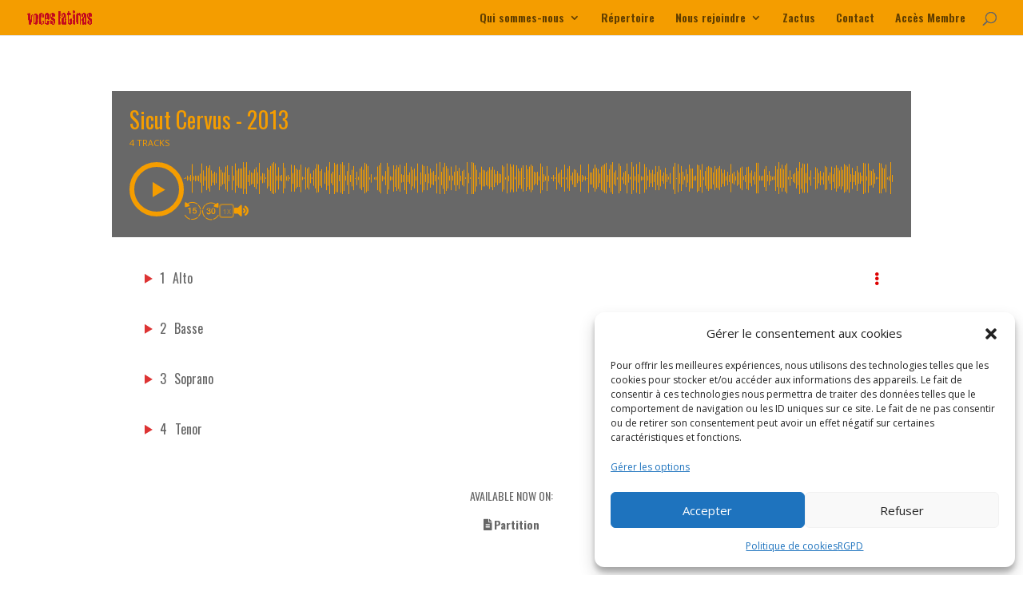

--- FILE ---
content_type: application/x-javascript
request_url: https://voces-latinas.net/wp-content/plugins/sonaar-music-pro/public/js/iron-audioplayer/iron-audioplayer.js?ver=4.6
body_size: 41780
content:
$ = jQuery;
var elementAudio = document.createElement("audio");
elementAudio.crossOrigin = "anonymous";
//elementAudio.src = sonaar_music.plugin_dir_url + '/js/assets/default.wav';

var elementAudioSingle = document.createElement("audio");
elementAudioSingle.crossOrigin = "anonymous";
//elementAudioSingle.src = sonaar_music.plugin_dir_url + '/js/assets/default.wav';

var srp_startingTime = 0; // Used by the sonaar_ts (time stamp) shortcode
var srp_lyricsAreScrolling = false;
var myVueAr = [];
var iOS = /iPad|iPhone|iPod/.test(navigator.userAgent);
var webAudioNotSupported;

IRON.canvasAnimation = [];

// iOS 14 and 15 has a bug when using createMediaElementSource.the audio is distorted. Dont use webaudioapi on these versions. Audio Spectrum wont work with iOS 14 and 15.
if (iOS) {
  var iOSVersion;
  var match = navigator.userAgent.match(/OS (\d+)_(\d+)_?(\d+)?/);
  iOSVersion = [parseInt(match[1], 10), parseInt(match[2], 10), parseInt(match[3] || 0, 10)];
  if (iOSVersion[0] < 16) {
      webAudioNotSupported = true;
    }
}

IRON.fetchThumnbnailsFromItunes = {
		cachedThumbsArray: [],
		displayThumbnail: function(img, audioPlayer, track, pos){
      //console.log("img", img, "track", track, "pos", pos);
			if(img){
        if(pos === 0 && !$(audioPlayer).hasClass('audio-playing')){
          $(audioPlayer).find('.album-art img').remove();
        }
        if($(track).hasClass('current')){
          $(audioPlayer).find('.album-art img').remove();
        }

        if(audioPlayer && audioPlayer.adaptiveColors && $(track).hasClass('current')){
          srp_getColorsFromImage(audioPlayer,img);
        }
        if(pos === 0 && !$(audioPlayer).hasClass('audio-playing')){
          $(audioPlayer).find('.album-art').append('<img src="'+img+'">');
          if(audioPlayer) srp_getColorsFromImage(audioPlayer,img);
        }
        if($(track).hasClass('current')){
          $(audioPlayer).find('.album-art').append('<img src="'+img+'">');
        }
        $(track).find('.sr_track_cover').replaceWith('<img src="'+img+'">');
        $(track).find('img').addClass('sr_track_cover');
        if (IRON.sonaar.player.list.tracks){
          IRON.sonaar.player.list.tracks[pos].poster = img;
        }
			}
		},
		init: function(that, termArray, audioPlayer, track, pos){
			
      termArray = termArray.split(' - ').join('-').split(' ').join('+');
      //termArray='NOFX Linoleum';
			var thumb; // image from itunes
			var apiUrl = 'https://itunes.apple.com/search?term='+termArray;
			if(termArray == 'Song title unavailable' || termArray == 'No Titles Available'){
				// thumb = $.qtmplayerRadioFeedObj.qtFeedData.cover;
				that.cachedThumbsArray[termArray] = false;
				that.displayThumbnail(false, audioPlayer, track, pos);
				return;
			}
			if( undefined === that.cachedThumbsArray[termArray] ) {
        //console.log("Calling iTunes Search API: ", termArray);
				$.ajax({
					type: 'GET',
					cache: true,
					url: apiUrl,
					async: true,
					context: this,
          jsonp: false,
					success: function(json) {
						if('object' !== typeof( json )){
							json = JSON.parse(json);
						}
						if(json.resultCount > 0){

							thumb = json.results[0].artworkUrl100.split('100x100bb.jpg').join('500x500bb.jpg');
							that.cachedThumbsArray[termArray] = thumb;
							that.displayThumbnail(thumb, audioPlayer, track, pos);
							return;
						}else{
              that.cachedThumbsArray[termArray] = false;
            }
					}
				});
			} else {
				// return cached image
				that.displayThumbnail( that.cachedThumbsArray[termArray], audioPlayer, track, pos);
				return;
			}
		},
}

IRON.getIceCastInfo = function(audioPlayer = false) {
  function fetchIcecastInfo(data, icecast_mount, track, trackDataPos, audioPlayer) {
    if (audioPlayer){
      if (track.data('icecast-error') === 1){
        return;
      }
    }
    return new Promise(function(resolve, reject) {
      jQuery.ajax({
        type: 'GET', 
        url: data,
        async: true,
        jsonp: false,
        success: function(json) {
          var resultArray = [];
          var title = '';
          var artist = '';
          var server_name = '';
          if('object' === typeof( json )){

            if(icecast_mount !== '') {
              // based on https://stream.p-node.org/json.xsl
              var source = json.mounts[icecast_mount];
              title = source['title'];
              if(source['artist']){
                artist = source['artist'];
              }
              if(source['server_name']){
                server_name = source['server_name'];
              }
            } else {
              var source = json.icestats.source;
              if('undefined' === typeof(source)){ return; }
              if(source[0]){
                title = source[0]['title'];
                if(source[0]['artist']){
                  artist = source[0]['artist'];
                }
                if(source[0]['server_name']){
                  server_name = source[0]['server_name'];
                }
              } else if( source['title'] ){
                title = source['title'];
                if(source['artist']){
                  artist = source['artist'];
                }
                if(source['server_name']){
                  server_name = source['server_name'];
                }
              }
            }
          } else if('array' === typeof( json )){
            if(icecast_mount !== '') {
              if("undefined" !== typeof( json[icecast_mount]) ){
                title = json[icecast_mount]['title'];
              } else if( "undefined" !== typeof( json['source'][icecast_mount] ) ){
                title = json['source'][icecast_mount]['title'];
              }
            } else if(json['icestats']['source']['title']){
              title = (json['icestats']['source']['title']);
              if(json['icestats']['source']['artist']){
                artist = json['icestats']['source']['artist'];
              }
              if(json['icestats']['source']['server_name']){
                server_name = json['icestats']['source']['server_name'];
              }
            } else if(json['icestats']['source'][0]['title']){
              title = (json['icestats']['source'][0]['title']);
              if(json['icestats']['source']['artist']){
                artist = json['icestats']['source']['artist'];
              }
              if(json['icestats']['source']['server_name']){
                server_name = json['icestats']['source']['server_name'];
              }
            }
          }
          resultArray['title'] = title;
          resultArray['artist'] = artist;
          resultArray['server_name'] = server_name;
          printResult(resultArray, track, trackDataPos);
        },
        error: function(xhr, status, error) {

          if(audioPlayer){
            audioPlayer.icecastLoaded = true;
            track.data('icecast-error', 1);
            $(track).find('.tracklist-item-title').text(track.originalText);
            
          }
          setOriginalTracksonSticky(trackDataPos);
        }
      });
    });
  }
  function printResult(result, track, trackDataPos){
    
    lookfortitle = result['title'].replace(result['server_name'], '');
    IRON.fetchThumnbnailsFromItunes.init(IRON.fetchThumnbnailsFromItunes, lookfortitle, audioPlayer, track, trackDataPos);
    setStickyTracks(result, trackDataPos);

    if(sonaar_music.option.show_artist_name === "on"){
      artist_string = (result['artist']) ? '<span class="srp_trackartist"> ' + sonaar_music.option.artist_separator + ' ' + result['artist'] + '</span>': '';
      result['title'] = result['title'] + artist_string;
    }
    if(audioPlayer){
      audioPlayer.icecastLoaded = true;
      if(trackDataPos == 0 && !$(audioPlayer).find('.playlist li.current').length){
        $(audioPlayer).find('.sr_it-playlist-title').text(result['server_name']);
        $(audioPlayer).find('.album-title').text(result['server_name']);
        $(audioPlayer).find('.track-title').html(result['title']);
      }

      if ($(audioPlayer).find('.playlist li').length == 1) {
        $(audioPlayer).find('.album-title').text(result['server_name']);
        $(audioPlayer).find('.srp_player_boxed .album-title').html(result['title']);  //Yes, we show the track title in the album-title field in this case
        $(audioPlayer).find('.track-title').html(result['title']);
      } else {
        if($(track).hasClass('current')){
          $(audioPlayer).find('.sr_it-playlist-title').text(result['server_name']);
          $(audioPlayer).find('.album-title').text(result['server_name']);
          $(audioPlayer).find('.track-title').html(result['title']);
        }
      }
      $(track).find('.tracklist-item-title').html(result['title']);
    
    }
  }
  function startICInterval(audioPlayer = false){
    if (!this.icecastInterval) {
      //start audioplayer interval to fetch every 15 seconds
       this.icecastInterval = setInterval(function() {
        IRON.getIceCastInfo(audioPlayer);
      }, 15000);
    }
  }
  function convertTrackURLtoJson(url){
    let parsedUrl = new URL(url);
    url = parsedUrl.origin + parsedUrl.pathname.replace(/\/[^/]*$/, "/status-json.xsl");
    return url;
  }
  function setLoadStatus(pos, track = null, audioPlayer){
    if (IRON.sonaar.player.list.tracks && !IRON.sonaar.player.icecastLoaded) {
      IRON.sonaar.player.list.tracks[pos].trackTitleOriginalText =  IRON.sonaar.player.list.tracks[pos].track_title;
      IRON.sonaar.player.list.tracks[pos].albumTitleOriginalText =  IRON.sonaar.player.list.tracks[pos].album_title;
      IRON.sonaar.player.list.tracks[pos].track_title = 'Retrieving info...';
      IRON.sonaar.player.list.tracks[pos].album_title = 'Retrieving info...';
    }
    if(audioPlayer){
      if(!audioPlayer.icecastLoaded){
        track.originalText = $(track).find('.tracklist-item-title').text();
        $(track).find('.tracklist-item-title').text('Retrieving info...');
      }
    }
  }
  function setStickyTracks(result, pos){
    //console.log(json.icestats.source.title, pos);
    if (IRON.sonaar.player.list.tracks && typeof IRON.sonaar.player.list.tracks[pos] !== 'undefined') {
      IRON.sonaar.player.icecastLoaded = true;
      IRON.sonaar.player.list.tracks[pos].track_title = result['title'];
      IRON.sonaar.player.list.tracks[pos].album_title = result['server_name'];
      if(result['artist']){
        IRON.sonaar.player.list.tracks[pos].track_artist = result['artist'];
      }
    }
  }
  function setOriginalTracksonSticky(pos){
    if (IRON.sonaar.player.list.tracks) {
      IRON.sonaar.player.icecastLoaded = true;
      IRON.sonaar.player.list.tracks[pos].track_title = IRON.sonaar.player.list.tracks[pos].trackTitleOriginalText;
      IRON.sonaar.player.list.tracks[pos].album_title = IRON.sonaar.player.list.tracks[pos].albumTitleOriginalText;
    }        
  }

  if(!audioPlayer){
    IRON.sonaar.player.list.tracks.forEach(function(track) {
      if (!track.icecast_json) {
        return;
      }
      const icecast_mount = (track.icecast_mount == false) ? '' : track.icecast_mount;
      const jsonFile = track.icecast_json;
      if (jsonFile) {
        const trackDataPos = track.track_pos;
        setLoadStatus(trackDataPos, track, audioPlayer);
        fetchIcecastInfo(jsonFile, icecast_mount, track, trackDataPos, audioPlayer);
      }
    });
  }

  if(audioPlayer){
    const playlistItems = $(audioPlayer).find('.playlist li[data-icecast_json!=""]');
    playlistItems.each(function() {
      const jsonFile = $(this).data('icecast_json');
      if (jsonFile) {
        const track = $(this);
        const trackDataPos = $(this).index();
        const icecast_mount = $(this).data('icecast_mount')
       
        setLoadStatus(trackDataPos, track, audioPlayer);
        fetchIcecastInfo(jsonFile, icecast_mount, track, trackDataPos, audioPlayer);
      }
    });
  }
  startICInterval(audioPlayer);

}
function startAudioSpectrum( audioPlayer, location = false, restart = false ){

  if( audioPlayer == null ) return;
  // Check if is the sticky player spectrum
  let isStickyPlayer ;
  if( audioPlayer == '#sonaar-player' ){
    isStickyPlayer = true;
    audioPlayer = $('#sonaar-player');
  }else{
    isStickyPlayer = false;
  }


  if(! audioPlayer.hasClass('srp_player_spectrum') && !isStickyPlayer){ //Exit if spectrum is not enabled
    return;
  }


  if(  // Avoid to start the spectrum before user gesture when continuous player is enabled
    webAudioNotSupported ||  
    isStickyPlayer && //If the spectrum is from the sticky
    IRON.audioPlayer.stickyEnable && // If the sticky is enabled
    ((IRON.sonaar.player.classes.wavesurferEnable && !IRON.sonaar.player.wavesurfer.isPlaying()) || (!IRON.sonaar.player.classes.wavesurferEnable && document.getElementById("sonaar-audio").paused)) //if the player is not playing yet  
    ){
    return;
  }
  var player;
  // Create spectrum container
  const container = document.createElement('div');
  container.className = 'srp_spectrum_container srp_hidden';

  //SET SPECTRUM CANVAS LOCATION
  const playerNum = srp_convertPlayerIdToPlayerNum(audioPlayer.attr('id'));
  if(playerNum){
    audioPlayer = IRON.players[playerNum].audioPlayer; // Get the audio player from the IRON.players array to reach audioPlayer attributes Eq:"adaptiveColors"
  }
  audioPlayer.spectrumAnimation = true;
  IRON.sonaar.spectrumAnimation = true;

  if( 
    ! IRON.audioPlayer.stickyEnable && isStickyPlayer || // If the sticky is disabled and the spectrum is from the sticky
    ! isStickyPlayer && playerNum == null //return if the player is not found
    ){ 
    return;
  }

  if(isStickyPlayer){
    if(sonaar_music.option.sticky_spectro_responsive === 'hide_tablet'){
      audioPlayer.addClass('srp_hide_spectro_tablet');
      audioPlayer.addClass('srp_hide_spectro_mobile');
    }else if(sonaar_music.option.sticky_spectro_responsive === 'hide_mobile'){
      audioPlayer.addClass('srp_hide_spectro_mobile');
    }
  }

  if( 
    window.matchMedia("(max-width: 768px)").matches && audioPlayer.hasClass('srp_hide_spectro_tablet') || //Disable on tablet enabled
    window.matchMedia("(max-width: 480px)").matches && audioPlayer.hasClass('srp_hide_spectro_mobile') //Disable on Mobile enabled
  ){
    if(isStickyPlayer){
      IRON.sonaar.spectrumAnimation = false;
    }

    audioPlayer.spectrumAnimation = false;

    return;
  }

  // spectro ="color1:#FF0064|color2:#0073FF|shadow:|barCount:500|barWidth:10|barGap:1|canvasHeight:100|halign:center|valign:bottom|spectroStyle:bars|sharpFx:|reflectFx:|gradientDirection:vertical|enableOnTracklist:|bounceClass:.control, .menu-item-1273, .elementor-element-377841ec|bounceVibrance:58|bounceBlur:true"
  const spectro = (IRON.sonaar.player.selectedPlayer != null)? IRON.sonaar.player.selectedPlayer.data("spectro"): audioPlayer.data("spectro");
  const spectroValues = ( typeof spectro === 'string') ?  spectro.split('|').reduce((obj, item) => {
    const parts = item.split(':');
    obj[parts[0]] = !isNaN(parts[1]) && parts[1] !== "" ? parseInt(parts[1]) : parts[1];
    return obj;
  }, {}) : false;
  if(spectroValues['color1'] == '' && spectroValues['color2'] != ''){
    spectroValues['color1'] = spectroValues['color2'];
    spectroValues['color2'] = '';
  }

  if (isStickyPlayer){
    if(IRON.sonaar.player.selectedPlayer != null && IRON.sonaar.player.selectedPlayer.adaptiveColors){
      var color1 = (spectroValues['color1'] == '')? 'rgba(0,0,0,0)' : spectroValues['color1'];// Set transparent color as default color if adaptive colors is enabled so the spectrum will be transparent until adaptive colors is applied
    }else{
      var color1 = sonaar_music.option.sticky_spectro_color1 || false;
    }
    var color2 = (IRON.sonaar.player.selectedPlayer != null && IRON.sonaar.player.selectedPlayer.adaptiveColors)? spectroValues['color2'] : sonaar_music.option.sticky_spectro_color2 || false; // Set transparent color as default color if adaptive colors is enabled so the spectrum will be transparent until adaptive colors is applied
    var barCount = parseInt(sonaar_music.option.sticky_spectro_barcount) || 60;
    var barWidth = parseInt(sonaar_music.option.sticky_spectro_barwidth) || 4;
    var barGap = sonaar_music.option.sticky_spectro_bargap !== undefined && sonaar_music.option.sticky_spectro_bargap !== null ? parseInt(sonaar_music.option.sticky_spectro_bargap) : 2;
    var canvasHeight = sonaar_music.option.sticky_spectro_canvasheight || 70;
    var barsAlignment = sonaar_music.option.sticky_spectro_halign || 'left';
    var barsVerticalAlignment = sonaar_music.option.sticky_spectro_valign || 'bottom';
    var spectroStyle = sonaar_music.option.sticky_spectro_style || 'bars';
    var blockPointu = (sonaar_music.option.sticky_spectro_sharpends === "true") ? true : false;
    var shockWaveVibrance = parseInt(sonaar_music.option.sticky_spectro_vibrance) || 40;
    var blockHeight = parseInt(sonaar_music.option.sticky_spectro_blocheight) || 2;
    var blockGap = parseInt(sonaar_music.option.sticky_spectro_blockgap) || 2;
    var spectroReflect = (sonaar_music.option.sticky_spectro_reflect === "true") ? true : false;
    var spectroShadow = (sonaar_music.option.sticky_spectro_shadow === "true") ? true : false;
    var spectroGradientDir = sonaar_music.option.sticky_spectro_gradientdir || 'vertical';
    var stickyContainer = sonaar_music.option.sticky_spectro_container || 'inside';
    var stickyPosBottom = sonaar_music.option.sticky_spectro_posbottom || '50';
    var stickyPosLeft = sonaar_music.option.sticky_spectro_posleft || '0';
    var tracklistSpectrum = false;
  }else{
    var color1 = spectroValues['color1'] || false;
    var color2 = spectroValues['color2'] || false;
    var spectroShadow = (spectroValues['shadow'] !== "true") ? false : true;
    var barCount = spectroValues['barCount'] || 60;
    var barWidth = spectroValues['barWidth'] || 4;
    var barGap = spectroValues['barGap'] || 2;
    var canvasHeight = spectroValues['canvasHeight'] || 100;
    var barsAlignment = spectroValues['halign'] || 'left';
    var barsVerticalAlignment = spectroValues['valign'] || 'bottom';
    var spectroStyle = spectroValues['spectroStyle'] || 'bars';
    var blockPointu = spectroValues['sharpFx'] || false;
    var shockWaveVibrance = spectroValues['shockwaveVibrance']/100 || 0.4;
    var blockHeight = spectroValues['blockHeight'] || '2';
    var blockGap = spectroValues['blockGap'] || '2';
    var spectroReflect = spectroValues['reflectFx'] || false;
    var spectroGradientDir = spectroValues['gradientDirection'] || 'vertical';
    var tracklistSpectrum = spectroValues['enableOnTracklist'] || false;
    var selectors = spectroValues['bounceClass'] || false;
    var selectorMaxScale = spectroValues['bounceVibrance'] || 100;
    var selectorBlur = spectroValues['bounceBlur'] || false;
  }
  if (selectors){
      selectors = selectors.split(',');
      selectors = selectors.map((val) => val.trim());
  }
  spectroReflect = ( spectroReflect == 'false' ||  spectroReflect == '' ) ? false : true;
  audioPlayer.spectroReflect = spectroReflect;
  tracklistSpectrum = ( tracklistSpectrum == 'true' ) ? true : false;
  tracklistSpectrum = ( audioPlayer != '#sonaar-player' )? tracklistSpectrum : false;  
  if( playerNum != null && !audioPlayer.parents('.playlist_enabled').length && tracklistSpectrum){
    return;
  }  
  const pixelFx = (spectroStyle === 'bricks') ? true : false;

  if( !location && playerNum != null && !tracklistSpectrum || !location && playerNum != null && tracklistSpectrum && $(audioPlayer).filter('.show-playlist').length == 0){
    location = (audioPlayer.find('.srp_spectrum_box').length)? audioPlayer.find('.srp_spectrum_box') : audioPlayer.find('.player');
  }else if( !location && playerNum != null && tracklistSpectrum ){
    location = audioPlayer.find('.sr-playlist-item.current .tracklist-item-title');
  }else{
    if(isStickyPlayer){
      if (stickyContainer === "outside"){
        location = audioPlayer

      }else{
        location =  audioPlayer.find('#sPlayer');   
      }
    }else{

    location = audioPlayer;
    }
  }

  var totalWidth = (barWidth + barGap) * barCount;

  //CANVAS CREATION
  let canvas;
  let idIndex = (playerNum != null)? '-' + playerNum : '';
  let trackIndex = audioPlayer.find('.sr-playlist-item.current').index();
  idIndex = ( tracklistSpectrum && audioPlayer.find('.sr-playlist-item.current').length )? idIndex + '-' + trackIndex : idIndex ;
  idIndex = (isStickyPlayer)? '-sticky' : idIndex ;

  const canvasId = 'srp_spectrum' + idIndex;
  if( $( '#' + canvasId ).length ){
    canvas = $('#' + canvasId)[0];
  }else{
    canvas = document.createElement('canvas');
    location.prepend(container);

    canvas.id = canvasId;
 
    canvas.classList = 'srp_spectrum';
    container.appendChild(canvas);
  } 
  const ctx = canvas.getContext('2d');

if(isStickyPlayer){
  if (stickyContainer === "outside"){
    audioPlayer.find('.srp_spectrum_container').css('bottom', stickyPosBottom + 'px').css('left', stickyPosLeft + 'px');
  }else{
    audioPlayer.find('.mobileProgress').css('display', 'block');
    audioPlayer.find('wave').css('display', 'none');
    audioPlayer.find('.sonaar_wave_cut').css('display', 'none');
    audioPlayer.find('.sonaar_wave_base').css('display', 'none');
  }
}
if(spectroStyle == 'selectors'){
  audioPlayer.find('.srp_spectrum_container').css('display', 'none');
}

let maxCanvasWidth = location.width();
if(
  tracklistSpectrum && //If tracklist spectrum is enabled
  $(audioPlayer).hasClass('srp_tracklist_grid') && //If tracklist is grid
  audioPlayer.find('.srp_spectrum_container').length && window.getComputedStyle( audioPlayer.find('.srp_spectrum_container')[0] ).getPropertyValue("position") == 'absolute' //If spectrum is set to absolute position
){
  maxCanvasWidth = 999999;
}

  totalWidth = totalWidth > maxCanvasWidth ? maxCanvasWidth : totalWidth;
  if((barWidth + barGap) * barCount > maxCanvasWidth){
    barsAlignment = 'left';
  }
  canvas.width = totalWidth;
  canvas.height = canvasHeight;
  container.style.height = canvasHeight + 'px';

  audioPlayer.spectrumColor1 = color1;
  audioPlayer.spectrumColor2 = color2;

  if(audioPlayer.adaptiveColors && !color2 ){
    color2 = (color1 === false)? audioPlayer.paletteColorsHex[0]: false;
    audioPlayer.spectrumColor2 = false;
  }

  if(audioPlayer.adaptiveColors && !color1){
    color1 = audioPlayer.paletteColorsHex[1];
    audioPlayer.spectrumColor1 = false;
  }

  if (color2) {
    // make the spectrum gradient colorized!
    if (spectroGradientDir === 'vertical'){
      var gradient = ctx.createLinearGradient(0, 0, 0, canvasHeight); // vertical
    }else{
      const startPos = barsAlignment === 'left' ? 1 * (barWidth + barGap) : (canvas.width / 2) - ((barCount * (barWidth + barGap)) / 2) + (1 * (barWidth + barGap)) + (barGap/2);
      var gradient = ctx.createLinearGradient(startPos, 0, totalWidth+startPos, 0); // horizontal
    }
    gradient.addColorStop(0.25, color1);
    gradient.addColorStop(1, color2);
  }
  if (color1){
    spectrumColor = color1;
  }else{
    // make a rainbow gradient without any dynamic values
    var gradient = ctx.createLinearGradient(0, 0, canvas.width, 0);
    var hues = [0, 60, 120, 180, 240, 300, 360];
    hues.forEach(function(hue, i) {
        gradient.addColorStop(i/hues.length, 'hsl(' + hue + ', 100%, 50%)');
    });
    spectrumColor = gradient;

    //define a default color1 for the spectroReflect below because its not defined yet
    color1 = '#ffffff';
  }

  
 // barsVerticalAlignment = 'middle';
  if (spectroReflect){
      barsVerticalAlignment = 'middle';
      srp_spectroReflect(ctx, canvas, 2.5, color1, color2 );
      ctx.lineWidth = barWidth;
  }else{
    if(color2 || spectroReflect){
      spectrumColor = gradient;
    }

    ctx.strokeStyle = spectrumColor;
    ctx.fillStyle = spectrumColor;
    ctx.imageSmoothingEnabled = true;
    ctx.lineWidth = barWidth;
  }

  if(spectroShadow){
    ctx.shadowColor = color1;
    ctx.shadowBlur = 10;
  }
  
  if(restart){
    initRenderFrame();
    return;
  }

  //GET THE MEDIA ELEMENT
  if(IRON.audioPlayer.stickyEnable){
    if (typeof myaudioElement !== 'undefined'){
      initRenderFrame();
      return;
    } 
    myaudioElement = (IRON.sonaar.player.classes.wavesurferEnable)? elementAudio : document.getElementById('sonaar-audio')
  }else{
    if (typeof IRON.players[playerNum].audioElement !== 'undefined' && ! IRON.sonaar.player.classes.wavesurferEnable){
      IRON.players[playerNum].audioElement = audioPlayer.find('audio')[0];
      initRenderFrame();
      return; 
    }
    IRON.players[playerNum].audioElement = audioPlayer.find('audio')[0];
    myaudioElement = IRON.players[playerNum].audioElement;
  }

  myaudioElement.crossOrigin = 'anonymous'

  //SET THE MEDIA ELEMENT AS THE SOURCE OF THE AUDIO CONTEXT AND CONNECT IT TO THE ANALYSER
  var sonaarAudioContext = new AudioContext();
  var analyser;

  player = IRON.audioPlayer.stickyEnable ? IRON.sonaar.player : IRON.players[playerNum];
  player.sonaarAnalyser = sonaarAudioContext.createAnalyser();
  analyser = player.sonaarAnalyser;
  
  var sonaarTrack = sonaarAudioContext.createMediaElementSource(myaudioElement);  
  sonaarTrack.connect(analyser)
  sonaarTrack.connect(sonaarAudioContext.destination)

  function initRenderFrame() {
    player = IRON.audioPlayer.stickyEnable ? IRON.sonaar.player : IRON.players[playerNum];
    setTimeout(function(){
      $( '#' + canvasId ).parents('.srp_spectrum_container').removeClass('srp_hidden');
    }, 450);
    function renderFrame() {
      const frequencyBinCount = 1024;
      let data = new Uint8Array(frequencyBinCount);
      player.sonaarAnalyser.frequencyBinCount = frequencyBinCount;


      const canvasAnimation = requestAnimationFrame(renderFrame);
     
      if (spectroStyle !== 'string' && spectroStyle !== 'selectors') {
        player.sonaarAnalyser.getByteFrequencyData(data);
      } else {
        player.sonaarAnalyser.getByteTimeDomainData(data);
      }

      ctx.clearRect(0, 0, canvas.width, canvas.height);
      ctx.save();
      ctx.beginPath();
      ctx.rect(0, 0, canvas.width, canvas.height);
      ctx.clip();
     
    function scaleElements(data){
      // Function to scale the elements based on the frequency

      if (!selectors) return;

      for ( j = 0; j < selectors.length; j++) {
        let minOriginalScale;
        let maxScalePercent = selectorMaxScale; // adjust this value to control the maximum scale amount (10-100)
        let maxScale = 1 + (maxScalePercent / 100) * 0.2; // Calculate the maximum scale based on the percentage 1.12

        let originalScaleAmount = data[0];
        
        if(spectroStyle=='string' || spectroStyle=='selectors'){
          minOriginalScale = 128; // depending the spectro, they dont output the same frequency range so we need to adjust the minimum scale
        }else{
          minOriginalScale = 0;
        }
        let maxOriginalScale = 200;
        let minDesiredScale = 1;
        let maxDesiredScale = maxScale;
        let desiredScaleAmount = minDesiredScale + (originalScaleAmount - minOriginalScale) * (maxDesiredScale - minDesiredScale) / (maxOriginalScale - minOriginalScale);

        let newTransform = "scale(" + desiredScaleAmount + ")";
        document.querySelector(selectors[j]).style.transform = newTransform;
        
        if (selectorBlur === 'true'){
          let maxBlur = 1.1; // adjust this value to control the maximum blur amount
          let blurAmount = data[0] / 128 * maxBlur;
          if(data[0] < 129) {
            document.querySelector(selectors[j]).style.filter = 'blur(0px)';
          }else{
          document.querySelector(selectors[j]).style.filter = `blur(${blurAmount}px)`;
        }
        }
      }

    }
      
    scaleElements(data)

     if(spectroStyle === 'string'){
        /* 
        //
        // START OF STRINGGG SOUNDWAVE STYLE
        //
        */
        let vibration = 0.06 // adjust this value to control the amount of smoothing
        let previousX = 0; // keep track of the previous x value
        let previousY = (data[0] / 128) * canvas.height / 2; // keep track of the previous y value
        ctx.beginPath();
        
        ctx.lineWidth = barWidth;

        for(let i = 0; i < frequencyBinCount; i++) {
            let x = i / frequencyBinCount * canvas.width;
            let y = (data[i] / 128) * canvas.height / 2;
            x = previousX + vibration * (x - previousX); // apply exponential moving average to x
            y = previousY + vibration * (y - previousY); // apply exponential moving average to y
            previousX = x;
            previousY = y;

            if(i === 0) {
                ctx.moveTo(x, y);
            } else {
                ctx.lineTo(x, y);
            }
        }
        ctx.stroke();
     
      }

      
      if (spectroStyle === 'bars' || spectroStyle === 'bricks') {
        /* 
        //
        // START OF BARS/BRICKS SOUNDWAVE STYLE
        //
        */
        for (let i = 0; i < barCount; i++) {  
          const amplitude = data[i];
          const percent = (pixelFx && barsVerticalAlignment !== 'middle' ) ? amplitude / 128 : amplitude / 256;
          const height = canvas.height * percent;
          if (barsVerticalAlignment === 'bottom') {
            var offset = (pixelFx) ? canvas.height : canvas.height - height - 1;
          } else if (barsVerticalAlignment === 'middle') {
            var offset = (pixelFx) ? canvas.height/2 : (canvas.height - height) / 2;;
          } else {
            var offset = 0;
          }

          if (barsAlignment === 'left') {
            var barX = i * (barWidth + barGap);
          } else if (barsAlignment === 'right') {
            var barX = canvas.width - ((barCount - i) * (barWidth + barGap)) - barWidth;
          } else {
            var barX = (canvas.width / 2) - ((barCount * (barWidth + barGap)) / 2) + (i * (barWidth + barGap));
          }
          
          if (pixelFx){
            blockHeight = blockHeight;
            for (let j = 0; j < height/2; j += blockHeight+blockGap) {
              const dotSize = (blockPointu) ? barWidth - (j * (barWidth / (height/2))) : barWidth;
              if(barsVerticalAlignment === 'bottom'){
                  
                      ctx.fillRect(barX + (barWidth / 2) - (dotSize / 2), offset - j - blockHeight - blockGap, dotSize, blockHeight);
                  
              }else{
                
                      ctx.fillRect(barX + (barWidth / 2) - (dotSize / 2), offset + j, dotSize, blockHeight);
                      ctx.fillRect(barX + (barWidth / 2) - (dotSize / 2), offset - j - blockHeight - blockGap, dotSize, blockHeight);
                  
              }

            }

          }else{
            ctx.fillRect(barX, offset, barWidth, height);
          }
        }
      } else if (spectroStyle === 'shockwave') {
          /* 
          //
          // START OF Shockwave style
          //
          */
          let maxAmplitude = Math.max(...data);
          let amplitudeFactor = canvas.height / (2 * maxAmplitude) *10;
          ctx.beginPath();
          ctx.moveTo(0, canvas.height/2);
          for (let i = 0; i < frequencyBinCount; i++) {
              const amplitude = data[i];
              const y = canvas.height/2 + (amplitude * amplitudeFactor) * 0.1 * Math.sin(i * shockWaveVibrance );
              ctx.lineTo(i, y);
          
          }
          ctx.stroke();
      }

      // Hide and Stop the animation according to the plugin sticky player settings
      if(isStickyPlayer &&  !IRON.sonaar.spectrumAnimation){
        audioPlayer.find('.srp_spectrum_container').addClass('srp_hidden');
        IRON.canvasAnimation = IRON.canvasAnimation.filter(function(el) {
          return el !== canvas.id;
        });
        cancelAnimationFrame(canvasAnimation)
       }

      if( ! isStickyPlayer && $('.iron-audioplayer').length && (
          (! audioPlayer.hasClass('sr_selectedPlayer') && IRON.audioPlayer.stickyEnable) ||
          (! audioPlayer.hasClass('sr_selected') && !IRON.audioPlayer.stickyEnable) ||
          (tracklistSpectrum && trackIndex >= 0 && audioPlayer.find('.sr-playlist-item.current').index() >= 0 && trackIndex != audioPlayer.find('.sr-playlist-item.current').index()) ||
          ! audioPlayer.spectrumAnimation ||
          ! $('#' + audioPlayer.attr('id') ).length // if the player is removed from the DOM
        )
      ){
        if(tracklistSpectrum){
          audioPlayer.find('.sr-playlist-item').eq(trackIndex).find('.srp_spectrum_container').addClass('srp_hidden')
        }else{
          audioPlayer.find('.srp_spectrum_container').addClass('srp_hidden');
        }
        
        IRON.canvasAnimation = IRON.canvasAnimation.filter(function(el) {
          return el !== canvas.id;
        });
        cancelAnimationFrame(canvasAnimation)
      }
      

    }

    if (! IRON.canvasAnimation.includes(canvas.id) ) {
      IRON.canvasAnimation.push(canvas.id);
      renderFrame();
    }
    
  }

  ctx.restore();
  initRenderFrame();
}

function srp_spectroReflect(ctx, canvas, gapDistance, color1, color2 ){

  let objectHeight = canvas.height; // height of the object
  let colorStop1 = (gapDistance / objectHeight) + 0.5;
  var gradient = ctx.createLinearGradient(0, 0, 0, canvas.height); // vertical
  gradient.addColorStop(0, color1);
  if (color2) {
      gradient.addColorStop(0.5, color2);
      gradient.addColorStop(0.5, srp_parseColor(color2, 0));
      gradient.addColorStop(colorStop1, srp_parseColor(color2, 0));
      gradient.addColorStop(colorStop1, srp_parseColor(color2, 0.4));
  }else{
    gradient.addColorStop(0.5, color1);
    gradient.addColorStop(0.5, srp_parseColor(color1, 0));
    gradient.addColorStop(colorStop1, srp_parseColor(color1, 0));
    gradient.addColorStop(colorStop1, srp_parseColor(color1, 0.4));
  }
  gradient.addColorStop(1, srp_parseColor(color1, 0));

  ctx.strokeStyle = gradient;
  ctx.fillStyle = gradient;
}
function srp_parseColor(color, alpha) {
  // Ensure that alpha is a value between 0 and 1
  alpha = Math.min(Math.max(alpha, 0), 1);
  if (color.startsWith("#")) {
    if (color.length === 9) {
        // extract the original alpha value
        let original_alpha = parseInt(color.slice(-2), 16);
        // calculate the new alpha value
        alpha = (Math.round(original_alpha * alpha) * 100 / 25500).toFixed(2); 
    }
  }else if(color.startsWith("rgba(")) {
    // RGBA color code
    let values = color.slice(5, -1).split(",");
    values[3] = (values[3] * alpha).toFixed(2); 
    return "rgba(" + values.join(",") + ")";
  } else {
    throw new Error("Unsupported color format: " + color);
  }
  result =  "rgba(" + parseInt(color.slice(1, 3), 16) + ", " + parseInt(color.slice(3, 5), 16) + ", " + parseInt(color.slice(5, 7), 16) + ", " + alpha + ")";
  return result;
}
function srp_getColorsFromImage(audioPlayer,artworkUrl) {
  if(!audioPlayer.adaptiveColors){
    $('#srp_stickyplayer').remove();
    audioPlayer.prevAll('style').remove();
    return;
  } 

  
  
  const colorThief = new ColorThief();
  const img = new Image();

  img.addEventListener('load', function() {
  
    paletteColors = colorThief.getPalette(img, 5);
    
    const rgbToHex = (r, g, b) => '#' + [r, g, b].map(x => {
      const hex = x.toString(16)
      return hex.length === 1 ? '0' + hex : hex
    }).join('')
    
    //convert all palette colors to hex
    audioPlayer.paletteColorsHex = [];
    for (var i = 0; i < paletteColors.length; i++) {
      var color = rgbToHex(paletteColors[i][0], paletteColors[i][1], paletteColors[i][2]);
      audioPlayer.paletteColorsHex.push(color);
    }

    if(audioPlayer.adaptiveColors == 'random'){
    // randomize the paletteColorsHex array
      audioPlayer.paletteColorsHex = audioPlayer.paletteColorsHex.sort(function() { return 0.5 - Math.random() });
    }else if(audioPlayer.adaptiveColors == '2'){
      // reverse the colors
      audioPlayer.paletteColorsHex = audioPlayer.paletteColorsHex.reverse();
    }else if(audioPlayer.adaptiveColors == '3'){
      //move the first color to the last position
      audioPlayer.paletteColorsHex.push(audioPlayer.paletteColorsHex.shift());
    }else if(audioPlayer.adaptiveColors == '4'){
      // move second color to the first position
      audioPlayer.paletteColorsHex.unshift(audioPlayer.paletteColorsHex[1]);
    }

    function getContrastColor(color) {
      var luma = (color.charAt(0) === '#')
        ? (0.2126 * parseInt(color.slice(1, 3), 16) + 0.7152 * parseInt(color.slice(3, 5), 16) + 0.0722 * parseInt(color.slice(5, 7), 16))
        : (0.2126 * parseInt(color.slice(0, 2), 16) + 0.7152 * parseInt(color.slice(2, 4), 16) + 0.0722 * parseInt(color.slice(4, 6), 16));
      return (luma < 130) ? '#fff' : '#000';
    }
    
    var foregroundColor = getContrastColor(audioPlayer.paletteColorsHex[0]);
    var paletteColorsHex_1_contrast = getContrastColor(audioPlayer.paletteColorsHex[1]);

    //create a darker color function
    function darkerColor(color, percent) {
      var num = parseInt(color.replace("#",""),16),
      amt = Math.round(2.55 * percent),
      R = (num >> 16) - amt,
      G = (num >> 8 & 0x00FF) - amt,
      B = (num & 0x0000FF) - amt;
      return "#" + (0x1000000 + (R<255?R<1?0:R:255)*0x10000 + (G<255?G<1?0:G:255)*0x100 + (B<255?B<1?0:B:255)).toString(16).slice(1);
    }
    //create a lighter color function
    function lighterColor(color, percent) {
      var num = parseInt(color.replace("#",""),16),
      amt = Math.round(2.55 * percent),
      R = (num >> 16) + amt,
      G = (num >> 8 & 0x00FF) + amt,
      B = (num & 0x0000FF) + amt;
      return "#" + (0x1000000 + (R<255?R<1?0:R:255)*0x10000 + (G<255?G<1?0:G:255)*0x100 + (B<255?B<1?0:B:255)).toString(16).slice(1);
    }

/*
    //----------------
    // START DEBUG //
    //----------------
    //delete color-square
    audioPlayer.find('.color-square').remove();    
    // create small square color from paletteColorsHex and display them relative to the audioplayer
    var colorSquare = '';
    for (var i = 0; i < audioPlayer.paletteColorsHex.length; i++) {
      colorSquare += '<div class="color-square" style="display:inline-block;z-index:1000;width:25px;height:25px;top:-100px;background-color:'+audioPlayer.paletteColorsHex[i]+'"></div>';
    }    
    // add colorsquare in iron_widget_radio
    audioPlayer.prepend(colorSquare);
    //----------------
    // END DEBUG //
    //----------------
    */

    if (! (audioPlayer.adaptiveColorsFreeze == true && $('#srp_stickyplayer').attr('data-player-source') == audioPlayer.id) ){
      $('#srp_stickyplayer').remove();
      audioPlayer.prevAll('style').remove();

      //create style in the head
      $('head').append('<style id="srp_stickyplayer" data-player-source="' + audioPlayer.id + '"></style>');
      audioPlayer.before('<style></style>');
    }
    
    player_uid = '[data-id="' + audioPlayer.data('id') + '"] ';
    player_floated = (audioPlayer.data('playertemplate') == 'skin_float_tracklist') ? true : false;

    const cssColor = [
      {
        target: '\
        div#sonaar-player .control div,\
        div#sonaar-player .playlist,\
        div#sonaar-player .playlist .tracklist li.active span,\
        div#sonaar-player .playlist .title,\
        div#sonaar-player .playlist .tracklist li a,\
        div#sonaar-player .sricon-volume,\
        div#sonaar-player .player .wavesurfer .timing,\
        div#sonaar-player .player .store .track-store li a,\
        div#sonaar-player .sonaar-extend-button,\
        .srmp3_singning p[begin]:not(.srmp3_lyrics_read ~ p),\
        .playlist .audio-track .sricon-play,\
        .playlist li.current .audio-track,\
        .playlist li.current .track-number,\
        .playlist li.current .audio-track .srp_trackartist,\
        .srp-play-button .sricon-play,\
        .sr_progressbar .currentTime,\
        .sr_progressbar .totalTime,\
        .srp_player_boxed .srp_noteButton,\
        .playlist .srp_pagination, .srp_ellipsis,\
        .srp_pagination_container .srp_pagination_arrows,\
        .album-store,\
        .album-player .album-title, .album-player .track-title,\
        .control',
        css: 'color',
        value: audioPlayer.paletteColorsHex[1]
      },
      {
        target: '\
        div#sonaar-player .playlist,\
        div#sonaar-player .player .wavesurfer .volume .slider-container,\
        div#sonaar-player.sr-float .playlist,\
        div#sonaar-player.sr-float .close.btn-player,\
        div#sonaar-player.sr-float .player.sr-show_controls_hover .playerNowPlaying,\
        .srp_note',
        css: 'background-color',
        value: audioPlayer.paletteColorsHex[0]
      },
      {
        target: '\
        .album-player,\
        .srp_track_description,\
        .playlist li .audio-track,\
        .playlist li .audio-track .srp_trackartist,\
        .playlist li .track-number,\
        .srp_search_container .fa-search,\
        .srp_search_container .srp_search,\
        .sr_it-playlist-publish-date,\
        .srp_playlist_duration,\
        .srp_trackCount,\
        .srp_note,\
        #sonaar-modal div.sr_popup-content,\
        div#sonaar-player .playlist .tracklist li span,\
        div#sonaar-player .metadata-inner',
        css: 'color',
        value: foregroundColor
      },
      {
        target: '#sonaar-modal .srp-modal-variation-list .srp-modal-variant-selector',
        css: 'background-color',
        value: darkerColor(audioPlayer.paletteColorsHex[0],5)
      },
      {
        target: '.srp_player_boxed, .playlist .sr-playlist-item,div#sonaar-player .player, #sonaar-player .mobilePanel, div#sonaar-player .player .player-row:before, div#sonaar-modal div.sr_popup-content',
        css: 'background-color',
        value: darkerColor(audioPlayer.paletteColorsHex[0],15)
      },
      {
        target: '\
        @media only screen and (max-width: 1025px){div#sonaar-player .store}',
        css: 'background-color',
        value: darkerColor(audioPlayer.paletteColorsHex[0],15)
      },
      {
        target: '.srp_note',
        css: 'background-color',
        value: darkerColor(audioPlayer.paletteColorsHex[0],18)
      },
      {
        target: '.sr-cf-heading',
        css: 'background-color',
        value: darkerColor(audioPlayer.paletteColorsHex[0],30)
      },
      {
        target: '.sr-cf-heading',
        css: 'border-color',
        value: darkerColor(audioPlayer.paletteColorsHex[0],30)
      },
      {
        target: '.sr-playlist-heading-child',
        css: 'color',
        value: lighterColor(audioPlayer.paletteColorsHex[0],10)
      },
      {
        target: '.playlist .sr-playlist-item:hover, .playlist .sr-playlist-item.current',
        css: 'background-color',
        value: darkerColor(audioPlayer.paletteColorsHex[0],20)
      },
      {
        target: '.srp_search_container .srp_search',
        css: 'background-color',
        value: lighterColor(audioPlayer.paletteColorsHex[0],15)
      },
      {
        target: '.sr-playlist-cf-container',
        css: 'color',
        value: foregroundColor
      },
      {
        target: '.sr-playlist-cf-container',
        css: 'opacity',
        value: 0.6
      },
      {
        target: 'div.srp-play-circle,.srp_pagination_container .srp_pagination_arrows,.control .sr_speedRate div,div#sonaar-player div.sr_speedRate div,div#sonaar-player .close.btn_playlist:before,div#sonaar-player .close.btn_playlist:after',
        css: 'border-color',
        value: audioPlayer.paletteColorsHex[1]
      },
      
      {
        target: '.playlist a.song-store:not(.sr_store_wc_round_bt),.srp_noteButton .sricon-info',
        css: 'color',
        value: audioPlayer.paletteColorsHex[2]
      },
      {
        target: '.srp_track_description',
        css: 'opacity',
        value: 0.5
      },
      {
        target: '.sr_it-playlist-title, div#sonaar-player .playlist button.play, div#sonaar-player .close.btn-player,div#sonaar-player div.sr_speedRate div,.control .sr_speedRate div,.srp_pagination_container .srp_pagination .active span,.srp-play-button-label-container',
        css: 'color',
        value: audioPlayer.paletteColorsHex[0]
      },
      {
        target: '#sonaar-modal .srp_button, #sonaar-modal .srp-modal-variation-list .srp-modal-variant-selector:hover, #sonaar-modal .srp-modal-variation-list .srp-modal-variant-selector.srp_selected, .srp_pagination_container .srp_pagination .active span,.srp-play-button-label-container,div#sonaar-player .playlist button.play,div#sonaar-player .mobileProgressing:after,div#sonaar-player .progressDot,div#sonaar-player div.sr_speedRate div,.control .sr_speedRate div',
        css: 'background-color',
        value: audioPlayer.paletteColorsHex[1]
      },
      {
        target: '#sonaar-modal .srp_button, #sonaar-modal .srp-modal-variation-list .srp-modal-variant-selector:hover, #sonaar-modal .srp-modal-variation-list .srp-modal-variant-selector.srp_selected',
        css: 'color',
        value: paletteColorsHex_1_contrast
      },
      {
        target: '.buttons-block .store-list li .button, .song-store.sr_store_wc_round_bt',
        css: 'color',
        value: paletteColorsHex_1_contrast
       
      },
      {
        target: '.buttons-block .store-list li .button,.song-store.sr_store_wc_round_bt',
        css: 'background-color',
        value: audioPlayer.paletteColorsHex[1]
      },
      {
        target: 'div#sonaar-player .close.btn-player,div#sonaar-player .mobileProgress',
        css: 'background-color',
        value: audioPlayer.paletteColorsHex[3]
      },
      {
        target: 'div#sonaar-player .player',
        css: 'border-color',
        value: audioPlayer.paletteColorsHex[3]
      },
      {
        target: 'div#sonaar-player .player div.mobilePanel',
        css: 'border-color',
        value: darkerColor(audioPlayer.paletteColorsHex[0],15)
      },
    ];
    
    if(player_floated){
      cssColor.push(
        {
          target: '.playlist, .playlist .sr-playlist-item',
          css: 'background-color',
          value: 'unset',
          skin: 'floated'
        },
        {
          target: '.album-player .album-title, .album-player .srp_trackartist, .sr_progressbar .currentTime, .sr_progressbar .totalTime',
          css: 'color',
          value: audioPlayer.paletteColorsHex[3],
          skin: 'floated'
        },
        {
          target: '.album-player .track-title, .control, .control .sricon-play',
          css: 'color',
          value: lighterColor(audioPlayer.paletteColorsHex[3],25),
          skin: 'floated'
        },
        {
          target: '.sr_it-playlist-title, .srp_subtitle, .srp_noteButton .sricon-info, .playlist li .audio-track, .playlist li .audio-track .srp_trackartist, .playlist li .track-number, .srp_track_description',
          css: 'color',
          value: audioPlayer.paletteColorsHex[1],
          skin: 'floated'
        },
        {
          target: '.playlist .audio-track .sricon-play',
          css: 'color',
          value: lighterColor(audioPlayer.paletteColorsHex[1],20),
          skin: 'floated'
        },
        {
          target: '',
          css: 'background-color',
          value: 'unset',
          skin: 'floated'
        },
      );
    }

    for (let i = 0; i < cssColor.length; i++) {
      var skin_prefix = '';
      if(cssColor[i]['skin'] === 'floated'){
        skin_prefix = '[data-playertemplate="skin_float_tracklist"]';
      }
      //Check if cssColor[i] contains value with , if yes, split it and add it to the array
      if(cssColor[i]['target'].indexOf(',') != -1){
        var cssColorValue = cssColor[i]['target'].split(',');
        for (let j = 0; j < cssColorValue.length; j++) {
          if(cssColorValue[j].indexOf('#sonaar-') != -1 ){
            $('#srp_stickyplayer').append(cssColorValue[j] + '{' + cssColor[i]['css'] + ':' + cssColor[i]['value'] + ';transition: all 600ms;}');
          }else{
            audioPlayer.prev('style').append(skin_prefix + player_uid + cssColorValue[j] + '{' + cssColor[i]['css'] + ':' + cssColor[i]['value'] + ';transition:' + cssColor[i]['css'] + ' 600ms;}');
          }
        }
      }else{
        if(cssColor[i]['target'].indexOf('#sonaar-') != -1){
          $('#srp_stickyplayer').append(cssColor[i]['target'] + '{' + cssColor[i]['css'] + ':' + cssColor[i]['value'] + ';transition: all 600ms;}');
        }else{
          audioPlayer.prev('style').append(skin_prefix + player_uid + cssColor[i]['target'] + '{' + cssColor[i]['css'] + ':' + cssColor[i]['value'] + ';transition:' + cssColor[i]['css'] + ' 600ms;}');
        }
      }
    }
    if( !$(audioPlayer).hasClass('srp_tracklist_grid') ){
      audioPlayer.prev('style').append(player_uid + '.playlist{background-color:' + darkerColor(audioPlayer.paletteColorsHex[0],10) + ';}');
    }
     
    //check if audioPlayer contains a gradient (set with background-image) but not an image url
    if (audioPlayer.find('.srp_player_boxed').length && audioPlayer.find('.srp_player_boxed').css('background-image') != 'none' && audioPlayer.find('.srp_player_boxed').css('background-image').indexOf('url') == -1) {
      audioPlayer.prev('style').append(player_uid + '.srp_player_boxed{background-image:linear-gradient(0deg,' + darkerColor(audioPlayer.paletteColorsHex[4], 25) + ' 0%, ' + darkerColor(audioPlayer.paletteColorsHex[0],20) + ' 100%)!important;');
      $('#srp_stickyplayer').append('#sonaar-player .player{background-image:linear-gradient(45deg,' + darkerColor(audioPlayer.paletteColorsHex[4], 25) + ' 0%, ' + darkerColor(audioPlayer.paletteColorsHex[0],20) + ' 100%)');
    }
  
    if(typeof audioPlayer.spectrumColor1 !== 'undefined' && !audioPlayer.spectrumColor1 && typeof audioPlayer.spectrumColor2 !== 'undefined' && !audioPlayer.spectrumColor2){
     
      let color1 = (audioPlayer.spectrumColor1) ? audioPlayer.spectrumColor1 : audioPlayer.paletteColorsHex[0];
      let color2 = (audioPlayer.spectrumColor2) ? audioPlayer.spectrumColor2 : audioPlayer.paletteColorsHex[2];

      $('.srp_spectrum').each(function () {
        const canvas = this;
        const ctx = canvas.getContext('2d');
        const gradient = ctx.createLinearGradient(0, 0, 0, canvas.height); // vertical
        gradient.addColorStop(0.25, color1);
        gradient.addColorStop(1, color2);
        ctx.fillStyle = gradient;
        ctx.strokeStyle = gradient;
        if( 
          $(this).parents('#sonaar-player').length && sonaar_music.option.sticky_spectro_reflect === "true" ||
          ! $(this).parents('#sonaar-player').length && audioPlayer.spectroReflect
        ){
          srp_spectroReflect(ctx, canvas, 2.5, color1, color2);
        }
        
      })
    }

  
    //set waveform
    



    if(IRON.sonaar.player.classes.wavesurferEnable){
      IRON.sonaar.player.wavesurfer.params.waveColor = audioPlayer.paletteColorsHex[2];
      IRON.sonaar.player.wavesurfer.params.progressColor = audioPlayer.paletteColorsHex[1];
      //loop throught IRON.players
      for (var i = 0; i < IRON.players.length; i++) {
        if(IRON.players[i].audioPlayer.id == audioPlayer.id){
          if (audioPlayer.attr('data-wave-color') == false) {
           IRON.players[i].wavesurfer.params.waveColor = audioPlayer.paletteColorsHex[2];
          }
          if (audioPlayer.attr('data-wave-progress-color') == false) {
            IRON.players[i].wavesurfer.params.progressColor = audioPlayer.paletteColorsHex[1];
          }
        }
      }
    }else{
      if(audioPlayer.attr('data-wave-color') == false){
        audioPlayer.data("wave-color",audioPlayer.paletteColorsHex[2]);
        audioPlayer.attr('data-wave-color',audioPlayer.paletteColorsHex[2]);
        audioPlayer.find('.sonaar_wave_base').css('background-color',audioPlayer.paletteColorsHex[2]);
      }
      if(audioPlayer.attr('data-wave-progress-color') == false){
        audioPlayer.data("wave-progress-color",audioPlayer.paletteColorsHex[1]);
        audioPlayer.attr('data-wave-progress-color',audioPlayer.paletteColorsHex[1]);
        audioPlayer.find('.sonaar_wave_cut').css('background-color',audioPlayer.paletteColorsHex[1]);
      }

      IRON.audioPlayer.createFakeWave(audioPlayer, false);
      
      if(IRON.audioPlayer.stickyEnable) IRON.audioPlayer.createFakeWave(false, true);
    }
    

    if(audioPlayer.adaptiveColorsFreeze == true){
      audioPlayer.adaptiveColorsSet = true;
    }
    // set timeout of 1 second to allow the image and colors to be loaded because of the color transition effect.
    setTimeout(function() {
      $(audioPlayer).css("opacity", 1);
    }, 1000);
  });

  img.crossOrigin = 'anonymous';
  img.src = artworkUrl;
 }
IRON.audioPlayer = (function ($) {
  "use strict";
  var seekTimeOut;
  var autoplayEnable;
  var audioPlayer;
  var playlist;
  var stickyEnable = false;
  var wavesurferEnable = Boolean(sonaar_music.option.waveformType === "wavesurfer");
  var random_order = false;
  function setMediaSessionAPI(trackTitle, albumTitle, artistName, albumArt) {
    //WIP: Does not work with the mini-player play button. Works only when click in the tracklist.
    if ('mediaSession' in navigator) {
      navigator.mediaSession.metadata = new MediaMetadata({
        title: trackTitle,
        artist: albumTitle, // We want to show album Title instead of artist name in the Notification
        album: albumTitle,
        artwork: [
          { src: albumArt, sizes: '512x512', type: 'image/jpeg' },
        ]
      });
    }
  }
  function initPlayer(player) {
    audioPlayer = player;
    this.audioPlayer = player;
    var waveContainer = this.audioPlayer.find(".player .wave").attr("id");
    playlist = audioPlayer.find(".playlist .srp_list");
    this.playlist = playlist;
    this.autoplayEnable = audioPlayer.data("autoplay");
    audioPlayer.spectrumColor1 = false;
    audioPlayer.spectrumColor2 = false;
    audioPlayer.id = audioPlayer.data("id");
    audioPlayer.albums = audioPlayer.data("albums");
    audioPlayer.remove_wave = audioPlayer.data("no-wave");
    audioPlayer.shuffle = audioPlayer.data("shuffle") || false;
    audioPlayer.stickyPlayer = IRON.audioPlayer.stickyEnable;
    audioPlayer.notrackskip = audioPlayer.data("notrackskip");
    audioPlayer.playerType = audioPlayer.data("playertemplate");
    audioPlayer.hide_progressbar = audioPlayer.data("hide-progressbar") ? true : false;
    audioPlayer.adaptiveColors = audioPlayer.data("adaptive-colors");
    audioPlayer.adaptiveColorsFreeze = audioPlayer.data("adaptive-colors-freeze");
    audioPlayer.progressType = audioPlayer.data("progress-bar-style");
    if(!audioPlayer.adaptiveColors){
      $(audioPlayer).css("opacity", 1);
    }
    sr_setPopUp();//set Popup, required for the store-content popup
    random_order = setRandomList(playlist.find("li"));
    if (audioPlayer.data("scrollbar")) {
      var scrollItem = $(audioPlayer).find(".playlist .srp_list")[0];

      var ps = new PerfectScrollbar(scrollItem, {
        wheelSpeed: 0.7,
        swipeEasing: true,
        wheelPropagation: false,
        minScrollbarLength: 20,
        suppressScrollX: true,
        maxScrollbarLength: 100,
      });
      //$('.iron-audioplayer .playlist ul').perfectScrollbar({'suppressScrollX': true});
    }
    if (audioPlayer.data("wave-color") == false) {
      audioPlayer.soundwaveColorBG = (audioPlayer.soundwaveColorBG === '' || typeof audioPlayer.soundwaveColorBG == 'undefined') ? sonaar_music.option.music_player_timeline_color : audioPlayer.soundwaveColorBG;
    } else {
      audioPlayer.soundwaveColorBG = (audioPlayer.soundwaveColorBG === '' || typeof audioPlayer.soundwaveColorBG == 'undefined') ? audioPlayer.data("wave-color") : audioPlayer.soundwaveColorBG;
    }
    if (audioPlayer.data("wave-progress-color") == false) {
      audioPlayer.soundwaveProgressColor = (audioPlayer.soundwaveProgressColor === '' || typeof audioPlayer.soundwaveProgressColor == 'undefined') ? sonaar_music.option.music_player_progress_color : audioPlayer.soundwaveProgressColor;   
    } else {
      audioPlayer.soundwaveProgressColor = (audioPlayer.soundwaveProgressColor === '' || typeof audioPlayer.soundwaveProgressColor == 'undefined') ? audioPlayer.data("wave-progress-color") : audioPlayer.soundwaveProgressColor;   
    }

    if (wavesurferEnable) {
      /* waveContainer black when already have html */
      if (jQuery.trim(jQuery('#' + waveContainer).html()) != '') {
        jQuery('#' + waveContainer).html('');
      }
     
        
      var height = parseInt($(audioPlayer).find(".wave").css("height").replace("px", ""));

      var wavesurfer = WaveSurfer.create({
        container: "#" + waveContainer,
        cursorWidth: 0,
        barWidth: 1,
        progressColor: audioPlayer.soundwaveProgressColor,
        waveColor: audioPlayer.soundwaveColorBG,
        height: (height == 0) ? 70 : height,
        mediaControls: true,
        backend: "MediaElement",
        mediaControls: false,
      });

      /*Add extra custom parameter (no part of wavesurfer library)*/
      wavesurfer.firstLoad = true;
      wavesurfer.remove_wave = audioPlayer.remove_wave;

      wavesurfer.on("ready", function () {
        const player = $(wavesurfer.container).parents('.iron-audioplayer')

        if (wavesurfer.remove_wave && wavesurfer.firstLoad && IRON.audioPlayer.stickyEnable) {
          wavesurfer.firstLoad = false;
          IRON.sonaar.player.play();
        }
        if (wavesurfer.firstLoad || isGutenbergActive()) {
          wavesurfer.firstLoad = false;
        } else {
          wavesurfer.play();
          startAudioSpectrum( player );
        
          $(".sr_selected").addClass("audio-playing");
          $(".sr_selected").find('.currentTime, .totalTime').show();
        }
        player.find(".player").addClass("reveal");
        $(".wave").addClass("reveal");
        player.find(".progressLoading").css("opacity", "0");
        if (srp_startingTime != 0) { //if the starting time as be set by a time stamp (sonaar_ts)
          const newTime = convertTime(srp_startingTime) / wavesurfer.getDuration();
          srp_startingTime = 0;
          wavesurfer.seekTo(newTime);
        }
        if(IRON.sonaar.player.volume){
          IRON.sonaar.player.wavesurfer.setVolume( IRON.sonaar.player.volume );
        }else{
          if(typeof sonaar_music.option.general_volume != 'undefined' ){
            sr_setVolume(sonaar_music.option.general_volume/100, player, wavesurfer);
          }else{
            sr_setVolume(1, player, wavesurfer);
          }
        }
      });
      var currentPlayer = audioPlayer;
      var count = 0;
      wavesurfer.on("audioprocess", function () {
        if (count < 20) { count++; return; } //Reducing speed: audioprocess goes too fast. Too many calls
        count = 0;
        var currentTime = wavesurfer.getCurrentTime();
        karaokeMode(currentPlayer, currentTime);
        var duration = wavesurfer.getDuration();
        var time = moment.duration(currentTime, "seconds");
        if (time.hours() >= 12 || time.hours() <= 0) {
          currentPlayer.find(".currentTime").html(moment(time.minutes() + ":" + time.seconds(), "m:s").format("mm:ss"));
        } else {
          currentPlayer.find(".currentTime").html(moment(time.hours() + ":" + time.minutes() + ":" + time.seconds(), "h:m:s").format("h:mm:ss"));
        }

        if (duration !== Infinity) {
          var totalTime = moment.duration(wavesurfer.getDuration() - wavesurfer.getCurrentTime(), "seconds");
          if (totalTime.hours() >= 12 || totalTime.hours() <= 0) {
            currentPlayer.find(".totalTime").html("-" + moment(totalTime.minutes() + ":" + totalTime.seconds(), "m:s").format("mm:ss"));
          } else {
            currentPlayer.find(".totalTime").html("-" + moment(totalTime.hours() + ":" + totalTime.minutes() + ":" + totalTime.seconds(), "h:m:s").format("h:mm:ss"));
          }
        }
      });

      wavesurfer.on("loading", function () {
        var progressLoad = arguments[0];
        audioPlayer.find(".progressLoading").css("background", sonaar_music.option.music_player_timeline_color);
        audioPlayer.find(".progressLoading").css("width", "calc( " + progressLoad + "% - 200px )");
      });
    } else {
      var wavesurfer = $("#" + waveContainer).find(".sonaar_media_element")[0];

      fakeWaveUpdate(wavesurfer, audioPlayer, playlist);
      $(audioPlayer).find(".wave").css("opacity", "1");
    }

    this.wavesurfer = wavesurfer;

    setPlaylist(playlist, wavesurfer, audioPlayer);

    if (audioPlayer.shuffle) {
      var trackNumber = Math.floor(Math.random() * playlist.find("li").length);
    } else {
      var trackNumber = playlist.find("li").not('[data-relatedtrack="1"]').index();
    }
    var track = playlist.find("li").eq(trackNumber);
    $(audioPlayer).attr("trackselected", trackNumber);
    setCurrentTrack(track, trackNumber, audioPlayer, wavesurfer);
    updatePlaylistTitle(audioPlayer, track.attr("data-albumtitle"));
    audioPlayer.find('.sr_it-playlist-publish-date').text(track.data('date'));
    if (!audioPlayer.remove_wave && wavesurferEnable) {
      setAudio(playlist.find("li").eq(trackNumber).data("audiopath"), wavesurfer);
    }
    setControl(wavesurfer, audioPlayer, playlist);
    if (wavesurferEnable) {
      setNextSong(wavesurfer, audioPlayer, playlist);
    }

    if (audioPlayer.data("autoplay")) {
      autoplayEnable = true;
    }

    sr_playerCTAresponsive();
    sr_initSlider(audioPlayer.find('.slider-container .slide'), audioPlayer, wavesurfer);
    srp_js_dynamic_style(audioPlayer);


    srp_setTrackListColumns(audioPlayer[0]);

    if(typeof sonaar_music.option.general_volume != 'undefined' ){
      if( getCookieValue("sonaar_mp3_player_volume") != '' && IRON.audioPlayer.stickyEnable){
        sr_getCookieVolume();
      }else{
        sr_setVolume(sonaar_music.option.general_volume/100, audioPlayer, wavesurfer);
      }
    }else{
      sr_setVolume(1, audioPlayer, wavesurfer);
    } 

    if( audioPlayer.find('.srp_swiper').length && typeof audioPlayer.swiper == 'undefined' && typeof Swiper != 'undefined' ){
      const numberOfSlidesRequiredForVirtual = 20;
      const selectedTrack = function(){
        if( audioPlayer.find('.srp_swiper').data('swiper-source') == 'track' ){
          var slideId = audioPlayer.attr('trackselected');
        }else{
          var slideId = $(audioPlayer).find('.sr-playlist-item').eq(audioPlayer.attr('trackselected')).data('post-id');
        }
        var initialSlideIndex = $(audioPlayer).find('.swiper-slide[data-slide-id="' + slideId + '"]').index();
        return initialSlideIndex;
      }

      const setVirtualExtraSlides = function(){
        var extraSlidestValue = 3; //default value for ['virtual']['addSlidesAfter']  and ['virtual']['addSlidesAfter'] 
        if( typeof parameters['slidesPerView'] != 'undefined' && typeof parameters['loop'] != 'undefined' && parameters['loop'] == true){
          const numberOfSlide = $(audioPlayer).find('.swiper-slide').length;
          while (numberOfSlide < (parameters['slidesPerView'] + (extraSlidestValue*3))*2 && extraSlidestValue > 0 ) {
            extraSlidestValue--; 
          }
        }
        return extraSlidestValue;
      }


      var parameters =  eval('(' +audioPlayer.find('.srp_swiper').data('params')+ ')')
      if( typeof parameters['navigation'] != 'undefined' && parameters['navigation'] != false ){
        if( parameters['navigation'] == true ){
          parameters['navigation'] = {};
        }
        if( typeof parameters['navigation']['nextEl'] == 'undefined' || typeof parameters['navigation']['nextEl'] != 'undefined' && parameters['navigation']['nextEl'] == '.srp_swiper-button-next'){
          parameters['navigation']['nextEl'] = '.iron-audioplayer[data-id="' + audioPlayer.id + '"] .srp_swiper-button-next'; //Add the player id to the next button
        }
        if( typeof parameters['navigation']['prevEl'] == 'undefined' || typeof parameters['navigation']['prevEl'] != 'undefined' && parameters['navigation']['prevEl'] == '.srp_swiper-button-prev'){
          parameters['navigation']['prevEl'] = '.iron-audioplayer[data-id="' + audioPlayer.id + '"] .srp_swiper-button-prev'; //Add the player id to the prev button
        }
      }
      if( typeof parameters['pagination'] != 'undefined' && typeof parameters['pagination']['el'] != 'undefined' && parameters['pagination']['el'] == '.swiper-pagination'){
        parameters['pagination']['el'] = '.iron-audioplayer[data-id="' + audioPlayer.id + '"] .swiper-pagination'; //Add the player id to the pagination
      }
      if( typeof parameters['initialSlide'] == 'undefined' ){
        parameters['initialSlide'] = selectedTrack(); 
      }

      if( $(audioPlayer).find('.swiper-slide').length > numberOfSlidesRequiredForVirtual){
        if( typeof parameters['virtual'] == 'undefined' ){
          parameters['virtual'] = {};
          parameters['virtual']['enabled'] = true;
          parameters['virtual']['addSlidesAfter'] = setVirtualExtraSlides();
          parameters['virtual']['addSlidesBefore'] = setVirtualExtraSlides();
        } 
      }else{
        parameters['virtual'] = false;
      }

      if( audioPlayer.find('.srp_swiper').data('init') !== 'true' ){

        audioPlayer.swiper = new Srp_swiper(audioPlayer.find('.srp_swiper')[0], parameters);
  
        const playerEl = audioPlayer;
        audioPlayer.swiper.on('transitionEnd', function() { 
          if (!IRON.swiper.isTransitionEnd) {
            IRON.swiper.isTransitionEnd = true;
            IRON.swiper.showHiddenSlide( playerEl);
          }
        });
        IRON.swiper.showHiddenSlide( audioPlayer);
        audioPlayer.find('.srp_swiper').data('init', 'true');
        if( typeof parameters['autoplay'] != 'undefined' && parameters['autoplay'] !== false){
          audioPlayer.swiper.autoplay.start(); //Force autoplay to start when the player is loaded and the params autoplay is set to true. The autoplay is not working when we change player option in the elementor editor
        }
      }
    }
  }

  var setNextSong = function (wavesurfer, audioPlayer, playlist) {
    wavesurfer.on("finish", function () {
      if (audioPlayer.notrackskip === "on") {
        wavesurfer.seekTo(0);
        IRON.sonaar.player.wavesurfer.seekTo(0);
        togglePlaying(audioPlayer, wavesurfer);
        IRON.sonaar.player.wavesurfer.pause();
      } else if (!audioPlayer.stickyPlayer) {
        next(audioPlayer, wavesurfer, playlist);
      }
    });
  };
  /* triggerPlay is called everytime NEW track (only) is clicked to play, and NOT on page load */
  var triggerPlay = function (wavesurfer, audioPlayer) {
    if(audioPlayer.hasClass('srp_player_spectrum') && !IRON.audioPlayer.stickyEnable){
      const playerNum = srp_convertPlayerIdToPlayerNum(audioPlayer.attr('id'))
      if(typeof IRON.players[playerNum].audioElement == 'undefined'){
        startAudioSpectrum(audioPlayer);
      }else{
        startAudioSpectrum(audioPlayer, false, true);
      }
    }
    if (wavesurferEnable) {
      if (!wavesurfer.isPlaying()) togglePlaying(audioPlayer, wavesurfer);
    }
  };
  
 
  
  /* setCurrentTrack is called on load before audio playing AND on play */
  function setCurrentTrack(track, index, audioPlayer, wavesurfer) {
    if(typeof IRON.sonaar.player.selectedPlayer === 'undefined' || IRON.sonaar.player.selectedPlayer === null){
      IRON.getIceCastInfo(audioPlayer);
    }

    var albumArt = audioPlayer.find(".album .album-art");
    var album = audioPlayer.find(".album");
    var trackTitle = audioPlayer.find(".track-title");
    var trackArtist = audioPlayer.find(".sr_it-artists-value");
    var albumReleaseDate = audioPlayer.find(".srp_subtitle");
    var artworkUrl = (typeof audioPlayer.data('albumart') != 'undefined')? audioPlayer.data('albumart'): track.data('albumart');
    
    if (audioPlayer.data('hide-artwork') != '1' && audioPlayer.data('hide-artwork') != 'true') {
      if (artworkUrl) {
        audioPlayer.removeClass('sonaar-no-artwork');
        if (albumArt.find("img").length) {
          albumArt.find("img").attr("src", artworkUrl);
        } else {
          albumArt.css("background-image", "url(" + artworkUrl + ")");
        }
      } else {
        audioPlayer.addClass('sonaar-no-artwork');
      }

    }

    srp_getColorsFromImage(audioPlayer,artworkUrl);
    


    if (!audioPlayer.hasClass("show-playlist")) {
      albumArt.css("cursor", "pointer");
    }
    audioPlayer.data("currentTrack", index);

    trackTitle.html(track.data("tracktitle"));
    trackArtist.text(track.data("trackartists"));
    albumReleaseDate.text(track.data("releasedate"));
    audioPlayer.find(".player").removeClass("hide");
    audioPlayer.find(".wave").removeClass("reveal");

    if (!track.data("showloading")) {
      audioPlayer.find(".player").addClass("hide");
    } else {
      audioPlayer.find(".progressLoading").css("opacity", "0.75");
    }

    if (audioPlayer.data('playertemplate') == 'skin_boxed_tracklist') {
      audioPlayer.find(".srp_track_cta").append(track.find('.song-store-list-container'));
    }

    if ( !audioPlayer.stickyPlayer && wavesurferEnable && ! wavesurfer.firstLoad ) {
      setAudio(track.data("audiopath"), wavesurfer);
    }
    setTime(audioPlayer, wavesurfer);

    hideEmptyAttribut(track.data("releasedate"), audioPlayer.find(".srp_subtitle"));

    if (!wavesurferEnable && ($(audioPlayer).find(".sonaar_fake_wave svg").html() == "" || !audioPlayer.stickyPlayer)) {
      //Create FakeWave if the widget doesnt have OR if the stickyPlayer is disable
      createFakeWave(audioPlayer);
    }

    if (!audioPlayer.stickyPlayer) {
      updatePlaylistTitle(audioPlayer, track.attr("data-albumtitle"));
      IRON.swiper.update(audioPlayer, index);
    }
    audioPlayer.find('.sr_it-playlist-publish-date').text(track.data('date'));

  }

  function updatePlaylistTitle(audioPlayer, playlistTitle) {
    var playlistTitleElement = audioPlayer.find(".sr_it-playlist-title, .album-title");
    if (typeof audioPlayer.data("playlist_title") !== "undefined" && audioPlayer.data("playlist_title").length) {
      playlistTitleElement.text(audioPlayer.data("playlist_title"));
    } else {
      playlistTitleElement.text(playlistTitle);
    }
  }

  function setRandomList(tracks) {
    var poolTrack = new Array();
    var i = 0;
    $(tracks).each(function () {
      poolTrack.push(i);
      i++;
      poolTrack = poolTrack.sort(function (a, b) {
        return 0.5 - Math.random();
      });
    });
    return poolTrack;
  }

  function setPlaylist(playlist, wavesurfer, audioPlayer) {
    let playlistTimeDuration = 0;
    let trackNumberArray = [];

    playlist.find('li').each(function (i) {
      if( ! $(this).data('relatedtrack') ){
        trackNumberArray.push(i+1);
      }else{
        trackNumberArray.push('');
      }
      setSingleTrack($(this), $(this).index(), trackNumberArray[$(this).index()], wavesurfer, audioPlayer);

      if ($(this).data('relatedtrack') != '1') { //Count playlist time duration
        if ($(this).data('tracktime')) {
          convertTime($(this).data('tracktime'));
          playlistTimeDuration = playlistTimeDuration + convertTime($(this).data('tracktime'));
        }
      }
      if( audioPlayer.hasClass('srp_has_customfields') ){
        setColumnCta(this);
      }
    });

    //Output playlist time duration
    playlistTimeDuration = Math.round(playlistTimeDuration / 60) * 60; //Round to minutes
    playlistTimeDuration = moment.duration(playlistTimeDuration, "seconds");
    let durationOutput = '';
    let timeDurationMinutes = playlistTimeDuration._milliseconds / 60000;
    let timeDurationHours = Math.floor(timeDurationMinutes / 60);
    if (timeDurationHours > 0) {
      timeDurationMinutes = timeDurationMinutes - (timeDurationHours * 60);
      durationOutput += timeDurationHours + ' ' + audioPlayer.find('.srp_playlist_duration').data('hours-label') + ' ';
    }
    durationOutput += timeDurationMinutes + ' ' + audioPlayer.find('.srp_playlist_duration').data('minutes-label');
    audioPlayer.find('.srp_playlist_duration').html(durationOutput);

    if (!audioPlayer.hasClass('srp_reordered') && (
      audioPlayer.hasClass('srp_linked') || //If Linked to a search or filter widhget  
      audioPlayer.find('.srp_search_container').length || // If the current Player has a Search Input
      audioPlayer.find('.sr-cf-heading').length || // If the current Player has CF Columns
      audioPlayer.find('.srp_pagination').length // Pagination is acitvated
      )) {
      listJsInit(audioPlayer);
    }
  }

  $( window ).on( 'resize', function(){
    if(IRON.audioPlayer.activePlayer){
      startAudioSpectrum( IRON.audioPlayer.activePlayer);
    }
    if(typeof sonaar_music.option.sticky_spectro_style !== "undefined" && sonaar_music.option.sticky_spectro_style != "none"){
      startAudioSpectrum( '#sonaar-player' )
    }
    $('.iron-audioplayer').each(function(){
      srp_setTrackListColumns(this);
    })
  });

  //Reset the tracklist when is has been modified by the search/filter options
  var srp_wait = false; 
  function listJsInit(audioPlayer) {
    if( !audioPlayer.find('.srp_list li').length )
      return;

    
    if( typeof List == 'undefined')
    return;

    const sortItems = ['srp_cf_data', 'tracklist-item-title', 'srp_track_description','tracklist-item-time', { name: 'srp_tracklist-item-date', attr: 'date' }]; // add default values

    audioPlayer.find('.sr-playlist-heading-child').each(function () { // add all columns heading to the sort options
      const item = $(this).attr('data-sort');
      sortItems.push(item);
    })
 
    audioPlayer.find('.srp_cf_data').each(function () { // add all columns heading to the sort options
      $($(this).attr('class').split(' ')).each(function () {
        if(this.includes('sr-playlist-cf--')){
          sortItems.push(this);
        }
      });
    })  
    let sortOptions = sortItems; //['tracklist-item-title', 'sr-playlist-cf--artist_name', 'sr-playlist-cf--acf_category', 'sr-playlist-cf--acf_beats_per_minutes', 'sr-playlist-cf--has_drum', 'srp_track_description', 'tracklist-item-time', { name: 'srp_tracklist-item-date', attr: 'date' }]; //Set searching area
    

    var options = {
      valueNames: sortOptions,
      listClass: 'srp_list',
      searchClass: 'srp_search',
      sortClass: 'srp_sort',
      //page: audioPlayer.data("tracks-per-page"),
      /*pagination: [{
        name: "srp_pagination",
        paginationClass: "srp_pagination",
        outerWindow: 1
      }],*/
      //indexAsync: true,
      searchDelay: 1000,
 
     // pagination: true
    };
    if(audioPlayer.data("tracks-per-page")){
      options.page = audioPlayer.data("tracks-per-page");
      options.pagination = [{
        name: "srp_pagination",
        item: '<li><span class="page" onclick="srp_scrollToTrackListTop(\''+audioPlayer.id+'\')"></span></li>',
        paginationClass: "srp_pagination",
        outerWindow: 1,
        innerWindow: 1
      }]
      audioPlayer.find('.srp_pagination--prev').on('click', function(){
        if(audioPlayer.find('.srp_pagination').find('.active').prev().length > 0){
          audioPlayer.find('.srp_pagination').find('.active').prev().find('span')[0].click()
        }
      })
      audioPlayer.find('.srp_pagination--next').on('click', function(){
        if(audioPlayer.find('.srp_pagination').find('.active').next().length > 0){
          audioPlayer.find('.srp_pagination').find('.active').next().find('span')[0].click()
        }
      })          
    }
    const tracklistID = audioPlayer.find('.playlist').attr('id');
    for (var playerIndex = 0; playerIndex < IRON.players.length && IRON.players[playerIndex].audioPlayer.attr('id') != tracklistID; playerIndex++) { }; //Set playerIndex
    audioPlayer.orderedList = new List(tracklistID, options);
    audioPlayer.orderedList.on('updated', function () {
      
      if (IRON.audioPlayer.stickyEnable && IRON.sonaar.player.selectedPlayer == audioPlayer) { //if Sticky is sync to this widget player, unsync them before modifying the tracklist.
        IRON.sonaar.player.selectedPlayer = null;
        audioPlayer.removeClass('sr_selectedPlayer');
        audioPlayer.removeClass('audio-playing');
        IRON.sonaar.player.playlistID = null;
      }
      audioPlayer.addClass('srp_reordered');
      if (IRON.audioPlayer.stickyEnable || ! audioPlayer.hasClass('sr_selectedPlayer')) { //Reset the player if sticky is enabled or when the page is loaded with filterOrSearch parameter in the URL
        var player = Object.create(IRON.audioPlayer);
        player.init(audioPlayer);
        IRON.players[playerIndex] = player;
      }else{ //keep the current track playing and unselect the current track from the track list
        audioPlayer.find('.srp_list .current').removeClass('current');
        audioPlayer.data('currentTrack', 999999);// CurrentTrack equal 999999 when we dont want a track selected in the tracklist
      }
      

      if( audioPlayer.orderedList.matchingItems.length ){
        audioPlayer.find('.srp_notfound').css('display', 'none');
        audioPlayer.find('.sr-cf-heading').css('display', 'flex');
        audioPlayer.find('.srp_pagination_container').css('display', 'flex');
      } else {
        audioPlayer.find('.srp_notfound').css('display', 'block');
        audioPlayer.find('.sr-cf-heading').css('display', 'none');
        audioPlayer.find('.srp_pagination_container').css('display', 'none');
      }
      $('.iron-audioplayer').each(function(){
        srp_setTrackListColumns(this);
      })
    })
  }
   /*
    //USAGE:
    Search a keyword:
    IRON.players[0].audioPlayer.orderedList.search("any key word here");
    
    Search a specific column:
    IRON.players[0].audioPlayer.orderedList.search('MIRRETT', ['sr-playlist-cf--srmp3_cf_artist']);
    */
    $('.srp_search').keyup(function(e) {
      let playerId = $(this).parents('.srp_search_container').data('player-id');
      if($(this).parents('.iron-audioplayer').length){
        if( $(this).parents('.elementor-widget-music-player').length && typeof $(this).parents('.elementor-widget-music-player').attr('id') != 'undefined'){ //if mp3 player has id from elementor 
          playerId = ( $(this).parents('.elementor-widget-music-player').attr('id') )
        }else if( ! $(this).parents('.iron_widget_radio').attr('id').startsWith('arbitrary-instance-') ){ //if mp3 player has id from shortcode parameter 
          playerId = $(this).parents('.iron_widget_radio').attr('id');
        }else{
          playerId = $(this).parents('.iron-audioplayer').attr('id');
        }
        $(this).parents('.srp_search_container').attr('data-player-id', playerId);
      }
      if (e.keyCode === 13) {
        if($(this).parents('.srp_search_container').data('url')){
          var url = $(this).parents('.srp_search_container').data('url') + "?srp_search=" + $(this).val();
          if( playerId != undefined){
            url = url+'&srp_player_id='+playerId;
          }
          $(location).prop('href', url)
        }
        $('.srp_search').blur();
				e.preventDefault();
			}
      let searchBox = '.srp_search_container:not([data-player-id]) .srp_reset_search';
      if( playerId != undefined){
        searchBox = '.srp_search_container[data-player-id="' + playerId + '"] .srp_reset_search';
      }
      $(searchBox).css('display', 'initial');
      if($(this).val() ==''){
        $(this).parents('.srp_search_container').find('.srp_reset_search').css('display', 'none');
      }
      const el = this;
      if( srp_wait === false ){
        srp_wait = true;
        setTimeout(function(){
          const playerNum = ( srp_convertPlayerIdToPlayerNum(playerId) !== null)? srp_convertPlayerIdToPlayerNum(playerId) : 0 ;
          if( playerNum == 0 && playerId != undefined && $('.srp_search_container:not([data-player-id]) .srp_search').length && ! $(el).parents('.iron-audioplayer').length ){
            document.querySelector('.srp_search_container:not([data-player-id]) .srp_search').value = '';
          }
          if(typeof IRON.players[playerNum] != 'undefined'){
            if( typeof IRON.players[playerNum].audioPlayer.params == 'undefined'){
              IRON.players[playerNum].audioPlayer.params = { playerId: playerId, search: $(el).val() };
            }else{
              IRON.players[playerNum].audioPlayer.params.playerId = playerId;
              IRON.players[playerNum].audioPlayer.params.search = $(el).val();  
            }
            srp_updateList(playerNum);
          }
          srp_wait = false;
        }, 700);
      }
    });

    $('.srp_search_container .srp_reset_search').click(function() {
      //delete search keywords on icon click
      const metaValue = $(this).parents('.srp_search_container').find('input')[0].value;
      const playerId = $(this).parents('.srp_search_container').data('player-id');
      srp_removeMeta('search', metaValue, playerId);
    });

  function setTime(audioPlayer, wavesurfer) {
    if (!wavesurferEnable) {
      $(wavesurfer).on("timeupdate", function () {
        var currentTime = wavesurfer.currentTime;
        karaokeMode(audioPlayer, currentTime);
        var time = moment.duration(currentTime, "seconds");
        if (time.hours() >= 12 || time.hours() <= 0) {
          audioPlayer.find(".currentTime").html(moment(time.minutes() + ":" + time.seconds(), "m:s").format("mm:ss"));
        } else {
          audioPlayer.find(".currentTime").html(moment(time.hours() + ":" + time.minutes() + ":" + time.seconds(), "h:m:s").format("h:mm:ss"));
        }
        if (wavesurfer.duration !== Infinity) {
          var timeLeft = moment.duration(wavesurfer.duration - wavesurfer.currentTime, "seconds");
          if (timeLeft.hours() >= 12 || timeLeft.hours() <= 0) {
            audioPlayer.find(".totalTime").html("-" + moment(timeLeft.minutes() + ":" + timeLeft.seconds(), "m:s").format("mm:ss"));
          } else {
            audioPlayer.find(".totalTime").html("-" + moment(timeLeft.hours() + ":" + timeLeft.minutes() + ":" + timeLeft.seconds(), "h:m:s").format("h:mm:ss"));
          }
        } else {
          audioPlayer.find(".totalTime").html("");
        }
      });
    }
  }

  function seekTime(time) {
    if (IRON.audioPlayer.stickyEnable) {
      IRON.sonaar.player.seekTime(time);
    } else {
      if (time) {
        if (wavesurferEnable) {
          const newTime = convertTime(time) / this.wavesurfer.getDuration();
          this.wavesurfer.seekTo(newTime);
        } else {
          if (this.audioPlayer.find('.sonaar_media_element')[0].duration !== Infinity) {
            this.audioPlayer.find('.sonaar_media_element')[0].currentTime = convertTime(time);
          }
        }
      }
    }
  }
  /*
    setControl is called on load before audio playing
    */
  function setControl(wavesurfer, audioPlayer, playlist) {
    audioPlayer.unbind('click');
    if (audioPlayer.stickyPlayer) {
      audioPlayer.on("click", ".play, .album .album-art", function (event) {   
        if ($(audioPlayer).hasClass("sr_selectedPlayer")) {
          IRON.sonaar.player.play();
        } else {
          play(audioPlayer, wavesurfer, playlist);
        }
        event.preventDefault();
      });
      audioPlayer.on("click", ".previous", function (event) {
        previous(audioPlayer, wavesurfer, playlist);
        event.preventDefault();
      });
      audioPlayer.on("click", ".next", function (event) {
        next(audioPlayer, wavesurfer, playlist);
        event.preventDefault();
      });
    } else {
      audioPlayer.on("click", ".play, .album .album-art", function (event) {

        togglePause(audioPlayer);

        if (!audioPlayer.hasClass("audio-playing")) {
          play(audioPlayer, wavesurfer);
          triggerPlay(wavesurfer, audioPlayer);
        } else {
          togglePause(audioPlayer);
        }
        togglePlaying(audioPlayer, wavesurfer);
        event.preventDefault();
      });
      audioPlayer.on("click", ".previous", function (event) {
        previous(audioPlayer, wavesurfer, playlist);
        event.preventDefault();
      });
      audioPlayer.on("click", ".next", function (event) {
        next(audioPlayer, wavesurfer, playlist);
        event.preventDefault();
      });
    }
    audioPlayer.on("click", ".sr_skipForward", function () {
      sr_audioSkipTo(30, wavesurfer);
    });
    audioPlayer.on("click", ".sr_skipBackward", function () {
      sr_audioSkipTo(-15, wavesurfer);
    });
    audioPlayer.on("click", ".sr_shuffle", function (event) {
      sr_shuffleToggle(event, audioPlayer);
    });
    audioPlayer.on("click", ".sr_speedRate", function (event) {
      sr_setSpeedRate(event, audioPlayer, wavesurfer);
    });
    audioPlayer.on("click", ".volume .sricon-volume", function (event) {
      sr_muteTrigger(event, audioPlayer, wavesurfer);
    });
    audioPlayer.on("mouseenter", ".volume .sricon-volume", function (event) {
      sr_updateSlider(event, audioPlayer);
    });
    audioPlayer.on('click', '.srp_swiper-control .srp_play', function (event) {
      IRON.swiper.play(this, audioPlayer);
    });

    audioPlayer.on("click", ".srp_noteButton i", function () {
      let noteParent;
      if ($(this).parents('.sr-playlist-item').length) {
        noteParent = $(this).parents('.sr-playlist-item');
      } else {
        noteParent = $(this).parents('.srp_player_boxed');
      }
      if (noteParent.find('.srp_note').length == 0) {
        const el = $(this);
        srp_wc_loadspinner(el);
        var data = {
          'action': 'load_track_note_ajax',
          'post-id': $(this).data('source-post-id'),
          'track-position': $(this).data('track-position'),
          'track-title': $(this).data('track-title'),
          'track-desc-postcontent': $(this).data('track-use-postcontent'),
          'security': srp_vars.ajax.security
        };

        $.post(srp_vars.ajax.ajaxurl, data, function (response) {
          srp_wc_unloadspinner(el);
          response = JSON.parse(response);
          const notePopup = $('<article/>', { class: 'srp_note' });
          $(notePopup).hide();
          $(notePopup).prepend('<div class="sr_close">' + closeSvg + '</div>' + response);
          if (el.parents('.sr-playlist-item').length) {
            if (el.parents('.sr-playlist-item').find('.srp_note').length == 0) { //not insert the note if it is already append
              if(el.parents('.srp_tracklist_grid').length){
                el.parents('.sr-playlist-item').find('.store-list').before(notePopup);
              }else{
                el.parents('.sr-playlist-item').append(notePopup);
              }
            }
            toggleNote(el);
          } else {
            $(audioPlayer).find('.srp_player_boxed').prepend(notePopup);
            toggleNote(el);
          }
        })
      } else {
        toggleNote($(this));
      }
    });

    audioPlayer.on('click', '.sr_track_cover', function (event) {
      if( !audioPlayer.hasClass('srp_tracklist_grid') ) return;
      if ( $(event.target).is('.srp_play *')) return;
      
      if ($(this).parents('.sr-playlist-item').data('post-url')) { 
       // l'option to link the tracklist title is enable
        // go to the post url
        window.location.href = $(this).parents('.sr-playlist-item').data('post-url');
      }
    });
    audioPlayer.on('click', '.sr_track_cover .srp_play', function () {
      $(this).parents('.sr-playlist-item').find('.srp_audio_trigger').click();
    });
    audioPlayer.on("click", ".srp_note .sr_close", function () {
      toggleNote($(this));
    });
    audioPlayer.on('mouseenter', '.sr-playlist-item:not(.srp_extendable) .song-store-list-menu', function () {
      openStoreListContainer(this);
    });
    audioPlayer.on('mouseleave', '.sr-playlist-item:not(.srp_extendable) .song-store-list-container', function () {
      closeStoreListContainer(this);
    });
    
    audioPlayer.on('mouseenter', '.srp_extendable, .song-store-list-menu, .srp_ellipsis', function () {
      if( 
        ($(audioPlayer).hasClass('srp_responsive') && $('.song-store-list-menu:hover, .srp_ellipsis:hover').length ) ||
        ! audioPlayer.hasClass('srp_responsive')  
        ){
          const el = ( $(this).hasClass('srp_extendable') )? $(this) : $(this).parents('.srp_extendable');
          el.find('.song-store-list-menu').width('fit-content');
          el.addClass('srp_extended')
      }
    });
    audioPlayer.on('mouseleave', '.srp_extendable', function () {
      let width;
      if(audioPlayer.hasClass('srp_responsive')){
        width = ( $(this).find('.song-store-list-menu').data('mobile-width') )? $(this).find('.song-store-list-menu').data('mobile-width') : 100 ;
      }else{
        width = ( $(this).find('.song-store-list-menu').data('width') )? $(this).find('.song-store-list-menu').data('width') : 200 ;
      }
      $(this).find('.song-store-list-menu').width(width);
      $(this).removeClass('srp_extended')
    });
  }


  function toggleNote(el) {
    let noteParent;
    if (el.parents('.sr-playlist-item').length) {
      noteParent = el.parents('.sr-playlist-item');
    } else {
      noteParent = el.parents('.srp_player_boxed');
    }
    const currentOpened = (noteParent.find('.srp_note').attr('data-note') == 'opened') ? true : false;
    el.parents('.iron-audioplayer').find('.srp_note_opened').each(function () {
      const item = $(this);
      $(this).removeClass('srp_note_opened');
      $(this).find('.srp_note').attr('data-note', 'closed')
      if (el.parents('.sr-playlist-item').length) {
        $(this).find('.srp_noteButton i.sricon-close-circle').removeClass('sricon-close-circle').addClass('sricon-info');
        $(this).find('.srp_note').css('opacity', 1).slideUp(125, function () {
          if (item.find('.srp_track_description').length) {
            item.find('.srp_track_description').fadeIn(75);
          }
        }).animate(
          { opacity: 0 },
          { queue: false, duration: 125 }
        );
      } else {
        $(this).find('.srp_note').fadeOut(125);
      }
    });
    if (!currentOpened) {
      noteParent.find('.srp_note').attr('data-note', 'opened');
      if (el.parents('.sr-playlist-item').length) {
        noteParent.find('.srp_noteButton i.sricon-info').removeClass('sricon-info').addClass('sricon-close-circle');
        if (noteParent.find('.srp_track_description').length) {
          noteParent.find('.srp_track_description').fadeOut(75, function () {
            noteParent.find('.srp_note').css('opacity', 0).slideDown(125).animate(
              { opacity: 1 },
              { queue: false, duration: 250 }
            );
          });
        } else {
          noteParent.find('.srp_note').css('opacity', 0).slideDown(125).animate(
            { opacity: 1 },
            { queue: false, duration: 250 }
          );
        }
      } else {
        noteParent.find('.srp_note').fadeIn(125);
      }
      noteParent.addClass('srp_note_opened');
    }
  }
  /*
  Set Lyrics of what is currently playing
  */
  function karaokeMode(audioPlayer, currentTime) {
    var selectedLyricLine = '';
    var i = 0
    if (audioPlayer.stickyPlayer) {
      var currentTrack = IRON.sonaar.player.currentTrack;
      var playerId = IRON.sonaar.player.selectedPlayer.id;
    } else {
      var currentTrack = $(audioPlayer).find('.sr-playlist-item.current').index();
      var playerId = $('.iron-audioplayer.sr_selectedPlayer').data('id');
    }

    $('.srp_selected_player').removeClass('srp_selected_player');
    $('#sonaar-modal[data-track-number="' + currentTrack + '"][data-player-id="' + playerId + '"]').addClass("srp_selected_player");
    while (i < 10 && selectedLyricLine.length == 0) {
      selectedLyricLine = $('#srmp3_lyrics_container p[begin="' + (currentTime - i) + '"], #srmp3_lyrics_container p[begin^="' + Math.floor(currentTime - i) + '."], #sonaar-modal.srp_selected_player p[begin="' + (currentTime - i) + '"], #sonaar-modal.srp_selected_player p[begin^="' + Math.floor(currentTime - i) + '."]')
      i++;
    }

    if (selectedLyricLine.length) {
      selectedLyricLine.parents('.srmp3_lyrics, #sonaar-modal.srp_selected_player').addClass("srmp3_singning");

      $(".srmp3_lyrics_read").removeClass("srmp3_lyrics_read");
      selectedLyricLine.addClass("srmp3_lyrics_read");
      jQuery('#srmp3_sticky_lyrics').replaceWith(
        jQuery('<span>', {
          id: 'srmp3_sticky_lyrics',
          class: 'srmp3_lyrics_container',
          title: $(selectedLyricLine[0]).text(),
          text: $(selectedLyricLine[0]).text()
        }).appendTo('#srmp3_lyricsplaying_container'));

      // keep lyrics centered in the modal
      if (!document.getElementById('srmp3_lyrics_container').classList.contains('srp_lyric_unlock')) {
        srp_lyricsAreScrolling = true;
        var element = document.querySelector("#srmp3_lyrics_container .srmp3_lyrics_read");
        element.scrollIntoView({ behavior: "auto", block: "center", inline: "nearest" });
      }
    }

  }
  function fakeWaveClick(from) {
    $(".sr_selectedPlayer .sonaar_fake_wave, #sonaar-player .sonaar_fake_wave, .mobileProgress").on("click", function (event) {
      if (from == "sticky") {
        var currentAudio = document.getElementById("sonaar-audio");
      } else {
        var currentAudio = $(this).find(".sonaar_media_element")[0];
      }
      var progressedAudio = $(this).width() / event.offsetX;
      const duration = (currentAudio.duration == 'Infinity')? currentAudio.buffered.end(currentAudio.buffered.length-1) : currentAudio.duration;
      currentAudio.currentTime = duration / progressedAudio;
      event.preventDefault();
    });
  }

  /* setSingleTrack is called on load before audio playing */
  function setSingleTrack(singleTrack, eq, trackNumber, wavesurfer, audioPlayer) {
    singleTrack.find(".audio-track").remove();
    var trackplay = $("<span/>", {
      class: 'track-number',
      html:
        '<span class="number">' +
        trackNumber +
        '</span><i class="sricon-play" aria-label="Play Track"></i>',
    });

    $("");
    var audioTrigger = $("<div/>", {
      class: 'srp_audio_trigger',

      click: function (event) {

        if ($(this).find('.srp_noteButton:hover').length ) { //if we click on the note button: Note button could be inside the srp_audio_trigger in the tracklist grid layout
          return;
        }

        if ($(this).parents('.sr-playlist-item').attr("data-audiopath").length == 0) {
          return;
        }

        if ( !IRON.audioPlayer.stickyEnable && audioPlayer.hasClass('srp_reordered')) { 
          eq = $(this).parents('.sr-playlist-item').index(); //Base the EQ value on the tracklist order when the track list has been filtered
        }

        if (audioPlayer.stickyPlayer && $(audioPlayer).hasClass('sr_selectedPlayer') && IRON.sonaar.player.currentTrack == eq) { //IF  track already loaded in the sticky player
          IRON.sonaar.player.play();
          return;
        }

        if (audioPlayer.stickyPlayer) {
          IRON.sonaar.player.setPlaylist(audioPlayer, eq, srp_startingTime);
          srp_startingTime = 0;
          audioPlayer.data("currentTrack", eq);
        }

        if (ifTrackIsPlaying(wavesurfer) && singleTrack.hasClass("current") && $(audioPlayer).hasClass('sr_selected')) {
          if (audioPlayer.stickyPlayer) {
            play(audioPlayer, wavesurfer);
          } else {
            togglePause(audioPlayer);
            togglePlaying(audioPlayer, wavesurfer);
          }
        } else if (singleTrack.hasClass("current") && $(audioPlayer).hasClass('sr_selected')) {
          play(audioPlayer, wavesurfer);
        } else {
          if (!audioPlayer.stickyPlayer) {
            togglePause(audioPlayer);
          }

          if (!audioPlayer.stickyPlayer && !wavesurferEnable) {
            if (wavesurfer.currentSrc == "") {
              $(audioPlayer).attr("first-track-loading", "true");
            }
            setAudio(singleTrack.data("audiopath"), wavesurfer);
            wavesurfer.play();
          }      
          setCurrentTrack(singleTrack, eq, audioPlayer, wavesurfer);
          $(document).trigger("sonaarStats", [audioPlayer]);
          audioPlayer.find(".playlist li").removeClass("current");
          singleTrack.addClass("current");
          if (!audioPlayer.stickyPlayer) {
            IRON.audioPlayer.sr_loadLyricsAjax(singleTrack.attr("data-post-id"), singleTrack.attr("data-track-pos"));
          }
          triggerPlay(wavesurfer, audioPlayer);
          togglePlaying(audioPlayer, wavesurfer);
          IRON.audioPlayer.activePlayer = audioPlayer;
          var trackTitle = String(singleTrack.data("tracktitle")).replace(/<span.*?span>/g, '');
          var albumTitle = singleTrack.data("albumtitle");
          var artistName = singleTrack.data("artistname"); // dont exist
          var albumArt = singleTrack.data("albumart");

          setMediaSessionAPI(trackTitle, albumTitle, artistName, albumArt);
        }
        if(audioPlayer.hasClass('srp_player_spectrum') && !wavesurferEnable && !audioPlayer.stickyPlayer){
          startAudioSpectrum(audioPlayer);
        }
        
        event.preventDefault();
      },
    })

    singleTrack.find('.srp_tracklist-item-date').remove();
    let tracklistItemMeta = '<span class="srp_tracklist-item-date" date="' + singleTrack.data('date') + '"';
    if (singleTrack.data('show-date') != '1') {
      tracklistItemMeta += ' style="display:none;"'
    }
    tracklistItemMeta += '>' + dateFormat(singleTrack.data('date')) + '</span>';
    tracklistItemMeta += '<span class="tracklist-item-time">' + singleTrack.data("tracktime") + '</span>';
    if (singleTrack.data('post-url')) { // l'option to link the tracklist title is enable
      var tracklistItemContentBox = $("<div/>", { class: 'audio-track' });
      var playAndNumber = audioTrigger;
      var tracklistItemTitle = $("<a/>", { class: 'tracklist-item-title', href: singleTrack.data('post-url') }).append(singleTrack.data('tracktitle'));
      $(audioTrigger).addClass($(trackplay).attr('class')).html($(trackplay).html()); //merge trackplay and audioTrigger
    } else {
      var tracklistItemContentBox = $(audioTrigger).addClass('audio-track');
      var tracklistItemTitle = $("<div/>", { class: 'tracklist-item-title' }).append(singleTrack.data('tracktitle'));
      var playAndNumber = trackplay;
    }
    tracklistItemContentBox.appendTo(singleTrack).prepend(playAndNumber).append(tracklistItemTitle).append(tracklistItemMeta);
    if( $(audioPlayer).hasClass('srp_tracklist_grid') ){
      const buttonInfo = singleTrack.find('.srp_noteButton').clone();
      tracklistItemContentBox.append( buttonInfo );
    }
    singleTrack.find('.store-list').before(singleTrack.find('.audio-track'));
    if( $(audioPlayer).hasClass('srp_tracklist_grid') ){
      singleTrack.find('.store-list').before(singleTrack.find('.srp_tracklist-item-date'));
      singleTrack.find('.store-list').before(singleTrack.find('.srp_track_description'));
    }
    singleTrack.find('.sr-playlist-cf-container').before(singleTrack.find('.audio-track'));
    singleTrack.find('.sr-playlist-cf-container').before(singleTrack.find('.sr_track_cover.srp_spacer'));
  }

  function dateFormat(dateValue) {
    const formatedDate = new Date(dateValue);
    return moment(formatedDate).format('LL');
  }

  function trackListItemResize() {
    $(".playlist li").each(function () {
      var storeWidth = $(this).find(".store-list").outerWidth();
      var trackWidth = $(this).find(".track-number").outerWidth();
      $(this)
        .find(".tracklist-item-title")
        .css("max-width", $(this).outerWidth() - storeWidth - trackWidth - 10);
    });
  }

  var setAudio = function (audio, wavesurfer) {

    if (wavesurferEnable) {
      if( playlist.find('li').length ){
        elementAudio.src = audio;
        seekTimeOut = setTimeout(function () {
          if (audioPlayer.stickyPlayer) {
            wavesurfer.load(elementAudio);
          } else {
            wavesurfer.load(audio);
          }
        }, 250);
      }
    } else {
      jQuery(wavesurfer).attr("src", audio);
      wavesurfer.load();
      if (!audioPlayer.stickyPlayer && !wavesurferEnable) {
        $(".sr_selectedPlayer").removeClass("sr_selectedPlayer");
        $(wavesurfer).parents(".iron-audioplayer").addClass("sr_selectedPlayer");
      }
      fakeWaveClick("widget");
    }
  };

  function getTime(wavesurfer) {
    return wavesurfer.getCurrentTime();
  }

  function togglePlaying(audioPlayer, wavesurfer) {
    $(".iron-audioplayer").removeClass("sr_selected");
    audioPlayer.addClass("sr_selected");

    $(".iron-audioplayer, .srmp3_sonaar_ts_shortcode").removeClass("audio-playing");


    if (ifTrackIsPlaying(wavesurfer)) {
      audioPlayer.addClass("audio-playing");
      if (typeof audioPlayer.data('ts-sync') != 'undefined') {
        $('#sonaar_ts-' + audioPlayer.data('ts-sync')).addClass("audio-playing");
      }
      audioPlayer.find('.currentTime, .totalTime').show();
      return;
    }
    //audioPlayer.removeClass('audio-playing')
    $("#sonaar-player .play").removeClass("audio-playing");
    // sendData( audioPlayer, wavesurfer );
  }

  function togglePause(audioPlayer) {
    $.each(IRON.players, function (index) {
      if (IRON.players[index] != audioPlayer) {
        IRON.players[index].wavesurfer.pause();
      }
    });
  }

  function play(audioPlayer, wavesurfer, playlist) {
    var currentTrack = audioPlayer.data("currentTrack");
    if (audioPlayer.stickyPlayer) {
      wavesurfer.pause();
      if (typeof playlist !== "undefined") {
        playlist.find("li").eq(currentTrack).find('.srp_audio_trigger').click();
      }
    } else {
      if(currentTrack != 999999){ // CurrentTrack equal 999999 when the track is not in a playlist caused by list.js
        if (!wavesurferEnable && wavesurfer.currentSrc == "") {
          setAudio($(audioPlayer).find('.playlist li').eq($(audioPlayer).attr('trackselected')).data("audiopath"), wavesurfer);
          $(document).trigger("sonaarStats", [audioPlayer]);
        }
        if (!audioPlayer.find(".playlist li").hasClass("current")) {
          var trackListElement = $(audioPlayer).find('.playlist li').eq($(audioPlayer).attr('trackselected'));
          trackListElement.addClass("current");
          if (!audioPlayer.stickyPlayer) {
            IRON.audioPlayer.sr_loadLyricsAjax(trackListElement.attr("data-post-id"), trackListElement.attr("data-track-pos"));
          }
        }
      }
      if (ifTrackIsPlaying(wavesurfer)) {
        wavesurfer.pause();
      } else {
        wavesurfer.play();
      }
      togglePlaying(audioPlayer, wavesurfer);
    }
  }

  /*
  function sendData(audioPlayer) {
    var currentTrack = audioPlayer.find('.playlist .current');
   
    var data = {
      'action': 'post_stats',
      'post_stats': {
        'target_title': currentTrack.data('tracktitle'),
        'target_url': currentTrack.data('audiopath'),
        'page_title': sonaar_music.current_page.title,
        'page_url': sonaar_music.current_page.url
      }
    }
   
    jQuery.post(sonaar_music.ajax_url, data, function (response) {
   
    });
  }
  */

  function previous(audioPlayer, wavesurfer, playlist) {
    if (IRON.audioPlayer.stickyEnable && audioPlayer.hasClass('sr_selectedPlayer')) {
      IRON.sonaar.player.previous()
    } else {
      var currentTrack = audioPlayer.data("currentTrack");
      var nextTrack;
      if (audioPlayer.shuffle) {
        $(random_order).each(function (index) {
          if (this == currentTrack) {
            if (index == 0) {
              //if it is the first track form the shuffle order
              nextTrack = random_order[random_order.length - 1];
            } else {
              nextTrack = random_order[index - 1];
            }
          }
        });
      } else {
        nextTrack = currentTrack - 1;
      }

      if (wavesurferEnable) {
        if ("2" < getTime(wavesurfer)) {
          wavesurfer.seekTo(0);
          return;
        }
      }
      playlist.find("li").eq(nextTrack).find('.srp_audio_trigger').click();
    }
  }

  function next(audioPlayer, wavesurfer, playlist) {
    if (IRON.audioPlayer.stickyEnable && audioPlayer.hasClass('sr_selectedPlayer')) {
      IRON.sonaar.player.next()
    } else {
      var currentTrack = audioPlayer.data("currentTrack");
      var nextTrack;

      if (audioPlayer.shuffle) {
        $(random_order).each(function (index) {
          if (this == currentTrack) {
            if (index >= random_order.length - 1) {
              //if it is the last track form the shuffle order
              nextTrack = random_order[0];
            } else {
              nextTrack = random_order[index + 1];
            }
          }
        });
      } else {
        nextTrack = currentTrack + 1; 
      }

      if(!playlist.find("li").eq(nextTrack).length && audioPlayer.hasClass('srp_noLoopTracklist') && !IRON.audioPlayer.stickyEnable){
        wavesurfer.pause();
        audioPlayer.removeClass("audio-playing");
        $('.srmp3_sonaar_ts_shortcode').removeClass("audio-playing");
      }else{
        if (!playlist.find("li").eq(nextTrack).length) {
          nextTrack = 0;
        }
        wavesurfer.pause();
        playlist.find("li").eq(nextTrack).find('.srp_audio_trigger').click();
      }
    }
  }

  function getPlayer() {
    return this;
  }
  function getplay() {
    play(this.audioPlayer, this.wavesurfer);
  }

  function ifTrackIsPlaying(wavesurfer) {
    if (wavesurferEnable) {
      return wavesurfer.isPlaying();
    } else {
      return !wavesurfer.paused;
    }
  }

  var fakeWaveUpdate = function (wavesurfer, audioPlayer, playlist) {
    $(wavesurfer).on("timeupdate", function () {
      const duration = (this.duration == 'Infinity')? this.buffered.end(this.buffered.length-1) : this.duration;
      $(audioPlayer)
        .find(".sonaar_wave_cut")
        .width((this.currentTime / duration) * 100 + "%");
      if (wavesurfer.ended) {
        //When track ended
        if (audioPlayer.notrackskip !== "on") {
          next(audioPlayer, wavesurfer, playlist);
        } else {
          audioPlayer.removeClass("audio-playing");
          $('.srmp3_sonaar_ts_shortcode').removeClass("audio-playing");
        }
      }
    });
  };
  

  function ajaxInitPage() {
    setIronAudioplayers();
    resetsrp_vars();
    setStickyPlayer();
    stickyPlayerFromPageOption();
  }

  return {
    init: initPlayer,
    getPlayer: getPlayer,
    play: getplay,
    autoplayEnable: autoplayEnable,
    triggerPlay: triggerPlay,
    stickyEnable: stickyEnable,
    ajaxInitPage: ajaxInitPage,
    createFakeWave: createFakeWave,
    fakeWaveClick: fakeWaveClick,
    karaokeMode: karaokeMode,
    sr_loadLyricsAjax: sr_loadLyricsAjax,
    updatePlaylistTitle: updatePlaylistTitle,
    setRandomList: setRandomList,
    setMediaSessionAPI: setMediaSessionAPI,
    seekTime: seekTime,
  };
})(jQuery);

function hideEmptyAttribut(string, selector) {
  if (string == "") {
    selector.css("display", "none");
  } else {
    selector.css("display", "block");
  }
}

//Set Sticky player if it is enable once
function setStickyPlayer() {
  if (isGutenbergActive()) { //Dont load the sticky player if we are in the guttenberg editor
    return;
  }
  var cookieSettingsValue = getCookieValue("sonaar_mp3_player_settings");
  if (
    (typeof srp_vars !== 'undefined' && srp_vars.sonaar_music.footer_albums != "" && srp_vars.sonaar_music.footer_albums != [""]) ||
    (sonaar_music.option.overall_sticky_playlist != null && sonaar_music.option.overall_sticky_playlist != [""]) ||
    cookieSettingsValue != ""
  ) {
    IRON.audioPlayer.stickyEnable = true;
  } else {
    jQuery(".iron-audioplayer").each(function () {
      if (jQuery(this).data("sticky-player")) {
        IRON.audioPlayer.stickyEnable = true;
      }
    });
  }
}

//Reset srp_vars on the ajaxify navigation
function resetsrp_vars() {
  var str = jQuery('script:contains("var srp_vars")').text();
  if (str !== "") {
    str = str.split("var srp_vars =")[1];
    srp_vars = JSON.parse(str.split(";")[0]);
  }
}

//Load Music player Content
function setIronAudioplayers(specificParentSelector) {
  $ = jQuery;
  //Set srp_linked to the audioplayer if a search or a selector widget interact with it
  $('.srp_search_container, .srp-filters-widget').each(function () {
    if( $(this).data('player-id') && $('#'+ $(this).data('player-id') + '.iron-audioplayer, #'+ $(this).data('player-id') + ' .iron-audioplayer' ).length ){
      $('#'+ $(this).data('player-id') + '.iron-audioplayer, #'+ $(this).data('player-id') + ' .iron-audioplayer' ).addClass('srp_linked');
    }else{
      $('.iron-audioplayer' ).eq(0).addClass('srp_linked');
    }
  })
  
  if (typeof IRON === 'undefined' || (typeof IRON !== 'undefined' && typeof IRON.audioPlayer === 'undefined'))
    return;

  if (typeof specificParentSelector !== "undefined") {
    // set all audioplayers or only players inside a specific selector
    if (!specificParentSelector.includes('"') && !specificParentSelector.includes("'") && $('[data-id="' + specificParentSelector + '"]').hasClass('iron-audioplayer')) { //if specificParentSelector is the iron-audioplayer element (not parent)
      var playerSelector = $('[data-id="' + specificParentSelector + '"]');
    } else {
      var playerSelector = $(specificParentSelector + " .iron-audioplayer");
    }
    if (typeof IRON.players == "undefined") {
      IRON.players = []; //dont reset the IRON.players if they already exist and the setIronAudioplayers function is executed from sr-scripts.js
    }
  } else {
    var playerSelector = $(".iron-audioplayer");
    let protectedPlayer = [];
    if( typeof IRON.players != 'undefined'){
      for(const i in IRON.players) {  
        if(
            $(IRON.players[i].audioPlayer).parents(".elementor-widget-music-player").length || 
            $(IRON.players[i].audioPlayer).parents(".elementor-widget-woocommerce-products").length
          ){
            protectedPlayer.push(IRON.players[i]);
          }
      }
    }
    IRON.players = protectedPlayer;
  }

  playerSelector.each(function () {

    if (typeof specificParentSelector == "undefined" && $(this).parents(".elementor-widget-woocommerce-products").length) return;

    if (typeof specificParentSelector == "undefined" && $(this).parents(".elementor-widget-music-player").length) return;
    
    var player = Object.create(IRON.audioPlayer);
    player.init($(this));
    IRON.players.push(player);

    if($('.iron-audioplayer').length == IRON.players.length){ //When is the last player to be init
      if( 
          $('.iron-audioplayer').find('.srp_search_container').length || 
          $('.iron-audioplayer').find('.sr-cf-heading').length || 
          $('.iron-audioplayer').find('.srp_pagination').length 
        ){
          srp_setSearchFiltersFromUrl();
        }
    }
  });
}
//Display stickyplayer from the page option
function stickyPlayerFromPageOption() {
  if (srp_vars.sonaar_music.footer_albums != "" && !IRON.sonaar.player.isPlaying && !IRON.sonaar.player.classes.continued) {
    if (Array.isArray(IRON.sonaar.player.playlistID)) {
      var currentPlaylist = IRON.sonaar.player.playlistID[0];
    } else {
      var currentPlaylist = IRON.sonaar.player.playlistID;
    }
    if (Array.isArray(srp_vars.sonaar_music.footer_albums)) {
      var newPlaylist = srp_vars.sonaar_music.footer_albums[0];
    } else {
      var newPlaylist = srp_vars.sonaar_music.footer_albums;
    }

    if (newPlaylist != currentPlaylist) {
      IRON.sonaar.player.currentTime = "";
      IRON.sonaar.player.totalTime = "";
      IRON.sonaar.player.setPlayer({
        id: srp_vars.sonaar_music.footer_albums,
        autoplay: false,
        soundwave: true,
        shuffle: srp_vars.sonaar_music.footer_albums_shuffle,
      });
    }
    return;
  }

  //Play from overall settings
  if (sonaar_music.option.overall_sticky_playlist != null && !IRON.sonaar.player.isPlaying && !IRON.sonaar.player.classes.continued) {
    if ( sonaar_music.option.sr_prevent_continuous_sticky_to_show === "true")
    return;
    
    IRON.sonaar.player.currentTime = "";
    IRON.sonaar.player.totalTime = "";
    IRON.sonaar.player.setPlayer({
      id: sonaar_music.option.overall_sticky_playlist,
      autoplay: false,
      soundwave: true,
      shuffle: sonaar_music.option.overall_shuffle === "on" ? "1" : "",
    });
  }
}

var sonaarStatsTimeOut;
jQuery(document).on("sonaarStats", function (event, audioPlayer) {
  if ($(audioPlayer).attr("id") == "sonaar-player") {
    var currentTrack = $(audioPlayer);
  } else {
    var currentTrackEQ = audioPlayer.data("currentTrack");
    var currentTrack = audioPlayer.find(".playlist .srp_list li").eq(currentTrackEQ);
  }

  clearTimeout(sonaarStatsTimeOut);

  sonaarStatsTimeOut = setTimeout(function () {
    if (!IRON.sonaar.player.classes.dontCountContinuous) {
      if (srp_vars.sonaar_music.use_built_in_stats) {
        var target = currentTrack.attr("data-trackid") !== "" ? currentTrack.attr("data-trackid") : currentTrack.attr("data-audiopath");
        var data = {
          action: "post_stats",
          post_stats: {
            action: "play",
            target_title: currentTrack.attr("data-tracktitle"),
            target_url: target,
            page_title: sonaar_music.current_page.title,
            page_url: sonaar_music.current_page.url,
          },
        };
        jQuery.post(sonaar_music.ajax_url, data, function (response) { }); // this send stats in the wp db
      }
      if (typeof gtag === 'function' && srp_vars.sonaar_music.ga_tag) {
        gtag('event', 'played', {
          'event_category': '[Playlist Played] ' + currentTrack.attr("data-albumtitle"),
          'event_label': '[Track Played] ' + currentTrack.attr("data-tracktitle"),
          'non_interaction': true
        });
      }
    }
    IRON.sonaar.player.classes.dontCountContinuous = false;
  }, 3000);
});

jQuery(document).on("click", ".iron-audioplayer .playlist .store-list a[download], #sonaar-player .track-store a[download]", function (event) {
  jQuery(document).trigger("sonaarTrackDownload", jQuery(this));
});

jQuery(document).on("sonaarTrackDownload", function (event, target) {
  if ($(target).parents("#sonaar-player").length) {
    var currentTrack = jQuery(target).parents("#sonaar-player");
  } else {
    var currentTrack = jQuery(target).parents("li");
  }

  if (srp_vars.sonaar_music.use_built_in_stats) {
    var target_id = currentTrack.data("trackid") !== "" ? currentTrack.data("trackid") : currentTrack.data("audiopath");
    var data = {
      action: "post_stats",
      post_stats: {
        action: "download",
        target_title: currentTrack.data("tracktitle"),
        target_url: target_id,
        page_title: sonaar_music.current_page.title,
        page_url: sonaar_music.current_page.url,
      },
    };
    jQuery.post(sonaar_music.ajax_url, data, function (response) { }); // this send stats in the wp db
  }

  if (typeof gtag === 'function' && srp_vars.sonaar_music.ga_tag) {
    console.log("GA - Download Tracked++");
    gtag('event', 'downloaded', {
      'event_category': '[Playlist Downloads] ' + currentTrack.attr("data-albumtitle"),
      'event_label': '[Track Download] ' + currentTrack.attr("data-tracktitle"),
      'non_interaction': true
    });
  }
});

jQuery(document).ready(function () {
  setStickyPlayer();
  setIronAudioplayers();
  if (Boolean(sonaar_music.option.enable_continuous_player === "true") && !$("body").hasClass("wp-admin")) {
    if (!IRON.sonaar.player.preventContinuousUrl()) {
      sr_getCookieSettings();
    }
  } else if (IRON.audioPlayer.stickyEnable) {
    sr_getCookieVolume();
  }
  stickyPlayerFromPageOption();
  sr_filterInit();
  srp_getParamFromUrl();
});

function sr_filterInit(){
  /*------------------------------
  START: FILTER DROPDOWNS
  ------------------------------*/
  var filterDropdown = document.querySelectorAll('[data-sr-filters-atts]');
  if(filterDropdown.length){
    sonaarFilter = Vue.component('sonaar-filters',{
      components: {
        Multiselect: window.VueMultiselect.default
      },
      template:
      '<div class="srp-filters-widget" :data-player-id="atts.playerid" >'+
          '<!--<label class="typo__label">{{atts.metakey}}</label>-->'+
          '<multiselect :key="componentKey" :ref="atts.metakey"'+
            'v-model="value"'+
            ':options="atts.options"'+
            'placeholder="Pick some"'+
            ':multiple="(atts.selecttype == \'multiselect\') ? true : false"'+
            ':close-on-select="true"'+
            ':clear-on-select="false"'+
            ':preserve-search="false"'+
            ':placeholder="atts.label"'+
            ':hide-selected="false"'+
            ':show-labels="false"'+
            ':searchable="false"'+
            ':readonly="true"'+
            'label=""'+
            'track-by=""'+
            ':preselect-first="false"'+
            '@remove="removeTag"'+
            '@input="listAllAction"'+
            '@select="dispatchAction"'+
            ':data-metakey="atts.metakey" :data-label="atts.label"'+
            '>'+
            '<template slot="selection" slot-scope="{ values, search, isOpen }"><span class="multiselect__multiple"  v-if="values.length">{{ atts.label }} ({{ values.length }}+)</span></template>'+
            '<template slot="tag">{{ "" }}</template>'+
            '</multiselect>'+
      '</div>',  
      props: ['atts'],
      data: function() { return {
        componentKey: 0,
        value:this.initializeFilter(),
        
      } },
      
      methods: {
        initializeFilter(){
          const playerId = srp_getPlayerIdParamFromUrl();
          if( 
            this.atts.playerid == '' && playerId === null ||
            playerId == this.atts.playerid
          ){
            return srp_getMetaParams(this.atts.metakey);
          }
        },
        dispatchAction (value) {
          if (this.atts.selecttype == "singleselect"){
            // when dealing with single select
            this.removeTag();
          }

          srp_addMeta( this.atts.playerid, this.atts.metakey, value )

        },
        removeTag(value){
          srp_removeMeta( this.atts.metakey, value, this.atts.playerid );
        },
        listAllAction (values) {
        }
      },
    });

    filterDropdown.forEach( function( element ) {
      var atts = JSON.parse( element.getAttribute('data-sr-filters-atts') )
      const vm = new Vue({
        el: element,
        data: {
        },
        template: '<div class="srp-filters-container" >\
        \<sonaar-filters v-for="(item, index) in atts.options" :atts="item"/>\
        </div>',
        created: function() {
          this.atts = atts;
        }
      });
      myVueAr.push(vm);
    });
  }
  /*------------------------------
  END: FILTER DROPDOWNS
  ------------------------------*/

  /*------------------------------
  START: BUTTON TAGS
  ------------------------------*/
  var filterButton = document.querySelectorAll('.srp_filter_container');
  if(filterButton.length){
    var filterButtonColors=['#E2675A','#FFA374', '#FDECB3','#FACA83','#FFCFD7', '#7E69FF','#EDFFAE','#9BC48D', '#D4FDE1','#CDF1F8','#B9C1E3', '#AE98E5','#7DB04D','#CCE780', '#8393CC','#00BFAF','#10A4EE', '#BFFB00','#FF94A6','#F7F47C', '#5171E4'];
    function repeat(arr, n){
      var a = [];
      for (var i=0;i<n;[i++].push.apply(a,arr));
      return a;
    }
    filterButtonColors = repeat(filterButtonColors, 3);
  
    
    filterButton.forEach( function( element ) {
      element.style.opacity = '1';
      element.style.visibility = 'visible';

      btEl = element.querySelectorAll('li .srp_filter_button');
      btEl.forEach( function( el, index) {
        if(element.dataset.randomcolor === 'true'){
          el.setAttribute('data-color', filterButtonColors[index])
        }
        el.playerid = (el.dataset.playerid != '') ? el.dataset.playerid : null;
        el.onclick = function() {
          if(this.classList.contains('srp_filter_button--active')){
            srp_removeMeta( this.dataset.metakey, this.dataset.value, this.playerid );
          }else{
            if(element.dataset.randomcolor === 'true'){
              this.style.backgroundColor = this.dataset.color;
              this.style.borderColor = this.dataset.color;
            }
            this.classList.add('srp_filter_button--active');

            if(this.dataset.selecttype == 'singleselect'){
              srp_removeMeta( this.dataset.metakey, null, this.playerid );
            }

            srp_addMeta( this.playerid, this.dataset.metakey, this.dataset.value )
          }
        }
      })
    });
  }  
  /*------------------------------
  END: BUTTON FILTERS
  ------------------------------*/
};

function updateFilterSelector(metaParams, playerId = null){
  // updates options from filters dropdown
  for (const myVue in myVueAr){
    const vm = myVueAr[myVue];
    if( typeof vm != 'undefined'){
      if($(vm.$el).find('.srp-filters-widget').data('playerId') == playerId){
        for(const i in vm.$children){
          let params = metaParams[vm.$children[i].atts.metakey]
          if(typeof params != 'undefined'){
          vm.$children[i].value = params.split(',');
          }else{
            vm.$children[i].value = [];
          }
        }
      }
    }
  }
}

function sr_setCookieSettings() {
  if (IRON.sonaar.player.classes.feedUrl && !IRON.sonaar.player.elWidgetId) {
    // Escape and delete cookies if the player is not playing a playlist post
    document.cookie = "sonaar_mp3_player_settings" + "=; expires=Thu, 01 Jan 1970 00:00:00 UTC; path=/;";
    document.cookie = "sonaar_mp3_player_time" + "=; expires=Thu, 01 Jan 1970 00:00:00 UTC; path=/;";
    return;
  }

  let track_Id;
  if(typeof IRON.sonaar.player.list.tracks[IRON.sonaar.player.currentTrack] != 'undefined' && typeof IRON.sonaar.player.list.tracks[IRON.sonaar.player.currentTrack].track_index != 'undefined'){
    track_Id = IRON.sonaar.player.list.tracks[IRON.sonaar.player.currentTrack].track_index;
  }else{
    track_Id = IRON.sonaar.player.currentTrack;
  }
  
  var playlistID;

  if( IRON.sonaar.player.playlistID != null){
    playlistID = IRON.sonaar.player.playlistID.toString().split(", ");
  }else{
    playlistID = '';
  }

  cvalue = {
    playlistID: IRON.sonaar.player.elWidgetId ? IRON.sonaar.player.postId : playlistID,
    trackID: track_Id ,
    elWidgetId: IRON.sonaar.player.elWidgetId,
    shuffle: IRON.sonaar.player.shuffle,
    mute: IRON.sonaar.player.mute,
    isPlaying: IRON.sonaar.player.isPlaying,
    minimize: IRON.sonaar.player.minimize,
    json: IRON.sonaar.player.cookieSetting.json, //Required for the continuous player with Post Related or "audio_meta_field" shorcode attribute as source
  };

  if (cvalue.playlistID == "") {
    //Verify cookie value
    return;
  }

  document.cookie = "sonaar_mp3_player_settings" + "=" + JSON.stringify(cvalue) + ";default;path=/";
}

function sr_setCookieVolume() {
  document.cookie = "sonaar_mp3_player_volume" + "=" + IRON.sonaar.player.volume + ";default;path=/";
}


function sr_setCookieTime() {
  if (IRON.sonaar.player.classes.continuousPlayer && ((IRON.sonaar.player.elWidgetId && IRON.sonaar.player.classes.feedUrl) || !IRON.sonaar.player.classes.feedUrl)) {
    // If Continuous player is enable AND if playlist is not built through a shortcode.
    var cvalue = sr_getTrackCurrentTime();
    document.cookie = "sonaar_mp3_player_time" + "=" + cvalue + ";default;path=/";
  }
}

function sr_getCookieSettings() {
  var cookieSettingsValue = getCookieValue("sonaar_mp3_player_settings");
  var cookieVolumeValue = getCookieValue("sonaar_mp3_player_volume");
  var cookieTimeValue = getCookieValue("sonaar_mp3_player_time");

  if (cookieSettingsValue != "") {
    cookieSettingsValue = JSON.parse(cookieSettingsValue);
    sr_setPlayerfromCookieSettings(cookieSettingsValue, cookieVolumeValue);
  } else {
    sr_setVolume(cookieVolumeValue);
  }
  if (cookieTimeValue != "") {
    sr_setTrackCurrentTime(cookieTimeValue);
  }
}

function sr_getCookieVolume() {
  const cookieVolumeValue = getCookieValue("sonaar_mp3_player_volume");
  sr_setVolume(cookieVolumeValue);

  if (IRON.audioPlayer.stickyEnable && IRON.sonaar.player.classes.wavesurferEnable) {
    IRON.sonaar.player.cookieSetting.volume = cookieVolumeValue;
  }
}

function getCookieValue(cname) {
  var name = cname + "=";
  var decodedCookie = decodeURIComponent(document.cookie);
  var ca = decodedCookie.split(";");
  for (var i = 0; i < ca.length; i++) {
    var c = ca[i];
    while (c.charAt(0) == " ") {
      c = c.substring(1);
    }
    if (c.indexOf(name) == 0) {
      return c.substring(name.length, c.length);
    }
  }
  return "";
}

function sr_setPlayerfromCookieSettings(playerSetting, cookieVolumeValue) {
  IRON.sonaar.player.setPlayer({
    id: playerSetting.playlistID,
    elwidgetid: playerSetting.elWidgetId,
    trackid: playerSetting.trackID,
    shuffle: playerSetting.shuffle,
    json: playerSetting.json,
    continuous: true
  });
  var firstLoad = true;
  if (IRON.sonaar.player.classes.wavesurferEnable) {
    //if the wave is dynamic or synthetic;
    IRON.sonaar.player.cookieSetting.mute = playerSetting.mute;
    IRON.sonaar.player.cookieSetting.volume = cookieVolumeValue;
    IRON.sonaar.player.cookieSetting.isPlaying = playerSetting.isPlaying;
  } else {
    sr_setVolume(cookieVolumeValue);
    sr_setMute(playerSetting.mute);
    if (playerSetting.isPlaying) {
      $("#sonaar-audio").on("loadeddata", function () {
        //when the audio element is loaded
        if (firstLoad) {
          //Dont want to SET current time on the second audio loading.
          firstLoad = false;
          IRON.sonaar.player.playAudio();
        }
      });
    }
  }
  IRON.sonaar.player.classes.dontCountContinuous = true;
  IRON.sonaar.player.classes.continued = true;
  IRON.sonaar.player.minimize = playerSetting.minimize;
  IRON.sonaar.player.postId = playerSetting.playlistID;
  IRON.sonaar.player.elWidgetId = playerSetting.elWidgetId;
  IRON.sonaar.player.classes.feedUrl = IRON.sonaar.player.elWidgetId ? true : false;
  IRON.sonaar.player.cookieSetting.json = playerSetting.json; //Required for the continuous player with Post Related or "audio_meta_field" shorcode attribute as source
}

function sr_getTrackCurrentTime() {
  if (IRON.sonaar.player.classes.wavesurferEnable) {
    //if the wave is dynamic or synthetic;
    currentTime = IRON.sonaar.player.wavesurfer.getCurrentTime();
  } else {
    currentTime = document.getElementById("sonaar-audio").currentTime;
  }



  return currentTime;
}

function sr_getTrackDuration() {
  if (IRON.sonaar.player.classes.wavesurferEnable) {
    //if the wave is dynamic or synthetic;
    return IRON.sonaar.player.wavesurfer.getDuration();
  } else {
    return document.getElementById("sonaar-audio").duration;
  }
}

function sr_setTrackCurrentTime(value) {
  IRON.sonaar.player.cookieSetting.currentTime = value;

  var firstLoad = true;
  if (!IRON.sonaar.player.classes.wavesurferEnable) {
    //if the wave is synthetic;
    $("#sonaar-audio").on("loadeddata", function () {
      //when the audio element is loaded
      if (firstLoad) {
        //Dont want to SET current time on the second audio loading.
        firstLoad = false;

        if (value > sr_getTrackDuration() || sr_getTrackDuration() == "Infinity") return;

        document.getElementById("sonaar-audio").currentTime = value;
      }
    });
  }
}

//Set Modal Popup
let sr_modal_loaded = false;
const closeSvg = '<svg xmlns="http://www.w3.org/2000/svg" xmlns:xlink="http://www.w3.org/1999/xlink" x="0px" y="0px" viewBox="0 0 32 32" style="enable-background:new 0 0 32 32;" xml:space="preserve"><g><rect x="15.5" y="3.3" transform="matrix(0.7071 -0.7071 0.7071 0.7071 -6.6274 16)" width="2" height="25.5"></rect><rect x="3.3" y="15.5" transform="matrix(0.7071 -0.7071 0.7071 0.7071 -6.6274 16)" width="25.5" height="2"></rect></g></svg>';
function sr_setPopUp() {
  if (sr_modal_loaded !== true) {
    const popUp = '<!-- Modal --><div id="sonaar-modal" onclick="sr_closePopUp(this);"><div class="sr_popup-dialog"><div class="sr_popup-content"><div class="sr_close" onclick="sr_closePopUp(this)">' + closeSvg + '</div><div class="sr_popup-body"></div></div></div></div><div class="sr_popup-backdrop"></div>';
    jQuery('body').append(popUp);
    sr_modal_loaded = true;
  }
}

//Store button ajax call for popup
jQuery('.iron-audioplayer .sr-store-popup').on('click', function () {
  let playerId = 0;
  const el = this;
  $(IRON.players).each(function () {
    if (this.audioPlayer.id == $(el).parents('.iron-audioplayer').data('id')) {
      playerId = this.audioPlayer.id;
      return;
    }
  })
  const id = $(this).data('source-post-id');
  const storeId = $(this).data('store-id');
  const trackNumber = $(this).parents('.sr-playlist-item').index();
  sr_popUp(id, storeId, trackNumber, playerId, $(this));
})
function sr_popUp(id, storeId, trackNumber = null, playerId = null, el) {
  srp_wc_loadspinner($(el))
  var data = {
    'action': 'load_post_by_ajax',
    'id': id,
    'store-id': storeId,
    'security': srp_vars.ajax.security
  };
  $.post(srp_vars.ajax.ajaxurl, data, function (response) {
    srp_wc_unloadspinner($(el))
    response = srp_convertTTMLTime(JSON.parse(response));
    $('#sonaar-modal .sr_popup-body').html(response);
    $('#sonaar-modal').attr('data-track-number', trackNumber);
    $('#sonaar-modal').attr('data-player-id', playerId);
    sr_openPopUp();
  })
}
function sr_openPopUp() {
  $(document).keyup(function (e) {
    if (e.key === "Escape") {
      sr_closePopUp();
    }
  });
  $('body').addClass('sr_popup-open');
  $('#sonaar-modal, .sr_popup-backdrop').addClass('sr_show');
}
function sr_closePopUp(el) {
  if ($(el).attr('id') == 'sonaar-modal' && $(".sr_popup-dialog:hover").length != 0) { //When "sr_closePopUp" function is cast from a click on 'sonaar-modal' we want exit the fucntion if the cursor is over the popup content.
    return;
  }
  //$(document).off(); // this conflict with Elementor Popup that does not open once our popup has been opened.
  $('body').removeClass('sr_popup-open');
  $('#sonaar-modal, .sr_popup-backdrop').removeClass('sr_show');
}

function sr_audioSkipTo(seconds = 30, wavesurfer = null) {
  if (IRON.sonaar.player.classes.wavesurferEnable) {
    if (IRON.audioPlayer.stickyEnable) {
      IRON.sonaar.player.wavesurfer.skip(seconds);
    } else {
      wavesurfer.skip(seconds);
    }
  } else {
    const audioInstance = sr_setAudioElementInstance();
    audioInstance.currentTime = audioInstance.currentTime + seconds;
  }
}

function srp_toggleLyricsContainer() {
  if ($('#srmp3_lyrics_container').hasClass("open")) {
    $('#srmp3_lyrics_container').toggleClass("open");
    $('#srmp3_lyrics_container').toggle();
  }
}

// embed Lyrics
//let sr_lyric_loaded = false;

function sr_setLyricsPlayingContainer() {

  if (sr_lyric_loaded !== true) {
    const popUp = '<!-- Lyrics Now Playing --><div id="srmp3_lyricsplaying_container"></div><div id="srmp3_lyrics_container" style="display:none;"><i class="sricon-close-circle"></i><div class="srmp3_lyrics"></div></div>';
    jQuery('body').append(popUp);
    document.getElementById("srmp3_lyricsplaying_container").addEventListener("click", toggleLyrics);
    function toggleLyrics() {
      $('#srmp3_lyrics_container').toggle();
      $('#srmp3_lyrics_container').toggleClass("open");
    }

    var scrollItem = $('#srmp3_lyrics_container .srmp3_lyrics')[0];
    var ps = new PerfectScrollbar(scrollItem, {
      wheelSpeed: 1,
      swipeEasing: true,
      wheelPropagation: false,
      minScrollbarLength: 20,
      suppressScrollX: true,
      maxScrollbarLength: 100,
    });

    $('#srmp3_lyrics_container .srmp3_lyrics').on('scroll', function () {
      if (!srp_lyricsAreScrolling) {
        if ($('#srmp3_lyrics_container').hasClass('srp_lyric_unlock')) {
          const srmp_lyrics_pos = $('#srmp3_lyrics_container .srmp3_lyrics_read').offset().top - $('#srmp3_lyrics_container').offset().top
          if (srmp_lyrics_pos < $('#srmp3_lyrics_container').height() && srmp_lyrics_pos > 50) { // if element is visible after scrolling
            $('#srmp3_lyrics_container').removeClass('srp_lyric_unlock');
          }
        } else {
          $('#srmp3_lyrics_container').addClass('srp_lyric_unlock');
        }
      }
      srp_lyricsAreScrolling = false;
    });
    sr_lyric_loaded = true;
  }
  $(document).keydown(function (event) {
    if (event.keyCode == 27) {
      srp_toggleLyricsContainer();
    }
  });
  $('#srmp3_lyrics_container .sricon-close-circle').on('click', function () {
    srp_toggleLyricsContainer();
  })
}
var sr_lyric_loaded = false;
function sr_loadLyricsAjax(postid, track_pos) {
  $('.srmp3_lyrics_title').empty();
  $('.srmp3_lyrics_album').empty();
  $('.srmp3_lyrics').empty();
  $('.srmp3_lyrics').removeClass('srmp3_singning');
  $('.srmp3_lyrics_container').empty();
  $('#srmp3_lyricsplaying_container').empty();


  if (typeof IRON.sonaar.player.list.tracks[IRON.sonaar.player.currentTrack] != 'undefined' && IRON.sonaar.player.list.tracks[IRON.sonaar.player.currentTrack].has_lyric ||
    $($('.sr-playlist-item[data-post-id="' + postid + '"][data-track-pos="' + track_pos + '"]')[0]).attr('data-track-lyric')
  ) {

    if (!$('#srmp3_lyricsplaying_container').length)
      sr_setLyricsPlayingContainer();

    if (typeof IRON.sonaar.player.list.tracks[IRON.sonaar.player.currentTrack] != 'undefined') {
      track_title = IRON.sonaar.player.list.tracks[IRON.sonaar.player.currentTrack].track_title;
      album = IRON.sonaar.player.list.tracks[IRON.sonaar.player.currentTrack].album_title;
    } else {
      track_title = document.querySelector('.sr-playlist-item[data-post-id="' + postid + '"][data-track-pos="' + track_pos + '"]').getAttribute('data-tracktitle');
      album = document.querySelector('.sr-playlist-item[data-post-id="' + postid + '"][data-track-pos="' + track_pos + '"]').getAttribute('data-albumtitle');
    }

    jQuery('.srmp3_lyrics_album').replaceWith($('<div>', {
      class: 'srmp3_lyrics_album',
      text: album
    }).prependTo('#srmp3_lyrics_container'));
    jQuery('.srmp3_lyrics_title').replaceWith($('<div>', {
      class: 'srmp3_lyrics_title',
      text: track_title
    }).prependTo('#srmp3_lyrics_container'));


    var data = {
      'action': 'load_lyrics_ajax',
      'post-id': postid,
      'track-position': track_pos,
      'security': srp_vars.ajax.security
    };

    $.post(srp_vars.ajax.ajaxurl, data, function (response) {
      response = srp_convertTTMLTime(JSON.parse(response));
      $('.srmp3_lyrics').html($(response).html());
    })

  }
}

function srp_convertTTMLTime(ttml) {
  ttml = $('<div>' + ttml + '</div>');
  $(ttml).find('p[begin]').each(function () {
    var nodeTimeRaw_begin = $(this).attr('begin');
    var nodeTimeRaw_end = $(this).attr('end');

     // Check if the time format is in seconds and convert to hh:mm:ss.mmm
     if (nodeTimeRaw_begin.includes('s')) {
      var seconds = parseFloat(nodeTimeRaw_begin.slice(0, -1));
      var time = new Date(seconds * 1000).toISOString().substr(11, 12);
      $(this).attr('begin', time);
      nodeTimeRaw_begin = time;
    }
    if (nodeTimeRaw_end.includes('s')) {
      var seconds = parseFloat(nodeTimeRaw_end.slice(0, -1));
      var time = new Date(seconds * 1000).toISOString().substr(11, 12);
      $(this).attr('end', time);
      nodeTimeRaw_end = time;
    }

    
    var a = nodeTimeRaw_begin.split(':');
    var b = nodeTimeRaw_end.split(':');
    $(this).attr('begin', (+a[0]) * 60 * 60 + (+a[1]) * 60 + (+a[2]));
    $(this).attr('end', (+b[0]) * 60 * 60 + (+b[1]) * 60 + (+b[2]));
  });
  return ttml;
}

function sr_shuffleToggle(event = null, audioPlayer = $('.iron-audioplayer.sr_selected')) {
  let shuffleValue
  if (IRON.audioPlayer.stickyEnable) {
    if (IRON.sonaar.player.shuffle) {
      IRON.sonaar.player.shuffle = false;
    } else {
      IRON.sonaar.player.shuffle = true;
      IRON.sonaar.player.setRandomList();
    }
    if (IRON.sonaar.player.classes.continuousPlayer) {
      sr_setCookieSettings();
    }
    shuffleValue = IRON.sonaar.player.shuffle;
  } else {
    if (audioPlayer.shuffle) {
      audioPlayer.shuffle = false;
    } else {
      audioPlayer.shuffle = true;
    }
    shuffleValue = audioPlayer.shuffle;
  }
  audioPlayer.attr('data-shuffle', shuffleValue);
}

function sr_setSpeedRate(event = null, audioPlayer = $('.iron-audioplayer.sr_selected'), wavesurfer = null) {
  var rateSpeed = [0.5, 1, 1.2, 1.5, 2]; // default speed rate
  if(typeof sonaar_music.option.playback_speed != 'undefined'){
    rateSpeed = sonaar_music.option.playback_speed.split(',').map(function (item) {
      item = parseFloat(item, 10); // convert to number
        return item;
    });
    rateSpeed = rateSpeed.filter(function (el) {
      return !isNaN(el);  // filter out NaN
    });
    rateSpeed = rateSpeed.sort(); // sort
  }
  if (IRON.audioPlayer.stickyEnable) {
    var currentRateSpeed = IRON.sonaar.player.classes.speedRate;
  } else {
    var currentRateSpeed = audioPlayer.attr('data-speedrate');
  }
  if (currentRateSpeed == rateSpeed[rateSpeed.length - 1]) {
    currentRateSpeed = rateSpeed[0]
  } else {
    $.each(rateSpeed, function () {
      if (this > currentRateSpeed) {
        currentRateSpeed = this
        return false
      }
    })
  }
  if (IRON.audioPlayer.stickyEnable) {
    if (IRON.sonaar.player.classes.wavesurferEnable) {
      IRON.sonaar.player.wavesurfer.setPlaybackRate(currentRateSpeed)
    } else {
      document.getElementById("sonaar-audio").playbackRate = currentRateSpeed;
    }
    IRON.sonaar.player.classes.speedRate = currentRateSpeed;
  } else {
    if (IRON.sonaar.player.classes.wavesurferEnable) {
      wavesurfer.setPlaybackRate(currentRateSpeed)
    } else {
      sr_setAudioElementInstance().playbackRate = currentRateSpeed;
    }
  }
  audioPlayer.attr('data-speedrate', currentRateSpeed);
  audioPlayer.find('.sr_speedRate div').html(currentRateSpeed + 'x');
}

function sr_setVolume(value, audioPlayer = null, wavesurfer = null) {
  if (value == '') {
    return;
  }
  
  value = parseFloat(value);

  if(value > 1){
    value = 1;
  }
  if(value < 0){
    value = 0;
  }

  if (audioPlayer) {
    audioPlayer.attr('data-volume', value)
  }
  if (IRON.audioPlayer.stickyEnable) {
    IRON.sonaar.player.volume = value;
    sr_setCookieVolume();
  }
  if (IRON.sonaar.player.classes.wavesurferEnable) {
    if (IRON.audioPlayer.stickyEnable) {
      IRON.sonaar.player.wavesurfer.setVolume(value);
    } else if(wavesurfer != null){
      wavesurfer.setVolume(value)
    }
  } else if ( audioPlayer || IRON.audioPlayer.stickyEnable ){
    sr_setAudioElementInstance(audioPlayer).volume = value;
  }
}

function sr_setMute(value, wavesurfer = null) {
  if (IRON.sonaar.player.classes.wavesurferEnable) {
    if (IRON.audioPlayer.stickyEnable) {
      IRON.sonaar.player.wavesurfer.setMute(value);
    } else {
      wavesurfer.setMute(value);
    }
  } else {
    sr_setAudioElementInstance().muted = value;
  }
  if (IRON.audioPlayer.stickyEnable) {
    IRON.sonaar.player.mute = value;
    if (IRON.sonaar.player.classes.continuousPlayer) {
      sr_setCookieSettings();
    }
  }
}

function sr_muteTrigger(event = null, audioPlayer = $('.iron-audioplayer.sr_selected'), wavesurfer = null) {
  if($('.slider-container:hover').length)
    return;

  if (IRON.audioPlayer.stickyEnable && IRON.sonaar.player.mute || !IRON.audioPlayer.stickyEnable && audioPlayer.attr('data-mute') == 'true') {
    sr_setMute(false, wavesurfer);
    if (audioPlayer) {
      audioPlayer.attr('data-mute', 'false');
    }
  } else {
    sr_setMute(true, wavesurfer);
    if (audioPlayer) {
      audioPlayer.attr('data-mute', 'true');
    }
  }

}

function sr_initSlider(el, audioPlayer = null, wavesurfer = null) {
  el.slider({
    orientation: "vertical",
    range: "min",
    min: 0,
    max: 100,
    value: 100,
    slide: function (event, ui) {
      sr_setVolume(ui.value / 100, audioPlayer, wavesurfer);
      sr_setMute(false, wavesurfer);
    },
  });
}

function srp_js_dynamic_style(audioPlayer) {
  /*Add margin bottom to the DIV"audio-track" related to the text-size. Reomove unwanted avsolut behavior on Mobile*/
  const newMarge = $(audioPlayer).find('.srp_tracklist-item-date').css('font-size');
  $(audioPlayer).find('.sr-playlist-item[data-show-date="1"] .audio-track').css('margin-bottom', newMarge);
}

function sr_updateSlider(event = null, audioPlayer = $('#sonaar-player')) { //update Volume slider when the volume has been set to another slider(widget or sticky)
  let volume;
  if (IRON.audioPlayer.stickyEnable) {
    volume = IRON.sonaar.player.volume;
  } else {
    volume = (audioPlayer.attr('data-volume') == NaN) ? 100 : audioPlayer.attr('data-volume');
  }
  volume = Math.floor(volume * 100) + '%';
  audioPlayer.find('.ui-slider-range').height(volume);
  audioPlayer.find('.ui-slider-handle ').css('bottom', volume);
}

function sr_setAudioElementInstance(audioPlayer=null) {
  if( IRON.sonaar.player.classes.wavesurferEnable ){
    return elementAudio;
  } else {
    if (IRON.audioPlayer.stickyEnable) {
      return document.getElementById("sonaar-audio");
    } else {
      if( ! $('.sr_selectedPlayer audio').length && audioPlayer !==null ){
        return audioPlayer.find('audio')[0];
      }else{
        return document.querySelector('.sr_selectedPlayer audio');
      }
    }
  }
}


/*Function call from the shortcode [sonaar_ts] (Time Stamp)*/
function sonaar_ts_shortcode(params) { //eq: params = "{ id:'19', time: '0:10'}" 
  //params list: "id", "widget_id", "trackid", "time", "ts_id", "play_icon"

  const el = '#sonaar_ts-' + params.ts_id;
  let newSonaarTS_selected = true;
  srp_startingTime = params.time;
  if (typeof params.trackid == 'undefined') {
    params.trackid = 0;
  }

  $('.srmp3_sonaar_ts_shortcode:not(#sonaar_ts-' + params.ts_id).removeClass('sr_selected audio-playing'); //clear all other sonaar_ts

  if ($(el).hasClass('sr_selected')) {  // Add and remove "sr_selected" Class
    newSonaarTS_selected = false;
    if (params.play_icon == 'true' && $(el).hasClass('sr_selected')) {  // When PLAY icon is enable, Only skip to the time parameter on the first click
      delete params.time;
    }
  } else {
    $('.srmp3_sonaar_ts_shortcode ').removeClass('sr_selected');
    $(el).addClass('sr_selected');
    if (IRON.audioPlayer.stickyEnable) {
      IRON.sonaar.player.selectedTimeStamp = $(el);
    }
  }

  if ($(el).hasClass('audio-playing')) { // Add and remove "audio-playing" Class
    $(el).removeClass('audio-playing');
  } else {
    $(el).addClass('audio-playing');
  }

  if (params.play_icon == 'true') { // Special Behaviors with the PLAY/PAUSE Button
    if (IRON.audioPlayer.stickyEnable && !$(el).hasClass('audio-playing')) { // Sync with the sticky player
      IRON.sonaar.player.pause();
      return;
    }
    if (!IRON.audioPlayer.stickyEnable && typeof $(el).data('ts-sync') != 'undefined' && !newSonaarTS_selected) { // If Sync with a widget when sticky disable and it is a new selected sonaar_ts: toggle between play and pause
      IRON.players[$(el).data('ts-sync')].play();
      return;
    }
  }


  if (typeof params.id == 'undefined') { //if no playlist post ID is targeted

    /* WIDGET PLAYER INTERACTION  */
    if (typeof IRON.players != 'undefined' && IRON.players.length > 0) {

      /* Find the widget player linked to the sonaar_ts */
      let player = 0;
      if (typeof params.widget_id != 'undefined') { //if sonaar_ts has widget_id parameters
        let playerID;
        if ($('#' + params.widget_id + ' .iron-audioplayer').length) { //if widget_id is an CSS id from a parent (eq: custom css id from elementor https://d.pr/i/kybO21)
          playerID = $('#' + params.widget_id + ' .iron-audioplayer').data('id');
        }
        if ($('#' + params.widget_id + '.iron-audioplayer').length) { //if widget_id is an CSS id from the iron-audioplayer itself (this should not happen because its ID is always different(regenerated), but who knows...)
          playerID = $('#' + params.widget_id + '.iron-audioplayer').data('id');
        }
        if ($('[data-id="' + params.widget_id + '"] .iron-audioplayer').length) { //if widget_id is the data-id from a parent (eq: the default elementor widget ID)
          playerID = $('[data-id="' + params.widget_id + '"] .iron-audioplayer').data('id');
        }
        if ($('[data-id="' + params.widget_id + '"].iron-audioplayer').length) {//if widget_id is the data-id from  the iron-audioplayer itself (The id can be set through the sonaar_audioplayer shortcode "id" parameter. Eq:[sonaar_audioplayer id="player1"])
          playerID = $('[data-id="' + params.widget_id + '"].iron-audioplayer').data('id');
        }

        $(IRON.players).each(function (index) { // looking for the audioplayer ID
          if (IRON.players[index].audioPlayer.data('id') == playerID) {
            player = index;
            return;
          }
        })
      } else {
        $(IRON.players).each(function (index) { // looking for the audioplayer before the shortcode
          if (IRON.players[index].audioPlayer.offset().top > $(el).offset().top) {
            return;
          }
          player = index;
        })
      }


      IRON.players[player].audioPlayer.data('ts-sync', params.ts_id); // mark the sonaar_ts id to the player widget
      $(el).data('ts-sync', player); // mark the player id to the sonaar_ts button
      const trackIsPlaying = IRON.players[player].audioPlayer.hasClass('audio-playing') && IRON.players[player].audioPlayer.find('.sr-playlist-item').eq(params.trackid).hasClass('current')


      /* WIDGET PLAYER Behavior: Play, Pause or seektime */
      if (!trackIsPlaying) { //if the track is not currently playing
        IRON.players[player].audioPlayer.find('.srp_audio_trigger').eq(params.trackid).trigger('click'); //Play from widget
      } else {
        srp_startingTime = 0;
      }
      if (
        !IRON.audioPlayer.stickyEnable ||
        (IRON.audioPlayer.stickyEnable && trackIsPlaying) || // Always seekTime when the track already playing and the sonaar_ts play/pause icon feature is disable 
        (!IRON.players[player].audioPlayer.find('.sr-playlist-item').eq(params.trackid).hasClass('current') && newSonaarTS_selected) //always seekTime when we click on a new sonaar_ts and we targeted a new track
      ) {
        IRON.players[player].seekTime(params.time);
      }
      return;

    } else {
      /* If no widget and no ID has been set, play tracks from the current post. */
      params.id = srp_vars.sonaar_music.currentPostId;
    }
  }
  /* STICKY play playlist from POST ID*/
  IRON.sonaar.player.setPlayerAndPlay(params);
}


$(document.body).on('click', '.view-license-button', function (event) {
  sr_setPopUp();
  srp_wc_loadspinner($(event.target));

  var data = {
    'action': 'load_license_preview_ajax',
    'variationId': event.currentTarget.getAttribute('data-variation-id'),
    'licenseId': event.currentTarget.getAttribute('data-license-id'),
    'productName': event.currentTarget.getAttribute('data-product-name'),
    'security': srp_vars.ajax.security
  };
  $.post(srp_vars.ajax.ajaxurl, data, function (response) {
    $('#sonaar-modal .sr_popup-body').html(response);
    sr_openPopUp();
    srp_wc_unloadspinner($(event.target));
  })
});


$('.srp_wc_variation_button').on('click', function () {
  srp_variation_button(this);
  return false;
})

function srp_variation_button(el) {
  if( $(el).find('a').length){
    el = $(el).find('a')[0];
  }
  const productId = (typeof $(el).data('product_id') != 'undefined') ? $(el).data('product_id') : $(el).data('source-post-id'); // data-product_id is the attribute from woocommerce shop page And data-source-post-id is the attribute from our widget
  srp_wc_variation_popup(productId, $(el));
}


$('.iron-audioplayer .playlist .ajax_add_to_cart').on('click', function () {
  srp_add_to_cart_loadspinner($(this));
})

function srp_wc_variation_popup(productId, el) {
  srp_wc_loadspinner(el);
  sr_setPopUp();
  var data = {
    'action': 'load_wc_variation_by_ajax',
    'product-id': productId,
    'security': srp_vars.ajax.security
  };
  $.post(srp_vars.ajax.ajaxurl, data, function (response) {
    response = JSON.parse( response );
    $('#sonaar-modal .sr_popup-body').html(response);
    sr_openPopUp();
    srp_wc_unloadspinner(el);

  })
}

function srp_add_to_cart_loadspinner(el) { //Add spinner animation from sonaar on the Add to Cart button from the variation modal.
  srp_wc_loadspinner(el);
  setInterval(function () {
    if (!el.hasClass('loading')) {
      clearInterval();
      srp_wc_unloadspinner(el);
    }
  }, 5);
}

function srp_wc_loadspinner(el) {
  if (el.parent().parent().attr('class') === 'track-store') { // Button is in track-store
    el.parent().addClass('sricon-spinner');
    el.parent().css({
      width: el.css("width"),
    });
    el.css({
      display: "none",
    });
    return;
  }
  var trigger_html = el.html();
  var computedStyles = window.getComputedStyle(el.get(0));

  var trigger_bgcolor = computedStyles.backgroundColor;
  var trigger_color = computedStyles.color;
  var trigger_width = computedStyles.width;
  var trigger_height = computedStyles.height;
  el.data('html', trigger_html);
  el.css("pointer-events", "none");
  el.css({
    backgroundColor: trigger_bgcolor,
    color: trigger_color,
    width: trigger_width,
    height: trigger_height
  });
  if (el.attr('class') === 'sricon-info') {
    el.data('class', el.attr('class'));
    el.removeClass('sricon-info');
  }
  $spinnerWrap = $('<span class="sricon-spinner-wrap"></span>');
  $spinner = $('<span class="sricon-spinner"></span>');
  $spinnerWrap.html($spinner);
  el.html($spinnerWrap);

  startButtonLoaderTimeout = setTimeout(function () {
    $spinnerWrap.addClass('sricon-spinner-wrap-ready');
  }, 5);
}
function srp_wc_unloadspinner(el) {
  if (el.parent().parent().attr('class') === 'track-store') {
    el.parent().removeClass('sricon-spinner');
    el.parent().css({
      width: "initial",
    });
    el.css("display", "initial");
    return;
  }

  if (el.data('class') === 'sricon-info') {
    el.addClass(el.data('class'));
  }

  el.html(el.data('html'));
  var resetStyles = {
    backgroundColor: '',
    color: '',
    width: '',
    height: ''
  };
  el.css("pointer-events", "auto");
  el.css(resetStyles);
};
function srp_selectVariation(el) {
  $('.srp-modal-product-variation .srp_selected').removeClass('srp_selected');
  $(el).addClass('srp_selected');
  $('.srp-modal-variation-details[data-variant_id="' + $(el).data('variant_id') + '"]').addClass('srp_selected');
  $('.srp-modal-variant-main .srp-modal-variant-price .woocommerce-Price-amount').html($(el).find('.srp-modal-variant-price>.woocommerce-Price-amount').html()); //Display Price from the selected variation
  $('.srp-modal-variant-main a.srp_button').attr('href', '?add-to-cart=' + $('.srp-modal-product-variation').data('product_id') + '&variation_id=' + $(el).data('variant_id')); //Set the selected variation URL to the "Add to cart" button
  $('.srp-modal-variant-main a.srp_button').attr('data-product_id', $(el).data('variant_id')); //Set the variation ID to the "Add to cart" button
}


function srp_setTrackListColumns(player){

  if( !$(player).hasClass('srp_has_customfields') || $(player).hasClass('srp_tracklist_grid'))
    return

  if($(player).find('.playlist').width() < 500 && ! $(player).hasClass('srp_responsive') ){
    $(player).addClass('srp_responsive');
    $(player).find('.sr-playlist-item').each(function () {
      setColumnCta(this)
    }) 
  }else if( $(player).find('.playlist').width() >= 500 && $(player).hasClass('srp_responsive') ){
    $(player).removeClass('srp_responsive'); 
    $(player).find('.sr-playlist-item').each(function () {
      setColumnCta(this)
    })  
  }
  
  const gabBetweenItem = 10; //Flex Gab value
  let responsiveHiddenSection = [];

  /*Insert Spacer if doesnt have info button*/
  const noteButtonWidth = ($(player).find('.sr-playlist-item:not([data-relatedtrack="1"]) .srp_noteButton').length)? $(player).find('.sr-playlist-item:not([data-relatedtrack="1"]) .srp_noteButton').width() : 0;
  $(player).find('.sr-playlist-item:not([data-relatedtrack="1"])').each(function(){
    if(noteButtonWidth && ! $(this).find('.srp_info_spacer').length && ! $(this).find('.srp_noteButton').length){
      let spacer = $('<div/>', { class: 'srp_info_spacer' }).css('min-width', noteButtonWidth);
      $(this).find('.store-list').after(spacer);
    }
  });

  const track = $(player).find('.sr-playlist-item:not([data-relatedtrack="1"])').eq(0);
  track.find('.sr-playlist-cf-child').each(function(index){
    const sectionClass = $(this).data('id');
    let cfWidth = 0;
    for (let i = index; i < track.find('.sr-playlist-cf-child').length; i++) {
      let ii = track.find('.sr-playlist-cf-child').length - i -1;
      if( track.find('.sr-playlist-cf-child').eq(ii).attr('data-width')){
        cfWidth += parseInt(track.find('.sr-playlist-cf-child').eq(ii).attr('data-width'), 10) + gabBetweenItem;
      }else{
        cfWidth += track.find('.sr-playlist-cf-child').eq(ii).width() + gabBetweenItem;
      }
    }

    if( track.find('.sr-playlist-cf-container').width() < cfWidth ){ //If no enough space for the custom heading
      responsiveHiddenSection.push(sectionClass);
    }
    
  });

  responsiveHiddenSection = responsiveHiddenSection.filter(function(item, pos) { // Remove duplicated item from array
    return responsiveHiddenSection.indexOf(item) == pos;
  })

  $(player).find('.sr-cf-heading .srp_sort').each(function(){
    const sectionClass = $(this).data('sort');
    if( $(this).index() > $(player).find('.sr-cf-heading .srp_sort').length - responsiveHiddenSection.length ){
      if(!$(player).find('.'+ sectionClass).attr('data-width')){
        $(player).find('.'+ sectionClass).attr('data-width',  $(player).find('.'+sectionClass).width() )
      }
      $(this).addClass('srp_hidden');
      $(player).find('.'+sectionClass).addClass('srp_hidden');
      srp_setTrackListColumns_headerPosition(player);
    }else{
      $(this).removeClass('srp_hidden');
      $(player).find('.'+sectionClass).removeClass('srp_hidden');
    }
  });

  /*Set Header Custom field Position*/
  srp_setTrackListColumns_headerPosition(player);
}

function setColumnCta(trackListItem) {
  if( !$(trackListItem).find('.store-list').length || $(trackListItem).parents('.srp_tracklist_grid').length )
    return;
  
  const storeListCurrentWidth = parseInt($(trackListItem).find('.store-list').css('flex').split(' ')[2], 10);
  const storeList = $(trackListItem).find('.store-list');
  let storeListWidth = 0;
  const dataWidth = ($(trackListItem).parents('.srp_responsive').length)? 'mobile-width' : 'width'; 
  if( typeof storeList.find('.song-store-list-menu').data( dataWidth ) == 'undefined' || $('.elementor-editor-active').length ){ 
    let storeListMinusWidth = 0;
    let extendable = false;
    let dotsPosition = 'right: 10px;'
    $(trackListItem).find('.song-store').each(function () {
      if( $(this).offset().left < storeList.offset().left ){
        extendable = true;
      }else if( storeListMinusWidth == 0 && extendable){
        storeListMinusWidth = $(this).offset().left - storeList.offset().left 
        storeListWidth = Math.ceil(storeListCurrentWidth - storeListMinusWidth);
        dotsPosition = 'left:'+ ( storeListMinusWidth - 25 ) + 'px;'
      }
    })
    if( extendable ){
      $(trackListItem).addClass('srp_extendable');
      storeList.find('.song-store-list-menu').width( storeListWidth );
      storeList.find('.song-store-list-menu').data( dataWidth, storeListWidth + '');
      const dots = $('<i/>', { class: 'fas fa-ellipsis-h srp_ellipsis', style: 'position: absolute; ' + dotsPosition  });
      if(storeList.find('.srp_ellipsis').length){
        storeList.find('.srp_ellipsis').replaceWith(dots);
      }else{
        storeList.append(dots);
      }
    }else{
      storeList.find('.song-store-list-menu').data( dataWidth, 'none' )
    }
  }else{
    if( storeList.find('.song-store-list-menu').data( dataWidth ) == 'none' ){
      $(trackListItem).removeClass('srp_extendable');
      storeList.find('.song-store-list-menu').width( 'inherit' );
    }else{
      $(trackListItem).addClass('srp_extendable');
      storeListWidth = parseInt(storeList.find('.song-store-list-menu').data( dataWidth ), 10);
      dotsPosition = (storeListWidth == 0 )? (storeListWidth + 10) + 'px' : (storeListWidth + 10) + 'px';
      storeList.find('.song-store-list-menu').width( storeListWidth );
      storeList.find('.srp_ellipsis').css({'left':'unset','right': dotsPosition })
    }
  }
}

function srp_setTrackListColumns_headerPosition(player){
  /*Set Header Custom field Position*/
  setTimeout(function(){
    $(player).find('.sr-playlist-item:not([data-relatedtrack="1"])').each(function(){
      $(this).find('.sr-playlist-cf-child').each(function(){
        const sectionClass = $(this).data('id');
        const sectionPosition = $(this)[0].offsetLeft;
        const sectionWidth = $(this).width();
        const elIndex = $(this).parents('.sr-playlist-item').find('.' + sectionClass).index(this);//Use elIndex to select the right heading when many columns have the same data-id.
        $(player).find('[data-sort="'+ sectionClass +'"]').eq(elIndex).css({'position':'absolute','left': sectionPosition+'px', 'width': sectionWidth + 'px'});
      });
     });
  }, 60);//Requried a delai when we have many CTA
}



/*------------------------------
Search & filter Parameters
------------------------------*/

//Add parameter to the URL
function srp_updateURLParameter(param, paramVal = null){
  if(paramVal === null)
   return

  const url = window.location.href;
  let newAdditionalURL = '';
  let tempArray = url.split('?');
  const baseURL = tempArray[0];
  const additionalURL = (typeof tempArray[1] != 'undefined')? tempArray[1] : '';
  let temp = '';
  if (additionalURL != '') {
      tempArray = additionalURL.split('&');
      for (var i=0; i<tempArray.length; i++){
          if(tempArray[i].split('=')[0] != param){
              newAdditionalURL += temp + tempArray[i];
              temp = '&';
          }
      }
  }
  const newParam =  (paramVal != '')? encodeURIComponent(param) + '=' + encodeURIComponent(paramVal) : '';
  const rows_txt = temp + '' + newParam;
  newAdditionalURL += rows_txt;
  newAdditionalURL = (newAdditionalURL != '')? '?' + newAdditionalURL : '';
  if( newAdditionalURL.charAt(0) == '&'){
    newAdditionalURL = newAdditionalURL.substring(1);
  }
  if( newAdditionalURL.charAt(newAdditionalURL.length - 1) == '&'){
    newAdditionalURL = newAdditionalURL.slice(0, -1)
  }
  if( newAdditionalURL.replace('?','') != additionalURL){
      window.history.pushState(null, '', baseURL + newAdditionalURL )
  }
}

function srp_removeMeta(metaName, metaValue = null, playerId){
  playerNum = ( srp_convertPlayerIdToPlayerNum(playerId) !== null)? srp_convertPlayerIdToPlayerNum(playerId) : 0 ;

  if(  typeof IRON.players[playerNum].audioPlayer.params === 'undefined' )
	  return;

  if( metaName == 'search'){
      let searchBox = '.srp_search_container:not([data-player-id])';
      if( playerId != null){
        searchBox = '.srp_search_container[data-player-id="' + playerId + '"]';
        if(playerNum == 0){
          searchBox += ', .srp_search_container:not([data-player-id])';
        }
      }
    $(searchBox).find('.srp_reset_search').css('display', 'none');
    $(searchBox).each(function(){
      $(this).find( '.srp_search')[0].value = '';
    })
    IRON.players[playerNum].audioPlayer.params.search = '';
  }else if(  metaValue == null){
    IRON.players[playerNum].audioPlayer.params.meta[metaName]='';
    activeBt = $(document).find('.srp_filter_button.srp_filter_button--active[data-metakey="' + metaName + '"]');
    $(activeBt).each(function(){
      this.classList.remove('srp_filter_button--active');
      this.style = null;
    })
  }else if( typeof IRON.players[playerNum].audioPlayer.params.meta[metaName] != 'undefined' ){
    let metaString = IRON.players[playerNum].audioPlayer.params.meta[metaName].split(',')
    const index = metaString.indexOf(metaValue);
    if (index > -1) { 
      metaString.splice(index, 1); 
    }
    IRON.players[playerNum].audioPlayer.params.meta[metaName] = metaString.join(',');

    data_playerId = (playerId) ? '[data-playerid="' + playerId + '"]' : '';
    activeBt = $(document).find('.srp_filter_button--active[data-value="' + metaValue + '"]' + data_playerId);
    $(activeBt).each(function(){
      this.classList.remove('srp_filter_button--active');
      this.style = null;
    })
  }
  srp_updateList( playerNum );
}

function srp_addMeta( playerId, metaName, metaValue ){
  metaValue = metaValue.replace(',', 'ii44');
  const playerNum = ( srp_convertPlayerIdToPlayerNum(playerId) !== null)? srp_convertPlayerIdToPlayerNum(playerId) : 0 ;
  
  if( typeof IRON.players[playerNum].audioPlayer.params == 'undefined'){
    IRON.players[playerNum].audioPlayer.params = {};
  }
  if( typeof IRON.players[playerNum].audioPlayer.params.meta == 'undefined'){
    IRON.players[playerNum].audioPlayer.params.meta = false;
  }
 if( IRON.players[playerNum].audioPlayer.params.meta === false){
    let newValue = [];
    newValue[metaName] = metaValue;
    IRON.players[playerNum].audioPlayer.params.meta = newValue;
 }else if( metaName in IRON.players[playerNum].audioPlayer.params.meta ){
    const paramArray = IRON.players[playerNum].audioPlayer.params.meta[metaName].split(',')
    if( ! paramArray.includes(metaValue) ){
      IRON.players[playerNum].audioPlayer.params.meta[metaName] += ','+ metaValue;
    }
 }else{
  IRON.players[playerNum].audioPlayer.params.meta[metaName] = metaValue
 }
  IRON.players[playerNum].audioPlayer.params.playerId = playerId;
  srp_updateList( playerNum );
}


/*Listener on the URL change*/
//Source: https://itsopensource.com/how-to-call-a-function-on-URL-change-in-javascript/
/*
(function(history){
  var pushState = history.pushState;
  history.pushState = function() {
    pushState.apply(history, arguments);
    srp_updateList()
  };
})(window.history);
*/

function srp_setSearchFiltersFromUrl(){
  
  const urlParams = new URLSearchParams(document.location.search);
  const playerId = srp_getPlayerIdParamFromUrl();
  const playerNum = ( srp_convertPlayerIdToPlayerNum(playerId) !== null)? srp_convertPlayerIdToPlayerNum(playerId) : 0 ;
  IRON.players[playerNum].audioPlayer.params = { //Save parameter
    playerId: playerId,
    search: urlParams.get('srp_search'),
    meta: srp_getAllMetaParams()
  }
  srp_updateList( playerNum )
}

function srp_getPlayerIdParamFromUrl(){
  const urlParams = new URLSearchParams(document.location.search);
  let playerId = urlParams.get('srp_player_id');
  if( playerId != null && playerId.startsWith('playernum-') ){ //eq: playernum-1 target the first player even without ID. Used by the search field from the mp3 player. 
    const playerNum = playerId.split('playernum-')[1]-1;
    playerId = $('.iron-audioplayer').eq(playerNum).attr('id');
  }
  return playerId;
}

function srp_getAllMetaParams(){
  const urlParams = new URLSearchParams(document.location.search);
  let metaParams = urlParams.get('srp_meta');
  if( metaParams ){
    metaParams = metaParams.split(';');
    metaParams = metaParams.filter((_, index) => index != metaParams.indexOf('')); //Remove Empty array element
    let newmetaParamsArray = [];
    metaParams.map(function(el){
      const metaName = el.split(':', 1)[0];
      const metaValue = el.replace(metaName + ':', '');
      newmetaParamsArray[decodeURIComponent(metaName)] = decodeURIComponent(metaValue);
    })
    return newmetaParamsArray;
  }
  return false;
}

function srp_getMetaParams(metaName){
  let meta = srp_getAllMetaParams();
  meta = meta[metaName];
  if(typeof meta != 'undefined'){
    meta = meta.split(',');
    meta = meta.map( el => { return el.replace('ii44',','); });
    return meta;
  }else{
    return null;
  }
}

function srp_insertChips( playerNum = 0){
  const metaParams = (typeof IRON.players[playerNum].audioPlayer.params.meta == 'object')? IRON.players[playerNum].audioPlayer.params.meta : [];
  let chipsSelector = '.srp_chips:not([data-player-id])';
  let chipsSelectorToRemove = chipsSelector;
  let playerId = ( typeof IRON.players[playerNum].audioPlayer.params.playerId !== 'undefined' )? IRON.players[playerNum].audioPlayer.params.playerId : null;
  if( playerId !== null ){
    if( $('.srp_chips[data-player-id="' + IRON.players[playerNum].audioPlayer.params.playerId + '"]').length ){
      chipsSelector = '.srp_chips[data-player-id="' + IRON.players[playerNum].audioPlayer.params.playerId + '"]'
      chipsSelectorToRemove = chipsSelector;
      if( playerNum == 0 ){
        chipsSelectorToRemove += ', .srp_chips:not([data-player-id])'   
      }
    }
  }
  
  $( chipsSelectorToRemove ).find('.srp_chip').remove();
  
  if( IRON.players[playerNum].audioPlayer.params.search != null){
    metaParams['search'] = IRON.players[playerNum].audioPlayer.params.search;
  }

  updateFilterSelector(metaParams, playerId);
  for (const property in metaParams) {
    const metaMultiParams = metaParams[property].split(',');
    const title = $('[data-metakey="' + property + '"]').data('label');
    const playerWidgetId = (typeof IRON.players[playerNum] != 'undefined')? IRON.players[playerNum].audioPlayer.id : null ;
    for (const i in metaMultiParams) {
      if(metaMultiParams[i] != ''){
        metaMultiParams[i] = metaMultiParams[i].replace('ii44', ',');
        chip = $('<div/>', { class: 'srp_chip', data: { meta: property, playerid: playerWidgetId } , html: title + ': ' + metaMultiParams[i] + '<i class="sricon-close-circle"></i>' });
        $(chip).on('click', function(){
          const metaName = $(this).data('meta');
          srp_removeMeta( metaName, metaMultiParams[i], playerId);
        })
        $(chip).appendTo( chipsSelector );
      }
    }
  }
}

function srp_updateList( playerNum ){
  if(  typeof IRON.players[playerNum].audioPlayer.params != 'undefined' ) {
    let playerId = IRON.players[playerNum].audioPlayer.params.playerId;
    /* Playerid Param*/
    if( typeof IRON.players[playerNum].audioPlayer.params.playerId != 'undefined' ) {

      target_playerId = IRON.players[playerNum].audioPlayer.params.playerId;
      if(playerId != null && playerId.startsWith('arbitrary-instance-')){ //ID is provide the embed search
        playerId = 'playernum-' + ( parseInt(playerNum, 10) + 1);
      }
      srp_updateURLParameter( 'srp_player_id', playerId );

    }else{
      target_playerId = null;
      srp_updateURLParameter( 'srp_player_id', '');
    }

    /* Search Param*/
    if( typeof IRON.players[playerNum].audioPlayer.orderedList != 'undefined' && typeof IRON.players[playerNum].audioPlayer.params.search != 'undefined' ) {
      srp_updateURLParameter( 'srp_search', IRON.players[playerNum].audioPlayer.params.search );
      if( target_playerId ){
        if(target_playerId.startsWith('arbitrary-instance-')){ //ID is provide the embed search
          searchDiv = $(document).find('#' + target_playerId + ' .srp_search');
        }else{
          searchDiv = $(document).find('.srp_search_container[data-player-id=' + target_playerId + '] .srp_search');
        }
      }else{  
        searchDiv = $(document).find('.srp_search_container:not([data-player-id]) .srp_search');
      }
      searchDiv.val(IRON.players[playerNum].audioPlayer.params.search);
      IRON.players[playerNum].audioPlayer.orderedList.search(IRON.players[playerNum].audioPlayer.params.search);
    }else{
      srp_updateURLParameter( 'srp_search', '');
    }
    /* Meta Param*/
    if( typeof IRON.players[playerNum].audioPlayer.params.meta == 'object' ) {
      const metaParamsArray = IRON.players[playerNum].audioPlayer.params.meta;
      let metaParamsString = '';
      for (const property in metaParamsArray) {
        if(metaParamsArray[property] != ''){
          metaParamsString += property + ':' + metaParamsArray[property] + ';'

          // Set active filter buttons from URL strings
          metaValues = metaParamsArray[property].split(',');
          for(value in metaValues){
            activeBt = document.querySelectorAll('.srp_filter_button[data-metakey="' + property + '"][data-value="' + metaValues[value] + '"][data-playerid="' + target_playerId + '"]');
            activeBt.forEach( function(el) {
              el.classList.add('srp_filter_button--active');
              el.style.backgroundColor = el.dataset.color;
              el.style.borderColor = el.dataset.color;
            })
          }
        }else{
          delete IRON.players[playerNum].audioPlayer.params.meta[property];
        }
      }
      srp_updateURLParameter( 'srp_meta', metaParamsString );
      if( typeof IRON.players[playerNum].audioPlayer.orderedList != 'undefined' ){
        let paramName = '';
        let newMetaParamsArray = [];
        for (const property in metaParamsArray) {
          paramName = srp_addPrefixToParams(property);
          newMetaParamsArray[paramName] = metaParamsArray[property];
        }
        IRON.players[playerNum].audioPlayer.orderedList.filter(function (item) {
          var queryCondition = true;
          for (const property in newMetaParamsArray) { 
            if( typeof item.values()[property] != 'undefined'){
              let valueToSearch = newMetaParamsArray[property].split(',');
              valueToSearch = valueToSearch.map( el => { return el.toLowerCase().replace('ii44',','); });
              let itemValue = item.values()[property].toLowerCase().split(', ');
              let alreadyMatched = false;
              for (const i in itemValue) {
                if( valueToSearch.includes( srp_decodeHTMLEntities(itemValue[i])) && !alreadyMatched ){
                  alreadyMatched = true;
                }
              }
              if(!alreadyMatched){
                queryCondition = false;
              }
            }
          }
          return queryCondition;
        });
      }
    } 
    srp_insertChips(playerNum); 
  } 
}

function srp_addPrefixToParams(param){ 
  switch(param) {
    case 'title':
      return 'tracklist-item-title';
    case 'description':
      return 'srp_track_description';
    case 'time':
      return 'tracklist-item-time';
    default:
      return 'sr-playlist-cf--' + param;
  }
}

function srp_scrollToTrackListTop(id){
const yOffset = -30; 
const element = document.getElementById(id);
const y = element.getBoundingClientRect().top + window.pageYOffset + yOffset;

window.scrollTo({top: y, behavior: 'smooth'});

 // $('#'+id)[0].scrollIntoView();
  $('#'+id).find('.srp_list').addClass('srp_contentLoading'); //prevent transiton width animation on Cta when a new content appears.
  setTimeout(function(){
    $('#'+id).find('.srp_list').removeClass('srp_contentLoading');
  }, 1000);
}

/*------------------------------
END: Search & filter Parameters
------------------------------*/


function srp_decodeHTMLEntities(str) {
  return str.replace('&amp;', '&').replace('&gt;','>').replace('&lt;','<').replace('&quot;','"');
}

/* Get PlayeNum */
function srp_convertPlayerIdToPlayerNum(playerID, playerToCheck = null) {
  let player = null
  let playerNum = null;
  if( playerID !== null && playerID !== ''){
    if( $('#' + playerID + '.iron-audioplayer').length ){
      player = $('#' + playerID + '.iron-audioplayer');
    }else if($('#' + playerID + ' .iron-audioplayer').length){
      player = $('#' + playerID + ' .iron-audioplayer');
    }
  }
  if(player !== null){
    if(playerToCheck === null ){
      for(const i in IRON.players){
        if( player.data('id') == IRON.players[i].audioPlayer.data('id')){
          playerNum = i;
        }
      }
    }else{
      if( player.data('id') == IRON.players[playerToCheck].audioPlayer.data('id')){
        playerNum = playerToCheck;
      }
    }
  }
  return playerNum;
}

function srp_getParamFromUrl(){
    //params list: "id", "widget_id", "trackid", "time", "ts_id", "play_icon"

  const urlParams = new URLSearchParams(document.location.search);
  let params = {};
  if(urlParams.get('ts_post_id')){ params.id = urlParams.get('ts_post_id') ; }
  if(urlParams.get('ts_time')){ params.time = urlParams.get('ts_time') ; }
  if(urlParams.get('ts_track_num')){ params.trackid = urlParams.get('ts_track_num') - 1 ; }
  if(urlParams.get('ts_player_index')){  //Seclect player
    setTimeout(function(){
      IRON.sonaar.player.selectedPlayer = $('.iron-audioplayer').eq( parseInt( urlParams.get('ts_player_index') ) - 1);
      IRON.sonaar.player.selectedPlayer.addClass('sr_selectedPlayer')
    }, 1000);
  }

  if(Object.keys(params).length && typeof params.id != 'undefined' ){
    sonaar_ts_shortcode( params ); 
  }

}


function srp_setPlayerParamUrl(){

  if(typeof IRON.sonaar.player.currentTime == 'undefined' || IRON.sonaar.player.currentTime == ''){
    return false;
  }

  const params = new URLSearchParams({
    ts_post_id: IRON.sonaar.player.elWidgetId ? IRON.sonaar.player.postId : IRON.sonaar.player.playlistID.toString().split(", "),
    ts_track_num: IRON.sonaar.player.currentTrack + 1,
    ts_player_index: (typeof IRON.sonaar.player.selectedPlayer != 'undefined')? parseInt( srp_convertPlayerIdToPlayerNum(IRON.sonaar.player.selectedPlayer.id) ) + 1 : null,
    ts_time: IRON.sonaar.player.currentTime
  });

  const queryString = params.toString();
  let urlParams = window.location.origin + window.location.pathname + '?' + queryString;

  return urlParams;
}

IRON.swiper = {}; //Directory of custom functions for the swiper/slider

IRON.swiper.isTransitionEnd = true;

IRON.swiper.update = function(audioplayer, currentTrack) {
  if(typeof audioplayer == 'undefined')
    return;

  if( audioplayer == null )
    return;
    
  if( typeof audioplayer.swiper == 'undefined' )
    return;
  
  if( audioplayer.find('.srp_swiper').data('swiper-source') == 'track' ){
    var slideIndex = currentTrack;
    var slidePostId = slideIndex;
  }else{
    var slidePostId = $(audioplayer).find('.sr-playlist-item').eq(currentTrack).data('post-id');
    var slideIndex = -1;
    var trackPostId = '';
    $(audioplayer).find('.sr-playlist-item').each( function(){
        if( trackPostId != $(this).data('post-id')){
          trackPostId = $(this).data('post-id'); 
          slideIndex++;
        }
        if(trackPostId == slidePostId){
          return false;
        }
    })
  }
  if( typeof audioplayer.swiper.params.centeredSlides != 'undefined' && audioplayer.swiper.params.centeredSlides === true ){
    audioplayer.swiper.slideToLoop(slideIndex); //If "centeredSlides", always "slideTo"
  }else{
    var visibleSlidesStartIndex = audioplayer.find('.swiper-slide-active').data('slide-index');
    var visibleSlidesEndIndex = visibleSlidesStartIndex + audioplayer.swiper.params.slidesPerView - 1;
    if (slideIndex < visibleSlidesStartIndex || slideIndex > visibleSlidesEndIndex) {
      audioplayer.swiper.slideToLoop(slideIndex); //If not "centeredSlides", "slideTo" only when the slide is not visible
    }
  }
  
  $(audioplayer).find('.swiper-slide.srp_current').removeClass('srp_current');
  $(audioplayer).find('.swiper-slide[data-slide-id="' + slidePostId + '"]').addClass('srp_current');
  if( $(audioplayer).find('.srp_swiper').data('swiper-source') == 'post' ){ //Only update track info when the swiper is from post.
    const titleAndArtistName = $(audioplayer).find('.sr-playlist-item').eq(currentTrack).data("tracktitle").split('<span class="srp_trackartist">');
    $(audioplayer).find('.swiper-slide[data-slide-id="' + slidePostId + '"] .srp_swiper-track-title').html(titleAndArtistName[0]);
    if( $(audioplayer).find('.srp_swiper-track-artist').length && titleAndArtistName.length > 1){
      var artistName = titleAndArtistName[1].split('</span>')[0];
      $(audioplayer).find('.swiper-slide[data-slide-id="' + slidePostId + '"] .srp_swiper-track-artist').html(artistName);
    }
  }
  IRON.swiper.isTransitionEnd = false;
}

IRON.swiper.play = function(el, audioPlayer){
  console.log('IRON.swiper.play');
  const playlistID = $(el).parents('.swiper-slide').data('slide-id');
  if( audioPlayer.find('.srp_swiper').data('swiper-source') == 'track' ){
    audioPlayer.find('.sr-playlist-item').eq(playlistID).find('.srp_audio_trigger').trigger('click');
  }else{
    const currentTrackIndex = (IRON.audioPlayer.stickyEnable)? IRON.sonaar.player.currentTrack : $('.sr-playlist-item.current').index();
    if(  audioPlayer.find('.sr-playlist-item').eq(currentTrackIndex).data('post-id') == playlistID ){
      audioPlayer.find('.sr-playlist-item .srp_audio_trigger').eq(currentTrackIndex).trigger('click');
    }else{
      audioPlayer.find('.sr-playlist-item[data-post-id="' + playlistID + '"] .srp_audio_trigger').eq(0).trigger('click');
    }
  }
}

IRON.swiper.showHiddenSlide = function(audioPlayer){ //Do slideNext and slidePrev to make appearing the missing slide when we slideto the slider end and loop is enable.
  if(typeof audioPlayer.swiper.params != 'undefined' && audioPlayer.swiper.params.loop && typeof audioPlayer.swiper.params.centeredSlides != 'undefined' && audioPlayer.swiper.params.centeredSlides === true ){
    if(typeof IRON.players[0] != 'undefined'){
      audioPlayer.swiper.slideNext(0);
      audioPlayer.swiper.slidePrev(0);
    }
  }
}

IRON.initPlayer = function(specificParentSelector = false){
  if(specificParentSelector){
    var playerSelectorId = $(specificParentSelector + " .iron-audioplayer").attr('id');
    var index = Array.prototype.indexOf.call(document.getElementsByClassName('iron-audioplayer'), document.getElementById(playerSelectorId));
    if(index >= 0 && typeof IRON.players[index] == 'undefined'){//Dont initialize twice the same player
      setIronAudioplayers(specificParentSelector);
    }else{
      return;
    }
  }else{
    setIronAudioplayers();
  }
}



--- FILE ---
content_type: application/x-javascript
request_url: https://voces-latinas.net/wp-content/plugins/sonaar-music-pro/public/js/sonaarPlayer.js?ver=4.6
body_size: 11989
content:
$ = jQuery;
var data = {
  
  list: {
    playlist_name: false,
    tracks: false,
    type: false,
    random_order: "",
  },
  currentTrack: 0,
  continuous: false, //if the player has been loaded from cookies.
  playlistID: "",
  showList: false,
  showMobileControlPanel: false,
  isPlaying: false,
  audioplayerPlaying: null, //Which Audioplayer instance is playing.
  loading: 0,
  minimize: true,
  wavesurfer: false,
  audioCtx: false,
  audioElement: false,
  audioSrc: false,
  analyser: false,
  frequencyData: false,
  userPref: {
    pause: false,
    minimize: false,
    autoplay: true,
  },
  storeButtonCount: 0,
  unlock: false,
  playerStatus: "",
  currentTime: "",
  totalTime: "",
  shuffle: false,
  mute: false,
  volume: null,
  elWidgetId: false, //Only has value when the playlist is built with the elementor widget
  postId: false, //Used by the continous player when the playlist is generated by a elementor widget
  classes: {
    enable: false,
    waveEnable: false,
    wavesurferEnable: Boolean(sonaar_music.option.waveformType === "wavesurfer"),
    continuousPlayer: Boolean(sonaar_music.option.enable_continuous_player === "true"),
    show_nextprevious_bt: (sonaar_music.option.sticky_show_nextprevious_bt != "false") ? true : false,
    show_speed_bt: Boolean(sonaar_music.option.sticky_show_speed_bt === "true"),
    show_skip_bt: Boolean(sonaar_music.option.sticky_show_skip_bt === "true"),
    show_tracklist_bt: (sonaar_music.option.sticky_show_tracklist_bt != "false") ? true : false,
    show_shuffle_bt: (sonaar_music.option.sticky_show_shuffle_bt != "false") ? true : false,
    template: sonaar_music.option.sticky_preset,
    floatpos: sonaar_music.option.float_pos,
    show_controls_hover: sonaar_music.option.show_controls_hover,
    isPlaying: false,
    author: srp_vars.sonaar_music.continuous_artist_name,
    feedUrl: false,
    noLoopTracklist: (srp_vars.sonaar_music.no_loop_tracklist == 'on') ? 'on' : false,
    notrackskip: (srp_vars.sonaar_music.no_track_skip == 'on') ? 'on' : false,
    continued: false, //Player settings come from the cookie (continuous player)
    dontCountContinuous: false, //For statistic. Dont count stats from the continuous player
    emptyPlayer: true,
    skipForward: 30,
    skipBackward: 15,
    speedRate: 1,
    mobileControlPanel: false,
    wc_ajax_add_to_cart: (sonaar_music.option.wc_enable_ajax_addtocart == 'true') ? true : false,
    wc_variation_lb: (sonaar_music.option.wc_variation_lb != 'false') ? true : false,
  },
  cookieSetting: {
    mute: false,
    volume: 1,
    isPlaying: false,
    currentTime: 0,
    json: false, //Required for the continuous player with Post Related or "audio_meta_field" shorcode attribute as source
  },
};

var playerHasPlayed = false;
var srp_seekTime = false;
var loadAndPlay = false; //True when we are using the setplayerAndPlay. Used only with dynamic weve


Vue.component('control', {
  props: ["player"],
  template: `
  <div class="control">
    <div aria-label="View Tracklist" class="list control--item sricon-list" @click="player.setshowList" v-if="player.list.tracks.length > 1 && player.classes.show_tracklist_bt">
    </div>
    <div aria-label="Rewind 15 seconds" class="sr_skipBackward sricon-15s" @click="sr_audioSkipTo(-1 * player.classes.skipBackward)" v-if="player.classes.show_skip_bt"></div>
    <div aria-label="Previous Track" class="previous control--item sricon-back" @click="player.previous" v-if="player.list.tracks.length > 1 && player.classes.show_nextprevious_bt"></div>
    <div aria-label="Play / Pause" class="play control--item sricon-play" @click="player.play" :class="{'audio-playing': player.isPlaying }"></div>
    <div aria-label="Next Track" class="next control--item sricon-forward" @click="player.next" v-if="player.list.tracks.length > 1 && player.classes.show_nextprevious_bt"></div>
    <div aria-label="Forward 30 seconds" class="sr_skipForward sricon-30s" @click="sr_audioSkipTo(player.classes.skipForward)" v-if="player.classes.show_skip_bt"></div>
    <div aria-label="Speed Rates" class="sr_speedRate" :class="player.classes.speedRate != 1 ? 'active' : '' " @click="sr_setSpeedRate" v-if="player.classes.show_speed_bt"><div>{{player.classes.speedRate}}X</div></div>
    <div aria-label="Shuffle Track" class="shuffle control--item sricon-shuffle" :class="player.shuffle ? 'active' : '' " @click="sr_shuffleToggle" v-if="player.list.tracks.length > 1 && player.classes.show_shuffle_bt"></div>
  </div>`
})

Vue.component('sonaar-extend-button', {
  props: ["player"],
  template: `
    <div aria-label="Show Call-to-action buttons" class="sonaar-extend-button" @click="player.showCTA" v-if="player.list.tracks.length >= 1 && player.albumStoreList.length >= 1">
      <i class="fas fa-ellipsis-v"></i>
    </div>
  `
});
Vue.component('store', {
  props: ["player"],
  template: `
      <transition name="sonaar-player-storefade">
      <div class="store" v-if="player.list.tracks.length >= 1 && player.albumStoreList.length >= 1">
      
          <ul class="track-store" v-if="player.albumStoreList.length >= 1">
            <li v-for="(store, storeIndex) in player.albumStoreList">
              <a :href="store['link-option'] == 'popup' || (store['has-variation'] == true && player.classes.wc_variation_lb) ? '#!': store['store-link']" :target="store['store-target'] || store['link-option'] == 'popup' ? '_self': '_blank'" v-bind:class="[{ 'sr_store_round_bt' : store['store-type']=== 'wc', 'add_to_cart_button ajax_add_to_cart' : player.classes.wc_ajax_add_to_cart && store['has-variation'] == false }]" :download="store['store-icon'] == 'fas fa-download' && store['link-option'] != 'popup' && !store['store-link'].startsWith('#') ? '' : false"  :data-product_id="(store['product-id'] !== undefined)? store['product-id'] : false" @click="player.ctaClick(store, storeIndex, $(event.target))" ><i :class="store['store-icon']"></i>{{store['store-name']}}</a>
            </li>
          </ul>
      </div>
    </transition>
  `
});

IRON.sonaar = {
  player: new Vue({
    el: "#sonaar-player",
    data: data,
    methods: {
      play: function () {
        this.userPref.autoplay = true;
        if (this.isPlaying) {
          if (this.classes.wavesurferEnable) {

            this.wavesurfer.pause(); // --WaveSurfer Sticky player
          } else {
            document.getElementById("sonaar-audio").pause(); // -- Audio MediaElement
          }
        } else {
          this.playAudio();
        }

      },
      playAudio: function () {

        if (this.classes.wavesurferEnable) {
          if (this.audioplayerPlaying != null) {
            IRON.players[this.audioplayerPlaying].wavesurfer.play();
          }
          IRON.sonaar.player.wavesurfer.play();
        } else {
          var promise = document.getElementById("sonaar-audio").play();
          if (promise !== undefined) {
            promise
              .then((_) => {
                //console.log('play started! yeah');
                // Autoplay started!
              })
              .catch((error) => {
                console.log("Warning = " + error);
                // Autoplay was prevented.
                // Show a "Play" button so that user can start playback.
              });
          }
        }
        if(typeof sonaar_music.option.sticky_spectro_style !== "undefined" && sonaar_music.option.sticky_spectro_style != "none"){
          startAudioSpectrum( '#sonaar-player' )
        }
      },
       /* This gives a 403 Forbidden Error because download.php is protected. Need to find a way to bypass this.
      cta_download_sticky_listener : function(){
        if (document.querySelector('#sonaar-player .track-store a[download]')) {
          document.querySelector('#sonaar-player .track-store a[download]').addEventListener('click', function(event) {
            event.preventDefault();
            let url = encodeURIComponent(event.currentTarget.href);
            let urlExtension = url.split('.').pop();
            let fileName = document.querySelector('#sonaar-player').dataset.tracktitle + '.' + urlExtension;
            let downloadUrl = sonaar_music.plugin_dir_url_free + `public/download.php?url=${url}&filename=${fileName}`;
            window.location.href = downloadUrl;
          });
        }
     },
     */
      previous: function () {
        if (this.shuffle) {
          var i;
          for (i = 0; i < this.list.random_order.length; i++) {
            if (this.list.random_order[i] == this.currentTrack) {
              if (i == 0) {
                this.currentTrack = this.list.random_order[this.list.random_order.length - 1];
              } else {
                this.currentTrack = this.list.random_order[i - 1];
              }
              break;
            }
          }
        } else {
          if (this.currentTrack - 1 < 0) return (this.currentTrack = this.list.tracks.length - 1);

          this.currentTrack--;
        }
      },
      next: function () {
        if (this.playerStatus == "next") return;

        if (this.shuffle) {
          var i;
          for (i = 0; i < this.list.random_order.length; i++) {
            if (this.list.random_order[i] == this.currentTrack) {
              if (i == this.list.random_order.length - 1) {
                this.currentTrack = this.list.random_order[0];
              } else {
                this.currentTrack = this.list.random_order[i + 1];
              }
              break;
            }
          }
        } else {
          if (this.list.tracks.length == 1) { //handleTrackChange() run automaticly when the currentTrack value change. When the playlist has only one track, the currenttrack value never change so we have to trig it here.
            if (this.classes.noLoopTracklist == "on") return; //Do nothing if the "No loop tracklist" is enable"
            this.handleTrackChange();
            return;
          }
          if (this.currentTrack + 1 >= this.list.tracks.length) { //At the end of the playlist
            if (this.classes.noLoopTracklist == "on") return; //Do nothing if the "No loop tracklist" is enable"
            return (this.currentTrack = 0);
          }

          this.currentTrack++;
        }
      },
      skipBackward: function () {
        sr_audioSkipTo(-1 * this.classes.skipBackward);
      },
      skipForward: function () {
        sr_audioSkipTo(this.classes.skipForward);
      },
      start: function () { //Created for custom JS | not used by the plugin code
        if (this.classes.wavesurferEnable) {
          IRON.sonaar.player.wavesurfer.play();
        } else {
          document.getElementById("sonaar-audio").play();
        }
      },
      pause: function () { //Created for custom JS | not used by the plugin code
        if (this.classes.wavesurferEnable) {
          IRON.sonaar.player.wavesurfer.pause();
        } else {
          document.getElementById("sonaar-audio").pause();
        }
      },
      toggleStartPause: function () { //Created for custom JS | not used by the plugin code
        IRON.sonaar.player.play();
      },
      skip: function (time) {
        this.wavesurfer.seekTo(time);
      },

      setPlaylist: function (audioPlayer, eq, time = 0) {
        if ($(audioPlayer).attr("trackselected") == eq || ($(audioPlayer).attr("trackselected") == null && eq == 0)) {
          $(audioPlayer).attr("duplicating_wave", true);
        }
        $(audioPlayer).attr("trackselected", eq);
        var params = audioPlayer.data("url-playlist").slice(audioPlayer.data("url-playlist").indexOf("title")).split("&");
        let newParams = [];
        params.forEach(function (el) {
          let paramName;
          let paramValue;
          [paramName, paramValue] = el.split('=')
          newParams[paramName] = paramValue;
        });
        if (newParams.feed.length || newParams.audio_meta_field.length) {
          var id = $(audioPlayer).attr("id"); //Use the elementor widget ID as the player ID. This param is only available the FEED option.
        } else {
          var id = newParams.albums;
        }
        this.setPlayer({
          id: id,
          title: newParams.title,
          trackid: eq,
          shuffle: audioPlayer.data("shuffle"),
          audioPlayer: audioPlayer,
          time: time
        });
      },

      preventContinuousUrl: function () {
        var preventURL = false;
        if (typeof sonaar_music.option.sr_prevent_continuous_url !== "undefined") {
          if (sonaar_music.option.sr_prevent_continuous_url.includes(sonaar_music.postID)) {
            preventURL = true;
          }
        }
        return preventURL;
      },

      setPlayerAndPlay: function (args) {
        if (IRON.sonaar.player.playlistID != args.id || this.currentTrack != args.trackid) {
          IRON.audioPlayer.stickyEnable = true;
          this.setPlayer(args);
          if (!this.classes.wavesurferEnable) {
            this.playAudio();
          } else {
            loadAndPlay = true; //Start player when the audio is loaded
          }
        } else {
          if (!this.isPlaying) {
            this.playAudio();
          }
          if (args.time) {
            this.seekTime(convertTime(args.time))
          }
          if (args.trackid && this.currentTrack != args.trackid) {
            this.currentTrack = args.trackid;
          }
        }
      },

      getPlaylistbyID: function (id, title, elwidget, jsonFromCookie = false) {
        var playlistID = id || false;
        var title = title || "";
        var elwidget = elwidget ? elwidget + "&feed=1" : null;
        if (playlistID) {
          if (this.selectedPlayer === null) {
            if (jsonFromCookie) {
              return jsonFromCookie;
            } else {
              return srp_vars.site_url + "?load=playlist.json&title=" + title + "&albums=" + playlistID + "&el_widget_id=" + elwidget + "&posts_per_pages=-1";
            }
          } else {
            json_url = this.selectedPlayer.attr("data-url-playlist");
            return json_url;
          }
        }

        return false;
      },

      seekTime: function (time) {
        if (time) {
          if (this.classes.wavesurferEnable) {
            const newTime = convertTime(time) / IRON.sonaar.player.wavesurfer.getDuration()
            IRON.sonaar.player.wavesurfer.seekTo(newTime);
          } else {
            if (document.getElementById("sonaar-audio").duration !== Infinity) {
              document.getElementById("sonaar-audio").currentTime = convertTime(time);
            }
          }
          srp_seekTime = false;
        }
      },

      setPlayer: function (args) {

        IRON.audioPlayer.stickyEnable = true;
        sanitized_id = args.id
        sanitized_id = sanitized_id.toString();
        sanitized_id = sanitized_id.split(" ").join(""); // prevent blank space
        args.id = sanitized_id.replace(/latest/i, srp_vars.sonaar_music.mostRecentId); // if latest string is used, replace it by the most recent id

        this.setMobileControlPanel();

        if(typeof sonaar_music.option.sticky_spectro_style !== "undefined" && sonaar_music.option.sticky_spectro_style != "none"  && $('#sonaar-audio').length){ // if sticky spectro is enabled
          document.getElementById("sonaar-audio").crossOrigin = "anonymous";
        }

        this.classes.emptyPlayer = false;
        var args = args || {};
        var params = {
          id: args.id || srp_vars.sonaar_music.currentPostId,
          title: args.title || null,
          trackid: args.trackid || 0,
          autoplay: typeof args.autoplay == "boolean" ? args.autoplay : true,
          el_widget_id: args.elwidgetid || false,
          jsonFromCookie: args.json || false // Used to conserved postrelated playlist from single post
        };

        srp_seekTime = args.time || false;
        this.selectedPlayer = args.audioPlayer || null;

        if( this.continuous ){
          this.playlistID = false;
        }
        if(typeof  args.continuous != 'undefined' &&  args.continuous){
          this.continuous = true;
        }else{
          this.continuous = false;
        }

        this.elWidgetId = params.el_widget_id;
        this.shuffle = args.shuffle == true || args.shuffle == "true" || args.shuffle == "1" || (this.selectedPlayer && this.selectedPlayer.attr('data-shuffle') == 'true') ? true : false;
        $(".sr_selectedPlayer").removeClass("sr_selectedPlayer");
        $(this.selectedPlayer).addClass("sr_selectedPlayer");
        if (!this.classes.wavesurferEnable) {
          IRON.audioPlayer.fakeWaveClick("sticky");
        }
        this.userPref.autoplay = params.autoplay;

        if (params.id && params.id === this.playlistID && params.trackid == this.currentTrack) { //If the track is already the current track.
          this.seekTime(srp_seekTime);
          return this.play();
        }

        if (params.id && params.id === this.playlistID && params.trackid !== this.currentTrack) {
          this.currentTrack = params.trackid;
        }
        if (params.id && params.id !== this.playlistID) {
          const endingTrack = this.currentTrack;
          $.when($.getJSON(this.getPlaylistbyID(params.id, params.title, params.el_widget_id, params.jsonFromCookie))).done(
            function (data) {
              if (!$("body").hasClass("artistPlayer-enable")) {
                this.classes.enable = true;
                if (!IRON.sonaar.player.classes.continued) {
                  this.minimize = false;
                }
                this.animatePlayer();
                $("body").addClass("continuousPlayer-enable");
              }
              this.list = data;
              if (IRON.players.length && this.selectedPlayer && this.selectedPlayer.hasClass('srp_reordered')) {
                for (var playerIndex = 0; playerIndex < IRON.players.length && IRON.players[playerIndex].audioPlayer.attr('id') != $(this.selectedPlayer).attr('id'); playerIndex++) { }; //Set playerIndex
                this.reOrderTacklist(playerIndex)
              }

              if (this.shuffle) {
                this.setRandomList();
                if (typeof args.trackid == "undefined") {
                  params.trackid = Math.floor(Math.random() * this.list.tracks.length);
                }
              }

              this.playlistID = params.id;

              if(typeof sonaar_music.option.general_volume != 'undefined' && this.volume == null){
                sr_setVolume(sonaar_music.option.general_volume/100);
              }        

              if (this.list.type == "podcast") {
                for (var i = 0; i < this.list.tracks.length; i++) {
                  var element = this.list.tracks[i];

                  if (element.id == params.id) {
                    this.currentTrack = i;
                  }
                }
              } else {
                this.currentTrack = params.trackid;
              }

              if (this.currentTrack == 0 || //If the currentTrack still has the default value, execute handleTrackChange. 
                endingTrack == this.currentTrack //HandletrackChange function is automatically triggered when the currentTrack value is changed. Here we execute it if the currentTrack value is the same but the playlist ID has been changed.
              ) {
                this.handleTrackChange();
              }
              this.setMobileControlPanel();

            }.bind(this)
          );
        }

        if (this.selectedPlayer != null) {
          this.classes.feedUrl = this.selectedPlayer.data("feedurl");
          this.classes.noLoopTracklist = this.selectedPlayer.data("no-loop-tracklist");
          this.classes.notrackskip = this.selectedPlayer.data("notrackskip");
          if (this.selectedPlayer.hasClass('srp_post_player') || this.selectedPlayer.data('audio-source') === 'imported' || this.selectedPlayer.data('audio-source') === 'audio_meta_field'  || this.selectedPlayer.data('audio-source') === 'mixed' ) {
            this.cookieSetting.json = this.selectedPlayer.attr('data-url-playlist');
          } else {
            this.cookieSetting.json = false;
          }
        }
        this.postId = srp_vars.sonaar_music.currentPostId;

        IRON.sonaar.player.selectedTimeStamp = null;
        if (typeof args.ts_id != 'undefined') { //set selected time stamp shortcode
          IRON.sonaar.player.selectedTimeStamp = $('#sonaar_ts-' + args.ts_id);
        } else {
          let selector = '.srmp3_sonaar_ts_shortcode';
          if (this.selectedPlayer != null && typeof this.selectedPlayer.data('ts-sync') != 'undefined') {
            IRON.sonaar.player.selectedTimeStamp = $('#sonaar_ts-' + this.selectedPlayer.data('ts-sync'));
            selector += ':not(#sonaar_ts-' + this.selectedPlayer.data('ts-sync') + ')';
          }
          $(selector).removeClass('sr_selected audio-playing');
        }
      },

      setAudio: function () {
        //Set to "audioplayerPlaying" which audioplayer is playing. ( 0 for the first audioplayer)
        var audioplayerPlayingID = null;
        this.classes.speedRate = 1; //reset SpeedRate
        $.each(IRON.players, function (index) {
          if ($(IRON.players[index].audioPlayer).hasClass("sr_selectedPlayer")) {
            audioplayerPlayingID = index;
          }
        });
        this.audioplayerPlaying = audioplayerPlayingID;
        this.setPlayerType();
        //----------------------------------------------------------------------

        if (this.list.tracks[this.currentTrack].mp3 === null || this.list.tracks[this.currentTrack].mp3 === "") {
          // feed url is used in the shortcode instead of post id
          this.list.tracks[this.currentTrack].mp3 = $(".iron-audioplayer.sr_selectedPlayer .sr-playlist-item").attr("data-audiopath");
          this.list.tracks[this.currentTrack].track_title = $(".iron-audioplayer.sr_selectedPlayer .sr-playlist-item").attr("data-tracktitle");
          this.list.tracks[this.currentTrack].album_title = $(".iron-audioplayer.sr_selectedPlayer .sr-playlist-item").attr("data-albumtitle");
          this.list.tracks[this.currentTrack].track_artist = $(".iron-audioplayer.sr_selectedPlayer .sr-playlist-item").attr("data-trackartist");
        }

        elementAudio.src = this.list.tracks[this.currentTrack].mp3;
        $("#sonaar-player").attr("data-tracktitle", this.list.tracks[this.currentTrack].track_title);
        $("#sonaar-player").attr("data-albumtitle", this.list.tracks[this.currentTrack].album_title);
        $("#sonaar-player").attr("data-trackartist", this.list.tracks[this.currentTrack].track_artist);
        $("#sonaar-player").attr("data-audiopath", this.list.tracks[this.currentTrack].mp3);
        if (this.list.tracks[this.currentTrack].id != null) {
          $("#sonaar-player").attr("data-trackid", this.list.tracks[this.currentTrack].id);
        }
        currentTrackTitle = this.list.tracks[this.currentTrack].track_title;
        currentAlbumTitle = this.list.tracks[this.currentTrack].album_title;
        currentArtistName = this.list.tracks[this.currentTrack].track_artist;
        currentAlbumArt = this.list.tracks[this.currentTrack].poster;
        IRON.audioPlayer.setMediaSessionAPI(currentTrackTitle, currentAlbumTitle, currentArtistName, currentAlbumArt);       

        if (this.classes.wavesurferEnable) {
          this.wavesurfer.load(elementAudio); //Load WAVESURFER to the Sticky player
          this.wavesurfer.pause();
          if (IRON.players.length != 0 && this.audioplayerPlaying != null) {
            IRON.players[this.audioplayerPlaying].wavesurfer.load(elementAudio); //Load WAVESURFER to the right audioplayer element
          }
        } else {
          $("#sonaar-player .sonaar_wave_cut, .sr_selectedPlayer .sonaar_wave_cut, #sonaar-player .mobileProgressing").width(0);
          var trackHasEnded = document.getElementById("sonaar-audio").ended;
          var isPlaying = !document.getElementById("sonaar-audio").paused;
          $("#sonaar-audio").attr("src", elementAudio.src); //Load Audio MediaElement to the Sticky player
          //document.getElementById("sonaar-audio").crossOrigin = "anonymous";
          document.getElementById("sonaar-audio").load();
          if ($(".sr_selectedPlayer").length || isPlaying || trackHasEnded) {
            // if the sticky player is sync with a widget player OR is already playing
            this.playAudio();
            $("#sonaar-player .play").addClass("audio-playing");
          }
          this.classes.waveEnable = true;
          IRON.audioPlayer.createFakeWave(false, true);

        }
        $(document).trigger("sonaarStats", $("#sonaar-player"));
        if (IRON.players.length != 0 && this.classes.feedUrl && !this.elWidgetId && this.audioplayerPlaying != null) {
          //Set "elWidgetId" only when the playlist is built with the elementor widget
          this.elWidgetId = $(IRON.players[this.audioplayerPlaying].audioPlayer).parents(".elementor-widget-music-player").attr("data-id");
        }

        if (this.classes.continuousPlayer) {
          sr_setCookieSettings();
        }
        function ifHaveStoreContent() { //Check if the current player has store-content in the store list
          let value = false;
          $.each(IRON.sonaar.player.list.tracks, function () {
            if (typeof (this.song_store_list) != 'undefined') {
              $.each(this.song_store_list, function () {
                if (typeof (this['store-content']) != 'undefined') {
                  value = true;
                }
              });
            };
          });
          return value;
        }
        if (ifHaveStoreContent()) { //Load Modal reurired for store content popup
          sr_setPopUp();
        }
        if (!this.classes.wavesurferEnable) {
          this.seekTime(srp_seekTime);
        }
        IRON.audioPlayer.sr_loadLyricsAjax(this.list.tracks[this.currentTrack].sourcePostID, this.list.tracks[this.currentTrack].track_pos);
      },
      setMobileControlPanel: function () {
        if (
          this.list.tracks.length > 1 && this.classes.show_shuffle_bt ||
          this.classes.show_speed_bt ||
          this.list.tracks.length > 1 && this.classes.show_nextprevious_bt ||
          this.classes.show_skip_bt
        ) {
          this.classes.mobileControlPanel = true; //Set true if The "mobile Control Panel" is needed to display extra button on mobile
        } else {
          this.classes.mobileControlPanel = false;
        }
      },
      clickPlayer: function () {
        if (!$('.control:hover').length) {
          this.openMobileControl();
        }
      },
      /*Close and Open the sticky mobile control Panel*/
      /* the "cmd" parameter can be use if we only want to "open" or "close" the panel. By default it is toggling between each state.*/
      openMobileControl: function (cmd = false) {
        if (
          $(window).outerWidth() > 540 //Only open mobile Control on small device
          && this.classes.mobileControlPanel !== "false"
        ) {

          return;
        }

        if (!cmd) {
          if (this.showMobileControlPanel) {
            cmd = 'close';
          } else {
            cmd = 'open';
          }
        }
        if (cmd == 'open') {
          $('.srp_mobile_control').slideDown(125, function () {
            $("#srmp3_lyricsplaying_container").css("bottom", "120px");
            IRON.sonaar.player.showMobileControlPanel = true;
          });
        } else {
          $('.srp_mobile_control').slideUp(125, function () {
            IRON.sonaar.player.showMobileControlPanel = false;
            var elem = document.getElementById("srmp3_lyricsplaying_container");
            if (elem != null) {
              elem.style.removeProperty('bottom');
            }
          });
        }
      },
      setshowList: function () {
        if (this.showList == false) {
          $("#pusher-wrap").addClass("sonaar-list-active");
          this.openMobileControl('open');
          return (this.showList = true);
        }
        this.openMobileControl('close');
        $("#pusher-wrap").removeClass("sonaar-list-active");
        return (this.showList = false);
      },
      setPlayerType: function () {
        this.list.type = sonaar_music.option.player_type; //from plugin settings
        if (this.audioplayerPlaying != null) {
          this.list.type = IRON.players[this.audioplayerPlaying].audioPlayer.playerType; //from widget
        }
        if (srp_vars.sonaar_music.post_player_type != '' && srp_vars.sonaar_music.post_player_type != 'default') {
          this.list.type = srp_vars.sonaar_music.post_player_type //from playlist post settings selected in the page settings
        }
      },
      closePlayer: function () {
        if (this.showList) {
          $("#pusher-wrap").removeClass("sonaar-list-active");
          this.showList = false;
        }
        this.minimize = !this.minimize;
        this.classes.enable = !this.classes.enable;
        this.animatePlayer();
      },

      playlistAfterEnter: function () {
        var ps = new PerfectScrollbar("#sonaar-player .playlist .scroll", {
          wheelSpeed: 0.7,
          swipeEasing: true,
          wheelPropagation: false,
          minScrollbarLength: 20,
          suppressScrollX: true,
        });
        /*$('#sonaar-player .playlist .scroll').perfectScrollbar({
          'suppressScrollX': true
        })*/
      },
      scroll: function (event) {
        var el = event.target;
        var parent = el.offsetParent;

        if (el.offsetWidth > parent.offsetWidth && !el.classList.contains("scrolling")) {
          el.classList.add("scrolling");
          var transformWidth = el.offsetWidth + 10;
          el.insertAdjacentHTML("beforeend", '<span class="duplicate">' + el.innerText + "</span>");
          el.style.transform = "translate( -" + transformWidth + "px )";
          setTimeout(function () {
            el.classList.remove("scrolling");
            el.style.transform = "";
            el.removeChild(el.firstElementChild);
          }, 6000);
        }
      },
      updatePlayers: function () {
        $(".iron-audioplayer").removeClass("audio-playing");
        
        if (this.classes.wavesurferEnable && this.wavesurfer.isPlaying()) {
          this.setIsPlaying( true );
        }
        //this.cta_download_sticky_listener(); 
        
        if (IRON.players.length != 0 && this.selectedPlayer != null) { //If Widget Player is selected

          this.selectedPlayer.find("li.current").removeClass("current");

          if (this.isPlaying) {
            var currentTrackPlaying = this.currentTrack;
            var currentTrackTitle;
            this.selectedPlayer.addClass("audio-playing");
            this.selectedPlayer.find('.currentTime, .totalTime').show();
            this.selectedPlayer.find(".sr-playlist-item").eq(currentTrackPlaying).addClass("current");

            if (this.selectedPlayer.data('hide-artwork') != '1' && this.selectedPlayer.data('hide-artwork') != 'true' && typeof this.selectedPlayer.data('albumart') == 'undefined') {
              if (this.list.tracks[this.currentTrack].poster == '') {
                this.selectedPlayer.addClass('sonaar-no-artwork');
              } else {
                this.selectedPlayer.removeClass('sonaar-no-artwork');
                this.selectedPlayer.find('.album-art img').attr("src", this.selectedPlayer.find(".sr-playlist-item").eq(currentTrackPlaying).data('albumart') );
                
              }
              srp_getColorsFromImage(this.selectedPlayer, this.selectedPlayer.find(".sr-playlist-item").eq(currentTrackPlaying).data('albumart'))
            }
            currentTrackTitle = this.selectedPlayer.find(".sr-playlist-item").eq(this.currentTrack).attr("data-tracktitle");
            IRON.audioPlayer.updatePlaylistTitle(this.selectedPlayer, this.selectedPlayer.find(".sr-playlist-item").eq(this.currentTrack).attr("data-albumtitle"));
            if (this.audioplayerPlaying != null) {
              $(IRON.players[this.audioplayerPlaying].audioPlayer).find(".track-title").html(currentTrackTitle);
            }
          }
        }
        if (this.selectedTimeStamp != null) { //If Time Stamp shortcode is selected
          $('.srmp3_sonaar_ts_shortcode').removeClass('audio-playing');
          if (this.isPlaying) {
            this.selectedTimeStamp.addClass('audio-playing');
          }
        }
        if (!this.classes.wavesurferEnable) { 
          startAudioSpectrum(this.selectedPlayer);
        }
      },

      skipTo: function (event) { //When we click on the mobile progress bar
        if (this.classes.wavesurferEnable) {
          this.skip(event.layerX / event.target.clientWidth);
        }
      },

      scrollingProgressBar: function (event) {
        if (this.classes.wavesurferEnable) {
          this.skip(event.touches[0].clientX / event.target.clientWidth);
        } else {
          var progressedAudio = event.target.clientWidth / event.touches[0].clientX;
          document.getElementById("sonaar-audio").currentTime = document.getElementById("sonaar-audio").duration / progressedAudio;
        }
      },

      setSlideVolume: function () {
        sr_initSlider($(this.$el).find(".volume .slide"));
      },

      showCTA: function () {
        if ($("#sonaar-player.enable .store").hasClass("opened")) {
          $("#sonaar-player.enable .store").removeClass("opened");
        } else {
          $("#sonaar-player.enable .store").addClass("opened");
        }
      },

      setRandomList: function () {
        this.list.random_order = IRON.audioPlayer.setRandomList(this.list.tracks);
      },

      setIsPlaying: function (value) {
        this.isPlaying = value;
        if (this.classes.continuousPlayer) {
          sr_setCookieSettings();
        }
      },

      handleTrackChange: function () {
        //This function is automatically triggered when the currentTrack value is changed.
        IRON.swiper.update(IRON.sonaar.player.selectedPlayer, IRON.sonaar.player.currentTrack);
        IRON.getIceCastInfo(IRON.sonaar.player.selectedPlayer);
        this.isPlaying = false;
        this.classes.waveEnable = false;
        if (this.classes.wavesurferEnable) {
          this.wavesurfer.drawer.clearWave();
        }

        this.setAudio();
        this.updatePlayers();
      },

      animatePlayer: function () {
        //animation when we click on the close button or when the player is loaded
        if (this.classes.continued) {
          if (!this.minimize) {
            $("#sonaar-player").css("bottom", "0");
          }
          this.classes.continued = false;
        } else {
          if (this.minimize) {
            bottomPosition = '-' + ($('#sonaar-player').height() + 6) + 'px';
          } else {
            bottomPosition = "0";
          }
          $("#sonaar-player").animate({
            bottom: bottomPosition,
          });
        }
      },

      ctaClick: function (store, storeIndex, el) {
        if (store['link-option'] == 'popup') { // Open Popup
          this.storePopUp(this.currentTrack, storeIndex, el)
        } else if (store['has-variation'] == true && this.classes.wc_variation_lb) { // Open variation Lighbox
          srp_wc_variation_popup(store['product-id'], el);
        } else if (this.classes.wc_ajax_add_to_cart && store['has-variation'] == false) { // Ajax add to cart
          srp_add_to_cart_loadspinner(el);
        }
      },

      storePopUp: function (trackNumber, storeNumber, el) {
        const playlistPostId = this.list.tracks[trackNumber].sourcePostID;
        let postTrackIndex = 0;
        let postTrackCount = 0;
        $.each(this.list.tracks, function (index) {
          if (this.sourcePostID == playlistPostId) {
            if (index == trackNumber) {
              postTrackIndex = postTrackCount;
            }
            postTrackCount++
          }
        });
        const storeId = postTrackIndex + '-' + storeNumber;
        sr_popUp(playlistPostId, storeId, null, null, el)
      },

      /* Re Order the tracklist when the sticky player plays a re-organized(filter/order) playlist by list.js */
      reOrderTacklist: function (playerIndex) {
        if (!IRON.sonaar.player.list.tracks)
          return;

        let newTrackOrder = [];
        $(IRON.players[playerIndex].audioPlayer.find('.sr-playlist-item')).each(function () {
          mp3ToSeek = $(this).data('audiopath');
          titleToSeek = $(this).data('tracktitle');
          postIdToSeek = $(this).data('post-id');
          let trackFound = '';
          IRON.sonaar.player.list.tracks.forEach(function (e, i) {
            if (e.mp3 == mp3ToSeek && String(titleToSeek).includes(e.track_title, 0) && postIdToSeek == e.sourcePostID ) {
              trackFound = IRON.sonaar.player.list.tracks[i];
              trackFound['track_index'] = i; //useful for the continuous player.
              newTrackOrder.push(trackFound);
            }
          })
        })
        
        if( newTrackOrder.length ){
          IRON.sonaar.player.list.tracks = newTrackOrder
        }
      },

    },

    computed: {
      templateType: function () {
        return "sr-" + this.classes.template;
      },
      setWaveHeight: function () {
        if (this.classes.template == 'mini_fullwidth') {
          return '27';
        } else {
          return '60';
        }
      },
      floatPos: function () {
        return "sr-pos--" + this.classes.floatpos;
      },
      showControlsHover: function () {
        if (this.classes.show_controls_hover === "true") {
          return "sr-show_controls_hover";
        }
      },
      isDraggable: function () {
        if (sonaar_music.option.make_draggable === "true") {
          return "sr-draggable";
        }
      },
      stickyProgressBar: function () {
        if (sonaar_music.option.sticky_hide_progress_bar === "true") {
          return false;
        } else {
          return true;
        }
      },
      classType: function () {
        return "list-type-" + this.list.type;
      },
      playerCallToAction: function () {
        if (this.list.type == "podcast") {
          return this.list.tracks[this.currentTrack].podcast_calltoaction;
        } else {
          return this.list.tracks[this.currentTrack].song_store_list;
        }
      },
      albumStoreList: function () {
        var song_store = this.list.tracks[this.currentTrack].song_store_list;
        var album_store = this.list.tracks[this.currentTrack].album_store_list;
        var optional_cta = this.list.tracks[this.currentTrack].optional_storelist_cta;
        var storesObjects = [];
        if (song_store.length < 1 || song_store.length === false) {
          storesObjects = album_store !== undefined ? album_store : [];
        } else {
          storesObjects = album_store === false ? song_store : song_store.concat(album_store);
        }
        if(typeof optional_cta != 'undefined' && optional_cta !== false){
          if( storesObjects !== false ){
            storesObjects = storesObjects.concat(optional_cta);
          }else{
            storesObjects = optional_cta;
          }
        }
        storeButtonCount = storesObjects.length;

        return storesObjects;
      },
      hasArtwork: function () {
        var strURL = this.list.tracks[this.currentTrack].poster;
       // srp_getColorsFromImage(this.selectedPlayer, strURL)
        if (strURL != null && strURL != false) {
          return !strURL.endsWith("default.png");
        }
      },
      playLabelButton: function () {
        return this.isPlaying ? srp_vars.sonaar_music.play_button_label.pause : srp_vars.sonaar_music.play_button_label.play;
      },
      playListTitle: function () {
        if (this.selectedPlayer && this.selectedPlayer.attr("data-playlist_title").length) {
          this.list.playlist_name = this.selectedPlayer.attr("data-playlist_title");
        }
        if (this.list.playlist_name == "") {
          return this.list.tracks[this.currentTrack].album_title;
        } else {
          return this.list.playlist_name;
        }
      },
      sr_countUIitems: function () {
        let countItem = 1;
        if (this.list.tracks.length > 1 && this.classes.show_nextprevious_bt) {
          countItem++;
        }
        if (this.list.tracks.length > 1 && this.classes.show_tracklist_bt) {
          countItem++;
        }
        if (this.list.tracks.length >= 1 && this.albumStoreList.length >= 1) {
          countItem++;
        }
        return (countItem);
      }
    },
    mounted: function () {
      this.$nextTick(function () {
        if (!this.classes.wavesurferEnable) {
          // Audio MediaElement

          $("#sonaar-audio").on("timeupdate", function () {
            const duration = (this.duration == 'Infinity')? this.buffered.end(this.buffered.length-1) : this.duration;
            $("#sonaar-player .sonaar_wave_cut, .sr_selectedPlayer .sonaar_wave_cut, #sonaar-player .mobileProgressing").width((this.currentTime / duration) * 100 + "%");
            $("#sonaar-player .progressDot").css("left", (this.currentTime / duration) * 100 + "%");
            var sonaarAudio = document.getElementById("sonaar-audio");
            if (sonaarAudio.ended) {
              //When track ended
              if (IRON.sonaar.player.classes.notrackskip !== "on") {
                IRON.sonaar.player.next();
              }
            }
            var currentTime = sonaarAudio.currentTime;
            var time = moment.duration(currentTime, "seconds");
            // Update the Sticky player currentTime
            if (time.hours() >= 12 || time.hours() <= 0) {
              IRON.sonaar.player.currentTime = moment(time.minutes() + ":" + time.seconds(), "m:s").format("mm:ss");
            } else {
              IRON.sonaar.player.currentTime = moment(time.hours() + ":" + time.minutes() + ":" + time.seconds(), "h:m:s").format("h:mm:ss");
            }

            if (sonaarAudio.duration !== Infinity) {
              var timeLeft = moment.duration(sonaarAudio.duration - sonaarAudio.currentTime, "seconds");
              // Update the Sticky player timeLeft
              if (timeLeft.hours() >= 12 || timeLeft.hours() <= 0) {
                IRON.sonaar.player.totalTime = "-" + moment(timeLeft.minutes() + ":" + timeLeft.seconds(), "m:s").format("mm:ss");
              } else {
                IRON.sonaar.player.totalTime = "-" + moment(timeLeft.hours() + ":" + timeLeft.minutes() + ":" + timeLeft.seconds(), "h:m:s").format("h:mm:ss");
              }
            } else {
              IRON.sonaar.player.totalTime = "";
            }
            IRON.audioPlayer.karaokeMode($(".sr_selectedPlayer"), this.currentTime);
            $(".sr_selectedPlayer .currentTime").html(IRON.sonaar.player.currentTime); // Update the widget player currentTime
            $(".sr_selectedPlayer .totalTime").html(IRON.sonaar.player.totalTime); // Update the widget player timeLeft
            sr_setCookieTime();
          });

          $("#sonaar-audio").on(
            "play",
            function () {
              this.playerStatus = "play";
              this.setIsPlaying(true);
            }.bind(this)
          );

          $("#sonaar-audio").on(
            "pause",
            function () {
              this.setIsPlaying(false);
              this.userPref.pause = true;
            }.bind(this)
          );
        }

        this.frequencyData = new Uint8Array(170);
        if (this.classes.wavesurferEnable) {
          // WaveSurfer

          this.wavesurfer = Object.create(window.WaveSurfer);
          this.wavesurfer.init({
    
            container: "#sPlayer",
            cursorWidth: 0,
            barWidth: 1,
            progressColor: sonaar_music.option.sticky_player_soundwave_progress_bars,
            waveColor: sonaar_music.option.sticky_player_soundwave_bars,
            height: 36,
            backend: "MediaElement",
            mediaControls: false,
            partialRender: true,
            pixelRatio: 2,
            mediaType: "audio",
            responsive: true,
          });

          this.wavesurfer.on(
            "ready",
            function () {

              if (!playerHasPlayed) {
                playerHasPlayed = true;
                //set settings from cookie
                sr_setVolume(this.cookieSetting.volume);
                sr_setMute(this.cookieSetting.mute);
                if (this.cookieSetting.isPlaying || loadAndPlay) { //loadAndPlay is set true by the setPlayerAndPlay Function
      
                  this.playAudio();
                  loadAndPlay = false;
                }
                if (srp_seekTime) {
                  this.seekTime(srp_seekTime);
                } else if (this.cookieSetting.currentTime <= sr_getTrackDuration() && sr_getTrackDuration() != "Infinity") {
                  IRON.sonaar.player.wavesurfer.seekTo(parseFloat(this.cookieSetting.currentTime) / IRON.sonaar.player.wavesurfer.getDuration());
                }
                //END set settings from cookie

              } else {

                this.playAudio();
                this.seekTime(srp_seekTime);
              }
              if(typeof sonaar_music.option.sticky_spectro_style !== "undefined" && sonaar_music.option.sticky_spectro_style != "none"){
                startAudioSpectrum( '#sonaar-player' )
              }

            }.bind(this)
          );

          this.wavesurfer.on(
            "waveform-ready",
            function () {
              this.classes.waveEnable = true;
            }.bind(this)
          );

          this.wavesurfer.on(
            "play",
            function () {
              this.playerStatus = "play";
              this.setIsPlaying(true);
            }.bind(this)
          );

          this.wavesurfer.on(
            "pause",
            function () {
              this.setIsPlaying(false);
              this.userPref.pause = true;
            }.bind(this)
          );

          this.wavesurfer.on(
            "finish",
            function () {
              if (IRON.sonaar.player.classes.notrackskip) return;
              this.next();
              this.playerStatus = "next";
            }.bind(this)
          );

          this.wavesurfer.on(
            "loading",
            function () {
              this.loading = arguments[0];
            }.bind(this)
          );

          var count = 0
          this.wavesurfer.on(
            "audioprocess",
            function () {
              if (count < 20) { count++; return; } //Reducing speed: audioprocess goes too fast. Too many calls
              count = 0;
              var currentTime = this.wavesurfer.getCurrentTime();
              IRON.audioPlayer.karaokeMode($(".sr_selectedPlayer"), currentTime);
              var duration = this.wavesurfer.getDuration();
              var time = moment.duration(currentTime, "seconds");

              $(".mobileProgressing")
                .stop(true, true)
                .animate({ width: ((currentTime + 0.25) / duration) * 100 + "%" }, 250, "linear");
              $(".progressDot")
                .stop(true, true)
                .animate({ left: ((currentTime + 0.25) / duration) * 100 + "%" }, 250, "linear");

              if (time.hours() >= 12 || time.hours() <= 0) {
                this.currentTime = moment(time.minutes() + ":" + time.seconds(), "m:s").format("mm:ss");
              } else {
                this.currentTime = moment(time.hours() + ":" + time.minutes() + ":" + time.seconds(), "h:m:s").format("h:mm:ss");
              }

              if (duration !== Infinity) {
                var totalTime = moment.duration(duration - currentTime, "seconds");
                if (totalTime.hours() >= 12 || totalTime.hours() <= 0) {
                  this.totalTime = "-" + moment(totalTime.minutes() + ":" + totalTime.seconds(), "m:s").format("mm:ss");
                } else {
                  this.totalTime = "-" + moment(totalTime.hours() + ":" + totalTime.minutes() + ":" + totalTime.seconds(), "h:m:s").format("h:mm:ss");
                }
              } else {
                this.totalTime = this.list.tracks[this.currentTrack].length;
              }
              sr_setCookieTime();
            }.bind(this)
          );
        }

        this.setSlideVolume();
      });
    },
    watch: {
      currentTrack: function () {
        this.handleTrackChange();
      },
      isPlaying: function () {
        this.updatePlayers();
      },
      minimize: function () {
        if (this.classes.continuousPlayer) {
          sr_setCookieSettings();
        }
        this.userPref.minimize = this.minimize;
        if (this.minimize) {
          $("body").removeClass("continuousPlayer-enable");
        } else {
          $("body").addClass("continuousPlayer-enable");
        }
      },
    },
  }),
};
if (window.matchMedia('(min-width: 861px)').matches) {
  $('#sonaar-player.sr-float .player.sr-draggable').draggable();
  $('#sonaar-player.sr-float .player.sr-draggable').css('cursor', 'grab');
}

/*FLOAT template, extra JQuery*/
$('#sonaar-player.sr-float .player.sr-show_controls_hover').hover(function () {
  let playerWidth = $(this).outerWidth() + $(this).find('.player-row .control').outerWidth() + $(this).find('.volume').outerWidth();
  playerWidth = ($(this).find('.sonaar-extend-button').length) ? playerWidth + $(this).find('.sonaar-extend-button').outerWidth() : playerWidth;
  $(this).width(playerWidth);

}, function () {
  $(this).width(342)
});
